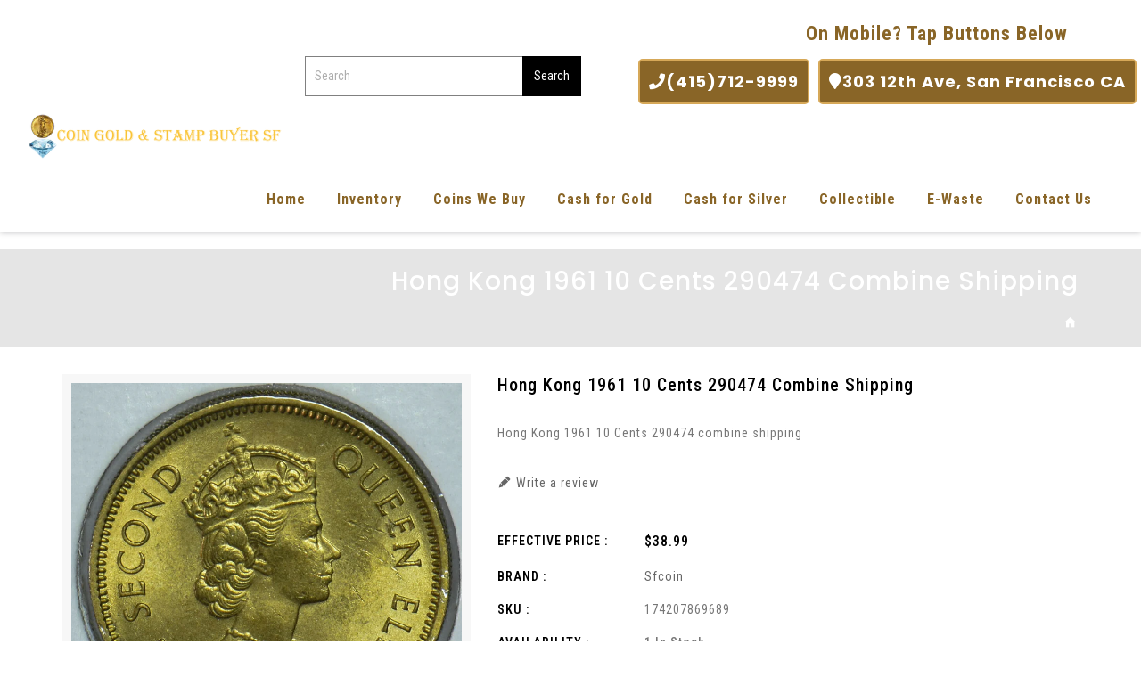

--- FILE ---
content_type: text/html; charset=utf-8
request_url: https://www.sfcoinjewelry.com/products/hong-kong-1961-10-cents-290474-combine-shipping
body_size: 23834
content:
<!doctype html>
<!--[if lt IE 7]><html class="no-js lt-ie9 lt-ie8 lt-ie7" lang="en"> <![endif]-->
<!--[if IE 7]><html class="no-js lt-ie9 lt-ie8" lang="en"> <![endif]-->
<!--[if IE 8]><html class="no-js lt-ie9" lang="en"> <![endif]-->
<!--[if IE 9 ]><html class="ie9 no-js"> <![endif]-->
<!--[if (gt IE 9)|!(IE)]><!--> 
<html  lang="en" class="no-js "> <!--<![endif]-->
<head>

  <!-- Basic page needs ================================================== -->
  <meta charset="utf-8">
  <meta http-equiv="X-UA-Compatible" content="IE=edge,chrome=1">

  
  
  
  
  <link rel="shortcut icon" href="//www.sfcoinjewelry.com/cdn/shop/files/fevicon_32x32.png?v=1617625764" type="image/png" />
  

  <!-- Title and description ================================================== -->
  <title>
  Hong Kong 1961 10 Cents 290474 combine shipping &ndash; Coin Gold &amp; Stamp Buyer SF
  </title>
  
  <meta name="description" content="Hong Kong 1961 10 Cents 290474 combine shipping">
  

  <!-- Social meta ================================================== -->
  
<meta property="og:site_name" content="Coin Gold &amp; Stamp Buyer SF">

  <!-- Product  -->
  <meta property="og:type" content="product">
  <meta property="og:title" content="Hong Kong 1961 10 Cents  290474 combine shipping">
  <meta property="og:description" content="Hong Kong 1961 10 Cents  290474 combine shipping">
  
    <meta property="og:image" content="http://www.sfcoinjewelry.com/cdn/shop/products/57_8ca9a5b2-d4c0-4b7a-9f7a-0bea22fe3d8e_grande.jpg?v=1622281416">
    <meta property="og:image:secure_url" content="https://www.sfcoinjewelry.com/cdn/shop/products/57_8ca9a5b2-d4c0-4b7a-9f7a-0bea22fe3d8e_grande.jpg?v=1622281416">
  
    <meta property="og:image" content="http://www.sfcoinjewelry.com/cdn/shop/products/57_a843da2d-5be4-42ce-98eb-e5ed2fe383e8_grande.jpg?v=1622281416">
    <meta property="og:image:secure_url" content="https://www.sfcoinjewelry.com/cdn/shop/products/57_a843da2d-5be4-42ce-98eb-e5ed2fe383e8_grande.jpg?v=1622281416">
  
  <meta property="og:price:amount" content="38.99">
  <meta property="og:price:currency" content="USD">



  <meta property="og:url" content="https://www.sfcoinjewelry.com/products/hong-kong-1961-10-cents-290474-combine-shipping">






  <meta name="twitter:card" content="summary">



  <meta name="twitter:title" content="Hong Kong 1961 10 Cents  290474 combine shipping">
  <meta name="twitter:description" content="Hong Kong 1961 10 Cents  290474 combine shipping">



  <!-- Helpers ================================================== -->
  <link rel="canonical" href="https://www.sfcoinjewelry.com/products/hong-kong-1961-10-cents-290474-combine-shipping">
  <meta name="viewport" content="width=device-width, initial-scale=1, shrink-to-fit=no">
  
  


  <!-- CSS ================================================== -->
  <link href="//www.sfcoinjewelry.com/cdn/shop/t/2/assets/owl.carousel.css?v=151776618632377899501617280189" rel="stylesheet" type="text/css" media="all" /> 
   <link href="//www.sfcoinjewelry.com/cdn/shop/t/2/assets/bootstrap.min.css?v=138528926025427683671685444223" rel="stylesheet" type="text/css" media="all" /> 
  <link href="//www.sfcoinjewelry.com/cdn/shop/t/2/assets/timber.scss.css?v=83030812867059352731708394274" rel="stylesheet" type="text/css" media="all" />
  <link rel="stylesheet" href="https://cdnjs.cloudflare.com/ajax/libs/font-awesome/5.15.3/css/all.min.css" integrity="sha512-iBBXm8fW90+nuLcSKlbmrPcLa0OT92xO1BIsZ+ywDWZCvqsWgccV3gFoRBv0z+8dLJgyAHIhR35VZc2oM/gI1w==" crossorigin="anonymous" />
  
  <link rel="stylesheet" type="text/css" href="//fonts.googleapis.com/css?family=Roboto+Condensed:300,300italic,400,600,400italic,600italic,700,700italic,800,800italic,500,500italic">
  
  
  <link rel="stylesheet" type="text/css" href="//fonts.googleapis.com/css?family=Roboto+Condensed:300,300italic,400,500,500italic,600,400italic,600italic,700,700italic,800,800italic">
  

  <link rel="stylesheet" type="text/css" href="//fonts.googleapis.com/css?family=Roboto+Condensed:300,300italic,400,500,500italic,600,400italic,600italic,700,700italic,800,800italic">
  


  <script>
    window.theme = window.theme || {};

    var theme = {
      cartType: '',
      moneyFormat: "${{amount}}",
      currentTemplate: 'product',
      variables: {
        mediaQuerySmall: 'screen and (max-width: 480px)',
        bpSmall: false
      }
    }
     
  </script>
  
<meta name="google-site-verification" content="63dIPs-qlbR4pRh2O4r15Y9YRtGtv-T3-BZx6AMiBK4" />
  
  
<script type="application/ld+json">
{
 "@context": "https://schema.org/",
 "@type": "WebSite",
 "name": "SF COINS JEWELRY & ANTIQUES",
 "url": "https://sfcoin.myshopify.com/",
 "potentialAction": {
   "@type": "SearchAction",
   "target": "https://sfcoin.myshopify.com/{search_term_string}https://sfcoin.myshopify.com/",
   "query-input": "required name=search_term_string"
 }
}
</script>

  <!-- Header hook for plugins ================================================== -->
 
  <script>window.performance && window.performance.mark && window.performance.mark('shopify.content_for_header.start');</script><meta name="google-site-verification" content="K9jThCFN9CvqxS-I3DOPAEB2F5Kj6d-elvh_Ynn8gW0">
<meta id="shopify-digital-wallet" name="shopify-digital-wallet" content="/55582261404/digital_wallets/dialog">
<meta name="shopify-checkout-api-token" content="6134aa16fbbc404848d1b2a9d0c5d4b0">
<meta id="in-context-paypal-metadata" data-shop-id="55582261404" data-venmo-supported="false" data-environment="production" data-locale="en_US" data-paypal-v4="true" data-currency="USD">
<link rel="alternate" type="application/json+oembed" href="https://www.sfcoinjewelry.com/products/hong-kong-1961-10-cents-290474-combine-shipping.oembed">
<script async="async" src="/checkouts/internal/preloads.js?locale=en-US"></script>
<link rel="preconnect" href="https://shop.app" crossorigin="anonymous">
<script async="async" src="https://shop.app/checkouts/internal/preloads.js?locale=en-US&shop_id=55582261404" crossorigin="anonymous"></script>
<script id="apple-pay-shop-capabilities" type="application/json">{"shopId":55582261404,"countryCode":"US","currencyCode":"USD","merchantCapabilities":["supports3DS"],"merchantId":"gid:\/\/shopify\/Shop\/55582261404","merchantName":"Coin Gold \u0026 Stamp Buyer SF","requiredBillingContactFields":["postalAddress","email"],"requiredShippingContactFields":["postalAddress","email"],"shippingType":"shipping","supportedNetworks":["visa","masterCard","amex","discover","elo","jcb"],"total":{"type":"pending","label":"Coin Gold \u0026 Stamp Buyer SF","amount":"1.00"},"shopifyPaymentsEnabled":true,"supportsSubscriptions":true}</script>
<script id="shopify-features" type="application/json">{"accessToken":"6134aa16fbbc404848d1b2a9d0c5d4b0","betas":["rich-media-storefront-analytics"],"domain":"www.sfcoinjewelry.com","predictiveSearch":true,"shopId":55582261404,"locale":"en"}</script>
<script>var Shopify = Shopify || {};
Shopify.shop = "sfcoin.myshopify.com";
Shopify.locale = "en";
Shopify.currency = {"active":"USD","rate":"1.0"};
Shopify.country = "US";
Shopify.theme = {"name":"Beautico-03","id":121283117212,"schema_name":"Pop","schema_version":"3.0.4","theme_store_id":null,"role":"main"};
Shopify.theme.handle = "null";
Shopify.theme.style = {"id":null,"handle":null};
Shopify.cdnHost = "www.sfcoinjewelry.com/cdn";
Shopify.routes = Shopify.routes || {};
Shopify.routes.root = "/";</script>
<script type="module">!function(o){(o.Shopify=o.Shopify||{}).modules=!0}(window);</script>
<script>!function(o){function n(){var o=[];function n(){o.push(Array.prototype.slice.apply(arguments))}return n.q=o,n}var t=o.Shopify=o.Shopify||{};t.loadFeatures=n(),t.autoloadFeatures=n()}(window);</script>
<script>
  window.ShopifyPay = window.ShopifyPay || {};
  window.ShopifyPay.apiHost = "shop.app\/pay";
  window.ShopifyPay.redirectState = null;
</script>
<script id="shop-js-analytics" type="application/json">{"pageType":"product"}</script>
<script defer="defer" async type="module" src="//www.sfcoinjewelry.com/cdn/shopifycloud/shop-js/modules/v2/client.init-shop-cart-sync_BT-GjEfc.en.esm.js"></script>
<script defer="defer" async type="module" src="//www.sfcoinjewelry.com/cdn/shopifycloud/shop-js/modules/v2/chunk.common_D58fp_Oc.esm.js"></script>
<script defer="defer" async type="module" src="//www.sfcoinjewelry.com/cdn/shopifycloud/shop-js/modules/v2/chunk.modal_xMitdFEc.esm.js"></script>
<script type="module">
  await import("//www.sfcoinjewelry.com/cdn/shopifycloud/shop-js/modules/v2/client.init-shop-cart-sync_BT-GjEfc.en.esm.js");
await import("//www.sfcoinjewelry.com/cdn/shopifycloud/shop-js/modules/v2/chunk.common_D58fp_Oc.esm.js");
await import("//www.sfcoinjewelry.com/cdn/shopifycloud/shop-js/modules/v2/chunk.modal_xMitdFEc.esm.js");

  window.Shopify.SignInWithShop?.initShopCartSync?.({"fedCMEnabled":true,"windoidEnabled":true});

</script>
<script>
  window.Shopify = window.Shopify || {};
  if (!window.Shopify.featureAssets) window.Shopify.featureAssets = {};
  window.Shopify.featureAssets['shop-js'] = {"shop-cart-sync":["modules/v2/client.shop-cart-sync_DZOKe7Ll.en.esm.js","modules/v2/chunk.common_D58fp_Oc.esm.js","modules/v2/chunk.modal_xMitdFEc.esm.js"],"init-fed-cm":["modules/v2/client.init-fed-cm_B6oLuCjv.en.esm.js","modules/v2/chunk.common_D58fp_Oc.esm.js","modules/v2/chunk.modal_xMitdFEc.esm.js"],"shop-cash-offers":["modules/v2/client.shop-cash-offers_D2sdYoxE.en.esm.js","modules/v2/chunk.common_D58fp_Oc.esm.js","modules/v2/chunk.modal_xMitdFEc.esm.js"],"shop-login-button":["modules/v2/client.shop-login-button_QeVjl5Y3.en.esm.js","modules/v2/chunk.common_D58fp_Oc.esm.js","modules/v2/chunk.modal_xMitdFEc.esm.js"],"pay-button":["modules/v2/client.pay-button_DXTOsIq6.en.esm.js","modules/v2/chunk.common_D58fp_Oc.esm.js","modules/v2/chunk.modal_xMitdFEc.esm.js"],"shop-button":["modules/v2/client.shop-button_DQZHx9pm.en.esm.js","modules/v2/chunk.common_D58fp_Oc.esm.js","modules/v2/chunk.modal_xMitdFEc.esm.js"],"avatar":["modules/v2/client.avatar_BTnouDA3.en.esm.js"],"init-windoid":["modules/v2/client.init-windoid_CR1B-cfM.en.esm.js","modules/v2/chunk.common_D58fp_Oc.esm.js","modules/v2/chunk.modal_xMitdFEc.esm.js"],"init-shop-for-new-customer-accounts":["modules/v2/client.init-shop-for-new-customer-accounts_C_vY_xzh.en.esm.js","modules/v2/client.shop-login-button_QeVjl5Y3.en.esm.js","modules/v2/chunk.common_D58fp_Oc.esm.js","modules/v2/chunk.modal_xMitdFEc.esm.js"],"init-shop-email-lookup-coordinator":["modules/v2/client.init-shop-email-lookup-coordinator_BI7n9ZSv.en.esm.js","modules/v2/chunk.common_D58fp_Oc.esm.js","modules/v2/chunk.modal_xMitdFEc.esm.js"],"init-shop-cart-sync":["modules/v2/client.init-shop-cart-sync_BT-GjEfc.en.esm.js","modules/v2/chunk.common_D58fp_Oc.esm.js","modules/v2/chunk.modal_xMitdFEc.esm.js"],"shop-toast-manager":["modules/v2/client.shop-toast-manager_DiYdP3xc.en.esm.js","modules/v2/chunk.common_D58fp_Oc.esm.js","modules/v2/chunk.modal_xMitdFEc.esm.js"],"init-customer-accounts":["modules/v2/client.init-customer-accounts_D9ZNqS-Q.en.esm.js","modules/v2/client.shop-login-button_QeVjl5Y3.en.esm.js","modules/v2/chunk.common_D58fp_Oc.esm.js","modules/v2/chunk.modal_xMitdFEc.esm.js"],"init-customer-accounts-sign-up":["modules/v2/client.init-customer-accounts-sign-up_iGw4briv.en.esm.js","modules/v2/client.shop-login-button_QeVjl5Y3.en.esm.js","modules/v2/chunk.common_D58fp_Oc.esm.js","modules/v2/chunk.modal_xMitdFEc.esm.js"],"shop-follow-button":["modules/v2/client.shop-follow-button_CqMgW2wH.en.esm.js","modules/v2/chunk.common_D58fp_Oc.esm.js","modules/v2/chunk.modal_xMitdFEc.esm.js"],"checkout-modal":["modules/v2/client.checkout-modal_xHeaAweL.en.esm.js","modules/v2/chunk.common_D58fp_Oc.esm.js","modules/v2/chunk.modal_xMitdFEc.esm.js"],"shop-login":["modules/v2/client.shop-login_D91U-Q7h.en.esm.js","modules/v2/chunk.common_D58fp_Oc.esm.js","modules/v2/chunk.modal_xMitdFEc.esm.js"],"lead-capture":["modules/v2/client.lead-capture_BJmE1dJe.en.esm.js","modules/v2/chunk.common_D58fp_Oc.esm.js","modules/v2/chunk.modal_xMitdFEc.esm.js"],"payment-terms":["modules/v2/client.payment-terms_Ci9AEqFq.en.esm.js","modules/v2/chunk.common_D58fp_Oc.esm.js","modules/v2/chunk.modal_xMitdFEc.esm.js"]};
</script>
<script id="__st">var __st={"a":55582261404,"offset":-28800,"reqid":"20a88feb-42ff-48dd-a3be-71ad58c951a5-1769106288","pageurl":"www.sfcoinjewelry.com\/products\/hong-kong-1961-10-cents-290474-combine-shipping","u":"e88b18d3ae30","p":"product","rtyp":"product","rid":6774032269468};</script>
<script>window.ShopifyPaypalV4VisibilityTracking = true;</script>
<script id="captcha-bootstrap">!function(){'use strict';const t='contact',e='account',n='new_comment',o=[[t,t],['blogs',n],['comments',n],[t,'customer']],c=[[e,'customer_login'],[e,'guest_login'],[e,'recover_customer_password'],[e,'create_customer']],r=t=>t.map((([t,e])=>`form[action*='/${t}']:not([data-nocaptcha='true']) input[name='form_type'][value='${e}']`)).join(','),a=t=>()=>t?[...document.querySelectorAll(t)].map((t=>t.form)):[];function s(){const t=[...o],e=r(t);return a(e)}const i='password',u='form_key',d=['recaptcha-v3-token','g-recaptcha-response','h-captcha-response',i],f=()=>{try{return window.sessionStorage}catch{return}},m='__shopify_v',_=t=>t.elements[u];function p(t,e,n=!1){try{const o=window.sessionStorage,c=JSON.parse(o.getItem(e)),{data:r}=function(t){const{data:e,action:n}=t;return t[m]||n?{data:e,action:n}:{data:t,action:n}}(c);for(const[e,n]of Object.entries(r))t.elements[e]&&(t.elements[e].value=n);n&&o.removeItem(e)}catch(o){console.error('form repopulation failed',{error:o})}}const l='form_type',E='cptcha';function T(t){t.dataset[E]=!0}const w=window,h=w.document,L='Shopify',v='ce_forms',y='captcha';let A=!1;((t,e)=>{const n=(g='f06e6c50-85a8-45c8-87d0-21a2b65856fe',I='https://cdn.shopify.com/shopifycloud/storefront-forms-hcaptcha/ce_storefront_forms_captcha_hcaptcha.v1.5.2.iife.js',D={infoText:'Protected by hCaptcha',privacyText:'Privacy',termsText:'Terms'},(t,e,n)=>{const o=w[L][v],c=o.bindForm;if(c)return c(t,g,e,D).then(n);var r;o.q.push([[t,g,e,D],n]),r=I,A||(h.body.append(Object.assign(h.createElement('script'),{id:'captcha-provider',async:!0,src:r})),A=!0)});var g,I,D;w[L]=w[L]||{},w[L][v]=w[L][v]||{},w[L][v].q=[],w[L][y]=w[L][y]||{},w[L][y].protect=function(t,e){n(t,void 0,e),T(t)},Object.freeze(w[L][y]),function(t,e,n,w,h,L){const[v,y,A,g]=function(t,e,n){const i=e?o:[],u=t?c:[],d=[...i,...u],f=r(d),m=r(i),_=r(d.filter((([t,e])=>n.includes(e))));return[a(f),a(m),a(_),s()]}(w,h,L),I=t=>{const e=t.target;return e instanceof HTMLFormElement?e:e&&e.form},D=t=>v().includes(t);t.addEventListener('submit',(t=>{const e=I(t);if(!e)return;const n=D(e)&&!e.dataset.hcaptchaBound&&!e.dataset.recaptchaBound,o=_(e),c=g().includes(e)&&(!o||!o.value);(n||c)&&t.preventDefault(),c&&!n&&(function(t){try{if(!f())return;!function(t){const e=f();if(!e)return;const n=_(t);if(!n)return;const o=n.value;o&&e.removeItem(o)}(t);const e=Array.from(Array(32),(()=>Math.random().toString(36)[2])).join('');!function(t,e){_(t)||t.append(Object.assign(document.createElement('input'),{type:'hidden',name:u})),t.elements[u].value=e}(t,e),function(t,e){const n=f();if(!n)return;const o=[...t.querySelectorAll(`input[type='${i}']`)].map((({name:t})=>t)),c=[...d,...o],r={};for(const[a,s]of new FormData(t).entries())c.includes(a)||(r[a]=s);n.setItem(e,JSON.stringify({[m]:1,action:t.action,data:r}))}(t,e)}catch(e){console.error('failed to persist form',e)}}(e),e.submit())}));const S=(t,e)=>{t&&!t.dataset[E]&&(n(t,e.some((e=>e===t))),T(t))};for(const o of['focusin','change'])t.addEventListener(o,(t=>{const e=I(t);D(e)&&S(e,y())}));const B=e.get('form_key'),M=e.get(l),P=B&&M;t.addEventListener('DOMContentLoaded',(()=>{const t=y();if(P)for(const e of t)e.elements[l].value===M&&p(e,B);[...new Set([...A(),...v().filter((t=>'true'===t.dataset.shopifyCaptcha))])].forEach((e=>S(e,t)))}))}(h,new URLSearchParams(w.location.search),n,t,e,['guest_login'])})(!0,!0)}();</script>
<script integrity="sha256-4kQ18oKyAcykRKYeNunJcIwy7WH5gtpwJnB7kiuLZ1E=" data-source-attribution="shopify.loadfeatures" defer="defer" src="//www.sfcoinjewelry.com/cdn/shopifycloud/storefront/assets/storefront/load_feature-a0a9edcb.js" crossorigin="anonymous"></script>
<script crossorigin="anonymous" defer="defer" src="//www.sfcoinjewelry.com/cdn/shopifycloud/storefront/assets/shopify_pay/storefront-65b4c6d7.js?v=20250812"></script>
<script data-source-attribution="shopify.dynamic_checkout.dynamic.init">var Shopify=Shopify||{};Shopify.PaymentButton=Shopify.PaymentButton||{isStorefrontPortableWallets:!0,init:function(){window.Shopify.PaymentButton.init=function(){};var t=document.createElement("script");t.src="https://www.sfcoinjewelry.com/cdn/shopifycloud/portable-wallets/latest/portable-wallets.en.js",t.type="module",document.head.appendChild(t)}};
</script>
<script data-source-attribution="shopify.dynamic_checkout.buyer_consent">
  function portableWalletsHideBuyerConsent(e){var t=document.getElementById("shopify-buyer-consent"),n=document.getElementById("shopify-subscription-policy-button");t&&n&&(t.classList.add("hidden"),t.setAttribute("aria-hidden","true"),n.removeEventListener("click",e))}function portableWalletsShowBuyerConsent(e){var t=document.getElementById("shopify-buyer-consent"),n=document.getElementById("shopify-subscription-policy-button");t&&n&&(t.classList.remove("hidden"),t.removeAttribute("aria-hidden"),n.addEventListener("click",e))}window.Shopify?.PaymentButton&&(window.Shopify.PaymentButton.hideBuyerConsent=portableWalletsHideBuyerConsent,window.Shopify.PaymentButton.showBuyerConsent=portableWalletsShowBuyerConsent);
</script>
<script data-source-attribution="shopify.dynamic_checkout.cart.bootstrap">document.addEventListener("DOMContentLoaded",(function(){function t(){return document.querySelector("shopify-accelerated-checkout-cart, shopify-accelerated-checkout")}if(t())Shopify.PaymentButton.init();else{new MutationObserver((function(e,n){t()&&(Shopify.PaymentButton.init(),n.disconnect())})).observe(document.body,{childList:!0,subtree:!0})}}));
</script>
<link id="shopify-accelerated-checkout-styles" rel="stylesheet" media="screen" href="https://www.sfcoinjewelry.com/cdn/shopifycloud/portable-wallets/latest/accelerated-checkout-backwards-compat.css" crossorigin="anonymous">
<style id="shopify-accelerated-checkout-cart">
        #shopify-buyer-consent {
  margin-top: 1em;
  display: inline-block;
  width: 100%;
}

#shopify-buyer-consent.hidden {
  display: none;
}

#shopify-subscription-policy-button {
  background: none;
  border: none;
  padding: 0;
  text-decoration: underline;
  font-size: inherit;
  cursor: pointer;
}

#shopify-subscription-policy-button::before {
  box-shadow: none;
}

      </style>
<script id="sections-script" data-sections="header-model-1" defer="defer" src="//www.sfcoinjewelry.com/cdn/shop/t/2/compiled_assets/scripts.js?v=3638"></script>
<script>window.performance && window.performance.mark && window.performance.mark('shopify.content_for_header.end');</script>

  

<!--[if lt IE 9]>
<script src="//cdnjs.cloudflare.com/ajax/libs/html5shiv/3.7.2/html5shiv.min.js" type="text/javascript"></script>
<script src="//www.sfcoinjewelry.com/cdn/shop/t/2/assets/respond.min.js?v=52248677837542619231617280193" type="text/javascript"></script>
<link href="//www.sfcoinjewelry.com/cdn/shop/t/2/assets/respond-proxy.html" id="respond-proxy" rel="respond-proxy" />
<link href="//www.sfcoinjewelry.com/search?q=e4e348f45bae0b3783892b97ae142bc3" id="respond-redirect" rel="respond-redirect" />
<script src="//www.sfcoinjewelry.com/search?q=e4e348f45bae0b3783892b97ae142bc3" type="text/javascript"></script>
<![endif]-->


  
  <script src="//ajax.googleapis.com/ajax/libs/jquery/1.11.0/jquery.min.js"></script> 

  

  
  
  
  <script src="//www.sfcoinjewelry.com/cdn/shop/t/2/assets/modernizr.min.js?v=520786850485634651617280187" type="text/javascript"></script>
  <script src="//www.sfcoinjewelry.com/cdn/shop/t/2/assets/jquery-cookie.min.js?v=72365755745404048181617280173" type="text/javascript"></script>

  <script src="//www.sfcoinjewelry.com/cdn/shop/t/2/assets/bootstrap.min.js?v=141374711648883490191617280161" type="text/javascript"></script> 
  <link href="//www.sfcoinjewelry.com/cdn/shop/t/2/assets/lightbox.min.css?v=79772594937575424291617280180" rel="stylesheet" type="text/css" media="all" /> 

  <link href="//www.sfcoinjewelry.com/cdn/shop/t/2/assets/materialdesignicons.css?v=115772109437655045201617280185" rel="stylesheet" type="text/css" media="all" />
  <link href="//www.sfcoinjewelry.com/cdn/shop/t/2/assets/materialdesignicons.min.css?v=33397276415067394701617280186" rel="stylesheet" type="text/css" media="all" />
  <link href="//www.sfcoinjewelry.com/cdn/shop/t/2/assets/magnific-popup.css?v=98252695198719717301617280181" rel="stylesheet" type="text/css" media="all" />

  <script src="//www.sfcoinjewelry.com/cdn/shop/t/2/assets/jquery.flexslider.min.js?v=31617345429581953041617280175" type="text/javascript"></script>  
  <script src="//www.sfcoinjewelry.com/cdn/shopifycloud/storefront/assets/themes_support/api.jquery-7ab1a3a4.js" type="text/javascript"></script>
  <script src="//www.sfcoinjewelry.com/cdn/shop/t/2/assets/jquery.history.js?v=97881352713305193381617280176" type="text/javascript"></script>   
  <script src="//www.sfcoinjewelry.com/cdn/shop/t/2/assets/owl.carousel.min.js?v=75813715580695946121617280189" type="text/javascript"></script>
  <script src="//www.sfcoinjewelry.com/cdn/shop/t/2/assets/slick.min.js?v=89980774482270015571617280196" type="text/javascript"></script>   
  <link href="//www.sfcoinjewelry.com/cdn/shop/t/2/assets/slick.css?v=8551954149429893821617280195" rel="stylesheet" type="text/css" media="all" />  
  <script src="//www.sfcoinjewelry.com/cdn/shop/t/2/assets/magnific-popup.min.js?v=150056207394664341371617280182" type="text/javascript"></script> 
  <script src="//www.sfcoinjewelry.com/cdn/shop/t/2/assets/jquery.sticky-kit.js?v=64816020539758166151617280178" type="text/javascript"></script> 
  <script src="//www.sfcoinjewelry.com/cdn/shop/t/2/assets/threesixty.min.js?v=113084865051946138041617280198" type="text/javascript"></script> 
  <script src="//www.sfcoinjewelry.com/cdn/shop/t/2/assets/imagesLoaded.min.js?v=58478643903855010111617280170" type="text/javascript"></script> 
  <script src="//www.sfcoinjewelry.com/cdn/shop/t/2/assets/lightbox-2.6.min.js?v=36428614272752071021617280179" type="text/javascript"></script>
  <script src="//www.sfcoinjewelry.com/cdn/shop/t/2/assets/parallax.min.js?v=31359280653699487991617280189" type="text/javascript"></script>
  <script src="//www.sfcoinjewelry.com/cdn/shop/t/2/assets/shop.js?v=129534607346071881501617280215" type="text/javascript"></script> 
  <script src="//www.sfcoinjewelry.com/cdn/shop/t/2/assets/perfact-scrollbar.js?v=53523583979420094851617280191" type="text/javascript"></script>   
  <link href="//www.sfcoinjewelry.com/cdn/shop/t/2/assets/perfact-scrollbar.css?v=138892220542864948651617280191" rel="stylesheet" type="text/css" media="all" /> 
  <link href="//www.sfcoinjewelry.com/cdn/shop/t/2/assets/animate.css?v=1899363998071572211617280160" rel="stylesheet" type="text/css" media="all" /> 
  <script src="//www.sfcoinjewelry.com/cdn/shop/t/2/assets/sticky-sidebar.js?v=1860584756939659471617280197" type="text/javascript"></script>   
  <script src="//www.sfcoinjewelry.com/cdn/shop/t/2/assets/theme.js?v=26100762567147131021617280215" type="text/javascript"></script>   
  <script src="//www.sfcoinjewelry.com/cdn/shop/t/2/assets/inview.js?v=161825886509598829731617280171" type="text/javascript"></script>     
  <script src="//www.sfcoinjewelry.com/cdn/shop/t/2/assets/custom-js.js?v=180173611175857569191617280165" type="text/javascript"></script>   
  
  

  



<script>
    window.money_format = "${{amount}} USD";
    window.shop_currency = "USD";
    window.show_multiple_currencies = true;
    window.many_in_stock="Many In Stock";
    window.out_of_stock=" Out of stock";
    window.in_stock=" In Stock";
    window.unavailable="Unavailable";
  </script>  
  <link href="https://monorail-edge.shopifysvc.com" rel="dns-prefetch">
<script>(function(){if ("sendBeacon" in navigator && "performance" in window) {try {var session_token_from_headers = performance.getEntriesByType('navigation')[0].serverTiming.find(x => x.name == '_s').description;} catch {var session_token_from_headers = undefined;}var session_cookie_matches = document.cookie.match(/_shopify_s=([^;]*)/);var session_token_from_cookie = session_cookie_matches && session_cookie_matches.length === 2 ? session_cookie_matches[1] : "";var session_token = session_token_from_headers || session_token_from_cookie || "";function handle_abandonment_event(e) {var entries = performance.getEntries().filter(function(entry) {return /monorail-edge.shopifysvc.com/.test(entry.name);});if (!window.abandonment_tracked && entries.length === 0) {window.abandonment_tracked = true;var currentMs = Date.now();var navigation_start = performance.timing.navigationStart;var payload = {shop_id: 55582261404,url: window.location.href,navigation_start,duration: currentMs - navigation_start,session_token,page_type: "product"};window.navigator.sendBeacon("https://monorail-edge.shopifysvc.com/v1/produce", JSON.stringify({schema_id: "online_store_buyer_site_abandonment/1.1",payload: payload,metadata: {event_created_at_ms: currentMs,event_sent_at_ms: currentMs}}));}}window.addEventListener('pagehide', handle_abandonment_event);}}());</script>
<script id="web-pixels-manager-setup">(function e(e,d,r,n,o){if(void 0===o&&(o={}),!Boolean(null===(a=null===(i=window.Shopify)||void 0===i?void 0:i.analytics)||void 0===a?void 0:a.replayQueue)){var i,a;window.Shopify=window.Shopify||{};var t=window.Shopify;t.analytics=t.analytics||{};var s=t.analytics;s.replayQueue=[],s.publish=function(e,d,r){return s.replayQueue.push([e,d,r]),!0};try{self.performance.mark("wpm:start")}catch(e){}var l=function(){var e={modern:/Edge?\/(1{2}[4-9]|1[2-9]\d|[2-9]\d{2}|\d{4,})\.\d+(\.\d+|)|Firefox\/(1{2}[4-9]|1[2-9]\d|[2-9]\d{2}|\d{4,})\.\d+(\.\d+|)|Chrom(ium|e)\/(9{2}|\d{3,})\.\d+(\.\d+|)|(Maci|X1{2}).+ Version\/(15\.\d+|(1[6-9]|[2-9]\d|\d{3,})\.\d+)([,.]\d+|)( \(\w+\)|)( Mobile\/\w+|) Safari\/|Chrome.+OPR\/(9{2}|\d{3,})\.\d+\.\d+|(CPU[ +]OS|iPhone[ +]OS|CPU[ +]iPhone|CPU IPhone OS|CPU iPad OS)[ +]+(15[._]\d+|(1[6-9]|[2-9]\d|\d{3,})[._]\d+)([._]\d+|)|Android:?[ /-](13[3-9]|1[4-9]\d|[2-9]\d{2}|\d{4,})(\.\d+|)(\.\d+|)|Android.+Firefox\/(13[5-9]|1[4-9]\d|[2-9]\d{2}|\d{4,})\.\d+(\.\d+|)|Android.+Chrom(ium|e)\/(13[3-9]|1[4-9]\d|[2-9]\d{2}|\d{4,})\.\d+(\.\d+|)|SamsungBrowser\/([2-9]\d|\d{3,})\.\d+/,legacy:/Edge?\/(1[6-9]|[2-9]\d|\d{3,})\.\d+(\.\d+|)|Firefox\/(5[4-9]|[6-9]\d|\d{3,})\.\d+(\.\d+|)|Chrom(ium|e)\/(5[1-9]|[6-9]\d|\d{3,})\.\d+(\.\d+|)([\d.]+$|.*Safari\/(?![\d.]+ Edge\/[\d.]+$))|(Maci|X1{2}).+ Version\/(10\.\d+|(1[1-9]|[2-9]\d|\d{3,})\.\d+)([,.]\d+|)( \(\w+\)|)( Mobile\/\w+|) Safari\/|Chrome.+OPR\/(3[89]|[4-9]\d|\d{3,})\.\d+\.\d+|(CPU[ +]OS|iPhone[ +]OS|CPU[ +]iPhone|CPU IPhone OS|CPU iPad OS)[ +]+(10[._]\d+|(1[1-9]|[2-9]\d|\d{3,})[._]\d+)([._]\d+|)|Android:?[ /-](13[3-9]|1[4-9]\d|[2-9]\d{2}|\d{4,})(\.\d+|)(\.\d+|)|Mobile Safari.+OPR\/([89]\d|\d{3,})\.\d+\.\d+|Android.+Firefox\/(13[5-9]|1[4-9]\d|[2-9]\d{2}|\d{4,})\.\d+(\.\d+|)|Android.+Chrom(ium|e)\/(13[3-9]|1[4-9]\d|[2-9]\d{2}|\d{4,})\.\d+(\.\d+|)|Android.+(UC? ?Browser|UCWEB|U3)[ /]?(15\.([5-9]|\d{2,})|(1[6-9]|[2-9]\d|\d{3,})\.\d+)\.\d+|SamsungBrowser\/(5\.\d+|([6-9]|\d{2,})\.\d+)|Android.+MQ{2}Browser\/(14(\.(9|\d{2,})|)|(1[5-9]|[2-9]\d|\d{3,})(\.\d+|))(\.\d+|)|K[Aa][Ii]OS\/(3\.\d+|([4-9]|\d{2,})\.\d+)(\.\d+|)/},d=e.modern,r=e.legacy,n=navigator.userAgent;return n.match(d)?"modern":n.match(r)?"legacy":"unknown"}(),u="modern"===l?"modern":"legacy",c=(null!=n?n:{modern:"",legacy:""})[u],f=function(e){return[e.baseUrl,"/wpm","/b",e.hashVersion,"modern"===e.buildTarget?"m":"l",".js"].join("")}({baseUrl:d,hashVersion:r,buildTarget:u}),m=function(e){var d=e.version,r=e.bundleTarget,n=e.surface,o=e.pageUrl,i=e.monorailEndpoint;return{emit:function(e){var a=e.status,t=e.errorMsg,s=(new Date).getTime(),l=JSON.stringify({metadata:{event_sent_at_ms:s},events:[{schema_id:"web_pixels_manager_load/3.1",payload:{version:d,bundle_target:r,page_url:o,status:a,surface:n,error_msg:t},metadata:{event_created_at_ms:s}}]});if(!i)return console&&console.warn&&console.warn("[Web Pixels Manager] No Monorail endpoint provided, skipping logging."),!1;try{return self.navigator.sendBeacon.bind(self.navigator)(i,l)}catch(e){}var u=new XMLHttpRequest;try{return u.open("POST",i,!0),u.setRequestHeader("Content-Type","text/plain"),u.send(l),!0}catch(e){return console&&console.warn&&console.warn("[Web Pixels Manager] Got an unhandled error while logging to Monorail."),!1}}}}({version:r,bundleTarget:l,surface:e.surface,pageUrl:self.location.href,monorailEndpoint:e.monorailEndpoint});try{o.browserTarget=l,function(e){var d=e.src,r=e.async,n=void 0===r||r,o=e.onload,i=e.onerror,a=e.sri,t=e.scriptDataAttributes,s=void 0===t?{}:t,l=document.createElement("script"),u=document.querySelector("head"),c=document.querySelector("body");if(l.async=n,l.src=d,a&&(l.integrity=a,l.crossOrigin="anonymous"),s)for(var f in s)if(Object.prototype.hasOwnProperty.call(s,f))try{l.dataset[f]=s[f]}catch(e){}if(o&&l.addEventListener("load",o),i&&l.addEventListener("error",i),u)u.appendChild(l);else{if(!c)throw new Error("Did not find a head or body element to append the script");c.appendChild(l)}}({src:f,async:!0,onload:function(){if(!function(){var e,d;return Boolean(null===(d=null===(e=window.Shopify)||void 0===e?void 0:e.analytics)||void 0===d?void 0:d.initialized)}()){var d=window.webPixelsManager.init(e)||void 0;if(d){var r=window.Shopify.analytics;r.replayQueue.forEach((function(e){var r=e[0],n=e[1],o=e[2];d.publishCustomEvent(r,n,o)})),r.replayQueue=[],r.publish=d.publishCustomEvent,r.visitor=d.visitor,r.initialized=!0}}},onerror:function(){return m.emit({status:"failed",errorMsg:"".concat(f," has failed to load")})},sri:function(e){var d=/^sha384-[A-Za-z0-9+/=]+$/;return"string"==typeof e&&d.test(e)}(c)?c:"",scriptDataAttributes:o}),m.emit({status:"loading"})}catch(e){m.emit({status:"failed",errorMsg:(null==e?void 0:e.message)||"Unknown error"})}}})({shopId: 55582261404,storefrontBaseUrl: "https://www.sfcoinjewelry.com",extensionsBaseUrl: "https://extensions.shopifycdn.com/cdn/shopifycloud/web-pixels-manager",monorailEndpoint: "https://monorail-edge.shopifysvc.com/unstable/produce_batch",surface: "storefront-renderer",enabledBetaFlags: ["2dca8a86"],webPixelsConfigList: [{"id":"507117817","configuration":"{\"config\":\"{\\\"pixel_id\\\":\\\"AW-11289510117\\\",\\\"target_country\\\":\\\"US\\\",\\\"gtag_events\\\":[{\\\"type\\\":\\\"begin_checkout\\\",\\\"action_label\\\":\\\"AW-11289510117\\\/20WvCIKZoLYZEOWBoYcq\\\"},{\\\"type\\\":\\\"search\\\",\\\"action_label\\\":\\\"AW-11289510117\\\/J83-CPyYoLYZEOWBoYcq\\\"},{\\\"type\\\":\\\"view_item\\\",\\\"action_label\\\":[\\\"AW-11289510117\\\/ESedCPmYoLYZEOWBoYcq\\\",\\\"MC-MG528R5MRK\\\"]},{\\\"type\\\":\\\"purchase\\\",\\\"action_label\\\":[\\\"AW-11289510117\\\/4OfuCPOYoLYZEOWBoYcq\\\",\\\"MC-MG528R5MRK\\\"]},{\\\"type\\\":\\\"page_view\\\",\\\"action_label\\\":[\\\"AW-11289510117\\\/P1BpCPaYoLYZEOWBoYcq\\\",\\\"MC-MG528R5MRK\\\"]},{\\\"type\\\":\\\"add_payment_info\\\",\\\"action_label\\\":\\\"AW-11289510117\\\/i43zCIWZoLYZEOWBoYcq\\\"},{\\\"type\\\":\\\"add_to_cart\\\",\\\"action_label\\\":\\\"AW-11289510117\\\/QkxvCP-YoLYZEOWBoYcq\\\"}],\\\"enable_monitoring_mode\\\":false}\"}","eventPayloadVersion":"v1","runtimeContext":"OPEN","scriptVersion":"b2a88bafab3e21179ed38636efcd8a93","type":"APP","apiClientId":1780363,"privacyPurposes":[],"dataSharingAdjustments":{"protectedCustomerApprovalScopes":["read_customer_address","read_customer_email","read_customer_name","read_customer_personal_data","read_customer_phone"]}},{"id":"shopify-app-pixel","configuration":"{}","eventPayloadVersion":"v1","runtimeContext":"STRICT","scriptVersion":"0450","apiClientId":"shopify-pixel","type":"APP","privacyPurposes":["ANALYTICS","MARKETING"]},{"id":"shopify-custom-pixel","eventPayloadVersion":"v1","runtimeContext":"LAX","scriptVersion":"0450","apiClientId":"shopify-pixel","type":"CUSTOM","privacyPurposes":["ANALYTICS","MARKETING"]}],isMerchantRequest: false,initData: {"shop":{"name":"Coin Gold \u0026 Stamp Buyer SF","paymentSettings":{"currencyCode":"USD"},"myshopifyDomain":"sfcoin.myshopify.com","countryCode":"US","storefrontUrl":"https:\/\/www.sfcoinjewelry.com"},"customer":null,"cart":null,"checkout":null,"productVariants":[{"price":{"amount":38.99,"currencyCode":"USD"},"product":{"title":"Hong Kong 1961 10 Cents  290474 combine shipping","vendor":"sfcoin","id":"6774032269468","untranslatedTitle":"Hong Kong 1961 10 Cents  290474 combine shipping","url":"\/products\/hong-kong-1961-10-cents-290474-combine-shipping","type":"World Coins Raw"},"id":"40024737251484","image":{"src":"\/\/www.sfcoinjewelry.com\/cdn\/shop\/products\/57_8ca9a5b2-d4c0-4b7a-9f7a-0bea22fe3d8e.jpg?v=1622281416"},"sku":"174207869689","title":"Default Title","untranslatedTitle":"Default Title"}],"purchasingCompany":null},},"https://www.sfcoinjewelry.com/cdn","fcfee988w5aeb613cpc8e4bc33m6693e112",{"modern":"","legacy":""},{"shopId":"55582261404","storefrontBaseUrl":"https:\/\/www.sfcoinjewelry.com","extensionBaseUrl":"https:\/\/extensions.shopifycdn.com\/cdn\/shopifycloud\/web-pixels-manager","surface":"storefront-renderer","enabledBetaFlags":"[\"2dca8a86\"]","isMerchantRequest":"false","hashVersion":"fcfee988w5aeb613cpc8e4bc33m6693e112","publish":"custom","events":"[[\"page_viewed\",{}],[\"product_viewed\",{\"productVariant\":{\"price\":{\"amount\":38.99,\"currencyCode\":\"USD\"},\"product\":{\"title\":\"Hong Kong 1961 10 Cents  290474 combine shipping\",\"vendor\":\"sfcoin\",\"id\":\"6774032269468\",\"untranslatedTitle\":\"Hong Kong 1961 10 Cents  290474 combine shipping\",\"url\":\"\/products\/hong-kong-1961-10-cents-290474-combine-shipping\",\"type\":\"World Coins Raw\"},\"id\":\"40024737251484\",\"image\":{\"src\":\"\/\/www.sfcoinjewelry.com\/cdn\/shop\/products\/57_8ca9a5b2-d4c0-4b7a-9f7a-0bea22fe3d8e.jpg?v=1622281416\"},\"sku\":\"174207869689\",\"title\":\"Default Title\",\"untranslatedTitle\":\"Default Title\"}}]]"});</script><script>
  window.ShopifyAnalytics = window.ShopifyAnalytics || {};
  window.ShopifyAnalytics.meta = window.ShopifyAnalytics.meta || {};
  window.ShopifyAnalytics.meta.currency = 'USD';
  var meta = {"product":{"id":6774032269468,"gid":"gid:\/\/shopify\/Product\/6774032269468","vendor":"sfcoin","type":"World Coins Raw","handle":"hong-kong-1961-10-cents-290474-combine-shipping","variants":[{"id":40024737251484,"price":3899,"name":"Hong Kong 1961 10 Cents  290474 combine shipping","public_title":null,"sku":"174207869689"}],"remote":false},"page":{"pageType":"product","resourceType":"product","resourceId":6774032269468,"requestId":"20a88feb-42ff-48dd-a3be-71ad58c951a5-1769106288"}};
  for (var attr in meta) {
    window.ShopifyAnalytics.meta[attr] = meta[attr];
  }
</script>
<script class="analytics">
  (function () {
    var customDocumentWrite = function(content) {
      var jquery = null;

      if (window.jQuery) {
        jquery = window.jQuery;
      } else if (window.Checkout && window.Checkout.$) {
        jquery = window.Checkout.$;
      }

      if (jquery) {
        jquery('body').append(content);
      }
    };

    var hasLoggedConversion = function(token) {
      if (token) {
        return document.cookie.indexOf('loggedConversion=' + token) !== -1;
      }
      return false;
    }

    var setCookieIfConversion = function(token) {
      if (token) {
        var twoMonthsFromNow = new Date(Date.now());
        twoMonthsFromNow.setMonth(twoMonthsFromNow.getMonth() + 2);

        document.cookie = 'loggedConversion=' + token + '; expires=' + twoMonthsFromNow;
      }
    }

    var trekkie = window.ShopifyAnalytics.lib = window.trekkie = window.trekkie || [];
    if (trekkie.integrations) {
      return;
    }
    trekkie.methods = [
      'identify',
      'page',
      'ready',
      'track',
      'trackForm',
      'trackLink'
    ];
    trekkie.factory = function(method) {
      return function() {
        var args = Array.prototype.slice.call(arguments);
        args.unshift(method);
        trekkie.push(args);
        return trekkie;
      };
    };
    for (var i = 0; i < trekkie.methods.length; i++) {
      var key = trekkie.methods[i];
      trekkie[key] = trekkie.factory(key);
    }
    trekkie.load = function(config) {
      trekkie.config = config || {};
      trekkie.config.initialDocumentCookie = document.cookie;
      var first = document.getElementsByTagName('script')[0];
      var script = document.createElement('script');
      script.type = 'text/javascript';
      script.onerror = function(e) {
        var scriptFallback = document.createElement('script');
        scriptFallback.type = 'text/javascript';
        scriptFallback.onerror = function(error) {
                var Monorail = {
      produce: function produce(monorailDomain, schemaId, payload) {
        var currentMs = new Date().getTime();
        var event = {
          schema_id: schemaId,
          payload: payload,
          metadata: {
            event_created_at_ms: currentMs,
            event_sent_at_ms: currentMs
          }
        };
        return Monorail.sendRequest("https://" + monorailDomain + "/v1/produce", JSON.stringify(event));
      },
      sendRequest: function sendRequest(endpointUrl, payload) {
        // Try the sendBeacon API
        if (window && window.navigator && typeof window.navigator.sendBeacon === 'function' && typeof window.Blob === 'function' && !Monorail.isIos12()) {
          var blobData = new window.Blob([payload], {
            type: 'text/plain'
          });

          if (window.navigator.sendBeacon(endpointUrl, blobData)) {
            return true;
          } // sendBeacon was not successful

        } // XHR beacon

        var xhr = new XMLHttpRequest();

        try {
          xhr.open('POST', endpointUrl);
          xhr.setRequestHeader('Content-Type', 'text/plain');
          xhr.send(payload);
        } catch (e) {
          console.log(e);
        }

        return false;
      },
      isIos12: function isIos12() {
        return window.navigator.userAgent.lastIndexOf('iPhone; CPU iPhone OS 12_') !== -1 || window.navigator.userAgent.lastIndexOf('iPad; CPU OS 12_') !== -1;
      }
    };
    Monorail.produce('monorail-edge.shopifysvc.com',
      'trekkie_storefront_load_errors/1.1',
      {shop_id: 55582261404,
      theme_id: 121283117212,
      app_name: "storefront",
      context_url: window.location.href,
      source_url: "//www.sfcoinjewelry.com/cdn/s/trekkie.storefront.46a754ac07d08c656eb845cfbf513dd9a18d4ced.min.js"});

        };
        scriptFallback.async = true;
        scriptFallback.src = '//www.sfcoinjewelry.com/cdn/s/trekkie.storefront.46a754ac07d08c656eb845cfbf513dd9a18d4ced.min.js';
        first.parentNode.insertBefore(scriptFallback, first);
      };
      script.async = true;
      script.src = '//www.sfcoinjewelry.com/cdn/s/trekkie.storefront.46a754ac07d08c656eb845cfbf513dd9a18d4ced.min.js';
      first.parentNode.insertBefore(script, first);
    };
    trekkie.load(
      {"Trekkie":{"appName":"storefront","development":false,"defaultAttributes":{"shopId":55582261404,"isMerchantRequest":null,"themeId":121283117212,"themeCityHash":"17658042556741368269","contentLanguage":"en","currency":"USD","eventMetadataId":"6a1b58d7-67b5-4432-b420-f073ceed1fbc"},"isServerSideCookieWritingEnabled":true,"monorailRegion":"shop_domain","enabledBetaFlags":["65f19447"]},"Session Attribution":{},"S2S":{"facebookCapiEnabled":false,"source":"trekkie-storefront-renderer","apiClientId":580111}}
    );

    var loaded = false;
    trekkie.ready(function() {
      if (loaded) return;
      loaded = true;

      window.ShopifyAnalytics.lib = window.trekkie;

      var originalDocumentWrite = document.write;
      document.write = customDocumentWrite;
      try { window.ShopifyAnalytics.merchantGoogleAnalytics.call(this); } catch(error) {};
      document.write = originalDocumentWrite;

      window.ShopifyAnalytics.lib.page(null,{"pageType":"product","resourceType":"product","resourceId":6774032269468,"requestId":"20a88feb-42ff-48dd-a3be-71ad58c951a5-1769106288","shopifyEmitted":true});

      var match = window.location.pathname.match(/checkouts\/(.+)\/(thank_you|post_purchase)/)
      var token = match? match[1]: undefined;
      if (!hasLoggedConversion(token)) {
        setCookieIfConversion(token);
        window.ShopifyAnalytics.lib.track("Viewed Product",{"currency":"USD","variantId":40024737251484,"productId":6774032269468,"productGid":"gid:\/\/shopify\/Product\/6774032269468","name":"Hong Kong 1961 10 Cents  290474 combine shipping","price":"38.99","sku":"174207869689","brand":"sfcoin","variant":null,"category":"World Coins Raw","nonInteraction":true,"remote":false},undefined,undefined,{"shopifyEmitted":true});
      window.ShopifyAnalytics.lib.track("monorail:\/\/trekkie_storefront_viewed_product\/1.1",{"currency":"USD","variantId":40024737251484,"productId":6774032269468,"productGid":"gid:\/\/shopify\/Product\/6774032269468","name":"Hong Kong 1961 10 Cents  290474 combine shipping","price":"38.99","sku":"174207869689","brand":"sfcoin","variant":null,"category":"World Coins Raw","nonInteraction":true,"remote":false,"referer":"https:\/\/www.sfcoinjewelry.com\/products\/hong-kong-1961-10-cents-290474-combine-shipping"});
      }
    });


        var eventsListenerScript = document.createElement('script');
        eventsListenerScript.async = true;
        eventsListenerScript.src = "//www.sfcoinjewelry.com/cdn/shopifycloud/storefront/assets/shop_events_listener-3da45d37.js";
        document.getElementsByTagName('head')[0].appendChild(eventsListenerScript);

})();</script>
<script
  defer
  src="https://www.sfcoinjewelry.com/cdn/shopifycloud/perf-kit/shopify-perf-kit-3.0.4.min.js"
  data-application="storefront-renderer"
  data-shop-id="55582261404"
  data-render-region="gcp-us-central1"
  data-page-type="product"
  data-theme-instance-id="121283117212"
  data-theme-name="Pop"
  data-theme-version="3.0.4"
  data-monorail-region="shop_domain"
  data-resource-timing-sampling-rate="10"
  data-shs="true"
  data-shs-beacon="true"
  data-shs-export-with-fetch="true"
  data-shs-logs-sample-rate="1"
  data-shs-beacon-endpoint="https://www.sfcoinjewelry.com/api/collect"
></script>
</head>
  
<body id="hong-kong-1961-10-cents-290474-combine-shipping" class="disable_menutoggle header_style_1  light_icon hong-kong-1961-10-cents-290474-combine-shipping  template-product">

<div id="shopify-section-announcement-bar" class="shopify-section">

<style>
  
</style>

</div>

<div class="quick-view"></div> 
  
 
  <div class="page-wrapper page-element">
    
  <div id="shopify-section-header-model-1" class="shopify-section">






  
<header>
  
	<nav class="navbar" style="box-shadow: 0 1px 6px 0 rgb(32 33 36 / 28%);">
      
      <div class="container-fluid">
    <div class="row"> 
      <div class="col-lg-12 float-right">
        <h4 style="float:right;color: #896527;font-size: 22px;font-weight: bold;margin-right: 5%;">On Mobile? Tap Buttons Below</h4>
        
      </div>
    </div>
  </div>
     <div class="container-fluid">
       <div class="row">
		
         <a href="http://maps.google.com/maps?q=SF+COINS+JEWELRY+%26+ANTIQUES" target="_blank" rel="noopener" id="top-number"><i class="fa fa-map-marker" aria-hidden="true"></i>303 12th Ave, San Francisco CA</a>
       <a href="tel:4157129999" id="top-number"><i class="fa fa-phone" aria-hidden="true"></i>(415)712-9999</a> 
       </div>
      </div>
      
  <div class="nav-container">
    <div class="nav-header">
      <div class="logo">
        <!-- Logo -->
        <a href="#"><img src="//www.sfcoinjewelry.com/cdn/shop/files/sf_coin_logo_450x.png?v=1684907696" alt="Coin Gold &amp; Stamp Buyer SF" ></a>
      

      </div>
    </div>
     
        







<form action="/search" id="topsearch">
  <input type="text"
    placeholder="Search"
    name="q"
    value=""
  />
  <input type="hidden" name="type" value="product" />
  <input type="hidden" name="options[unavailable_products]" value="hide" />
  <input type="hidden" name="options[prefix]" value="last" />
  <input type="submit" value="Search" />
</form>

       

    
    <input type="checkbox" id="menu-toggle">
    <label for="menu-toggle" class="menu-show"><i class="fa fa-bars"></i></label>

    <div class="nav">
      <ul class="nav-links"><li class="nav-item has-dropdown">
        <a href="/"  class="nav-link">
          Home
        </a></li><li class="nav-item has-dropdown">
        <a href="/pages/shop"  class="nav-link">
          Inventory
        </a><ul class="dropdown-menu"><li class="nav-item">
                <a href="https://www.sfcoinjewelry.com/collections/us-coins?view=36"  class="nav-link">
                  US Coins
                </a>

              </li><li class="nav-item">
                <a href="https://www.sfcoinjewelry.com/collections/world-coins-graded?view=36"  class="nav-link">
                  World Coins Graded
                </a>

              </li><li class="nav-item">
                <a href="https://www.sfcoinjewelry.com/collections/world-coins-raw?view=36"  class="nav-link">
                  World Coins Raw
                </a>

              </li><li class="nav-item">
                <a href="https://www.sfcoinjewelry.com/collections/world-gold-coins?view=24"  class="nav-link">
                  Gold Coins
                </a>

              </li><li class="nav-item">
                <a href="https://www.sfcoinjewelry.com/collections/jewelry?view=36"  class="nav-link">
                  Jewelry
                </a>

              </li><li class="nav-item">
                <a href="https://www.sfcoinjewelry.com/collections/bank-notes?view=36"  class="nav-link">
                  Bank Notes
                </a>

              </li><li class="nav-item">
                <a href="https://www.sfcoinjewelry.com/collections/toned-coins-graded?view=36"  class="nav-link">
                  Toned Coins Graded
                </a>

              </li><li class="nav-item">
                <a href="https://www.sfcoinjewelry.com/collections/toned-coins-raw?view=24"  class="nav-link">
                  Toned Coins Raw
                </a>

              </li><li class="nav-item">
                <a href="/collections/exonumia"  class="nav-link">
                  Exonumia
                </a>

              </li><li class="nav-item">
                <a href="/collections/stamps-covers"  class="nav-link">
                  Stamps & Covers
                </a>

              </li></ul></li><li class="nav-item has-dropdown">
        <a href="/pages/coins-we-buy"  class="nav-link">
          Coins We Buy
        </a><ul class="dropdown-menu"><li class="nav-item">
                <a href="/pages/coins-we-buy-south-san-francisco"  class="nav-link">
                  Coins We Buy & Sell San Francisco
                </a>

              </li><li class="nav-item">
                <a href="/pages/coins-we-buy-oakland-ca"  class="nav-link">
                  Coins We Buy Oakland CA
                </a>

              </li><li class="nav-item">
                <a href="/pages/coins-we-buy-san-mateo"  class="nav-link">
                  Coins We Buy San Mateo
                </a>

              </li><li class="nav-item">
                <a href="/pages/coins-we-buy-berkeley-ca"  class="nav-link">
                  Coins We Buy Berkeley CA
                </a>

              </li></ul></li><li class="nav-item has-dropdown">
        <a href="/pages/cash-for-gold"  class="nav-link">
          Cash for Gold
        </a><ul class="dropdown-menu"><li class="nav-item">
                <a href="/pages/gold-buyers-in-oakland-ca"  class="nav-link">
                  Gold buyers in Oakland CA
                </a>

              </li><li class="nav-item">
                <a href="/pages/gold-buyers-in-san-mateo"  class="nav-link">
                  Gold buyers in San Mateo
                </a>

              </li><li class="nav-item">
                <a href="/pages/gold-buyers-in-san-francisco"  class="nav-link">
                  Gold buyers in San Francisco
                </a>

              </li><li class="nav-item">
                <a href="/pages/cash-for-gold-berkeley-ca"  class="nav-link">
                  Cash for gold berkeley CA
                </a>

              </li></ul></li><li class="nav-item has-dropdown">
        <a href="/pages/cash-for-sliver"  class="nav-link">
          Cash for Silver
        </a><ul class="dropdown-menu"><li class="nav-item">
                <a href="/pages/cash-for-silver-berkeley-ca"  class="nav-link">
                  Cash for silver berkeley CA
                </a>

              </li><li class="nav-item">
                <a href="/pages/cash-for-silver-oakland"  class="nav-link">
                  Cash for silver Oakland
                </a>

              </li><li class="nav-item">
                <a href="/pages/cash-for-silver-san-mateo"  class="nav-link">
                  Cash for  Silver san Mateo
                </a>

              </li><li class="nav-item">
                <a href="/pages/cash-for-silver-south-san-francisco"  class="nav-link">
                  Cash for silver south san francisco
                </a>

              </li></ul></li><li class="nav-item has-dropdown">
        <a href="/pages/collectible"  class="nav-link">
          Collectible
        </a></li><li class="nav-item has-dropdown">
        <a href="/pages/e-waste"  class="nav-link">
          E-Waste
        </a></li><li class="nav-item has-dropdown">
        <a href="/pages/contact-us"  class="nav-link">
          Contact Us
        </a></li><label for="menu-toggle" class="menu-hide"><i class="fa fa-times"></i></label>
  </ul>
      
      
    </div>
  </div>
</nav>
  
 
</header>



<style>

  .nav {
    padding-left: 0;
    margin-bottom: 0;
    list-style: none;
    margin-top: -74px;
}
form.input-group.search-bar {
  width: 24%;
  top: -46px; 
  padding: 3px;
  margin-top: -3px;
  left: 135px;
}
.input-group {
  border: 2px solid #9e9b9b;
  border-radius: 6px;
}
  
  </style>



<script>

  
  
</script></div> 
  
  
    <main class="main-content" role="main">
      <div class="container-fluid padding_0">
        <div class="breadcrumb-block">
          
            <nav class="breadcrumb-wrapper" aria-label="breadcrumbs">  
            

<div class="container">
  <div class="breadcrumb-wrap">
    
    <span class="title">Hong Kong 1961 10 Cents  290474 combine shipping</span>
    <div class="breadcrumb"><a href="/" title="Back to the frontpage"><i class="mdi mdi-home"></i></a>
      
    </div>
    
    
  </div>
</div>

 
          </nav>
        </div>
        <!-- /templates/product.liquid -->


<div id="shopify-section-product-template-1" class="shopify-section">




    
<div itemscope itemtype="http://schema.org/Product" id="ProductSection" data-section-id="product-template-1" data-section-type="product-template" data-zoom-enable="true">
  <div class="container">
    <div class="product-single horizontal_bottom design_1">
      <div class="row">
        <div class="col-xs-12 col-sm-5 text-center product-wrapper-owlslider  ">
          
          <div class="product-single__photos" id="productPhoto">
            
            <div class="main_image_wrap">
              <img src="//www.sfcoinjewelry.com/cdn/shop/products/57_8ca9a5b2-d4c0-4b7a-9f7a-0bea22fe3d8e_800x1040.jpg?v=1622281416" alt="Hong Kong 1961 10 Cents  290474 combine shipping" id="productPhotoImg" data-zoom="//www.sfcoinjewelry.com/cdn/shop/products/57_8ca9a5b2-d4c0-4b7a-9f7a-0bea22fe3d8e_1024x1024.jpg?v=1622281416">
            </div>
            <div class="product-image-btn">
              <div class="gallery">
                
                
                
                
                <a class="product-lightbox-btn tip-top img_30093990133916" data-id="img_30093990133916" href="//www.sfcoinjewelry.com/cdn/shop/products/57_a843da2d-5be4-42ce-98eb-e5ed2fe383e8.jpg?v=1622281416">
                  <i class="mdi mdi-magnify"></i></a>
                
                
                <a class="product-lightbox-btn tip-top img_30093990101148" data-id="img_30093990101148" data-tip="Zoom" href="//www.sfcoinjewelry.com/cdn/shop/products/57_8ca9a5b2-d4c0-4b7a-9f7a-0bea22fe3d8e.jpg?v=1622281416"><i class="mdi mdi-magnify"></i></a>
              </div>
            </div>
          </div>
          
          
          
          <div class="product-single__thumbs horizontal_bottom thumb_5" id="productThumbs">
            <div class="grid-item col-xs-12 padding_0">
              <a href="//www.sfcoinjewelry.com/cdn/shop/products/57_8ca9a5b2-d4c0-4b7a-9f7a-0bea22fe3d8e_800x1040.jpg?v=1622281416" data-fullsrc="//www.sfcoinjewelry.com/cdn/shop/products/57_8ca9a5b2-d4c0-4b7a-9f7a-0bea22fe3d8e.jpg?v=1622281416" class="product-single__thumb" data-id="img_30093990101148">
                <img src="//www.sfcoinjewelry.com/cdn/shop/products/57_8ca9a5b2-d4c0-4b7a-9f7a-0bea22fe3d8e_800x1040.jpg?v=1622281416" alt="Hong Kong 1961 10 Cents  290474 combine shipping">
              </a>
            </div>
            
            
            
            
            <div class="grid-item">
              <a href="//www.sfcoinjewelry.com/cdn/shop/products/57_a843da2d-5be4-42ce-98eb-e5ed2fe383e8_800x1040.jpg?v=1622281416" data-fullsrc="//www.sfcoinjewelry.com/cdn/shop/products/57_a843da2d-5be4-42ce-98eb-e5ed2fe383e8.jpg?v=1622281416" class="product-single__thumb" data-id="img_30093990133916">
                <img src="//www.sfcoinjewelry.com/cdn/shop/products/57_a843da2d-5be4-42ce-98eb-e5ed2fe383e8_800x1040.jpg?v=1622281416" alt="Hong Kong 1961 10 Cents  290474 combine shipping">
              </a>
            </div>
            
            

          </div>
          
          
          
        </div>
        
        <div class="col-xs-12 col-sm-7 product-information product_fixed_block">
          <div class="product-information-inner product-block fixed-product-block">
            <div class="fixed-content">
              <div class="product-single__header col-xs-12">
                <h1 itemprop="name" class="product-single__title text-capitalize  wvendor">Hong Kong 1961 10 Cents  290474 combine shipping</h1>

                <hr class="hr">
                <div class="product-single__desc rte col-xs-12 padding_0" itemprop="description">
                  Hong Kong 1961 10 Cents  290474 combine shipping         
                </div>
                <hr class="hr">
                
                <div class="review-wrap col-xs-12 padding_0"> <span class="shopify-product-reviews-badge" data-id="6774032269468"></span>
                  <a class="product-write-review" href=""><i class="mdi mdi-lead-pencil"></i>
                    Write a review</a>
                </div>
                
                <hr class="hr">
                
                
                


                <div class="h2 product-single__price">
                  <label>Effective Price :</label>
                  
                  <span id="priceA11y" class="visuallyhidden">Regular price</span>
                  
                  <span id="productPrice" >
                    $38.99
                  </span>
                  
                  
                </div>
                <div class="product-info">
                  
                  <p class="product-single__vendor"> <label>Brand : </label><span><a href="/collections/vendors?q=sfcoin" title="sfcoin">sfcoin</a></span></p>
                  
                  <meta itemprop="url" content="https://www.sfcoinjewelry.com/products/hong-kong-1961-10-cents-290474-combine-shipping">
                  <meta itemprop="image" content="//www.sfcoinjewelry.com/cdn/shop/products/57_8ca9a5b2-d4c0-4b7a-9f7a-0bea22fe3d8e_grande.jpg?v=1622281416">

                  

                  
                  
                  <p class="product-sku">
                    <label class="sku_wrapper">SKU : </label> <span class="sku variant-sku" id="product-sku" itemprop="sku">174207869689</span>
                  </p>
                  
                  <p class="product-inventory">
                    <label>Availability :  </label>   
                    
                    
                    
                    <span class="in-stock">1  In Stock</span>
                    
                    
                  </p>
                </div>
                

              </div>

              <div class="quantity" itemprop="offers" itemscope itemtype="http://schema.org/Offer">
                
                

                <meta itemprop="priceCurrency" content="USD">
                <meta itemprop="price" content="38.99">

                <link itemprop="availability" href="http://schema.org/InStock">

                
                <form action="/cart/add" method="post" enctype="multipart/form-data" id="AddToCartForm">

                  
                  <div class="product-single__variants">
                    <select name="id" id="productSelect" class="product-single__variants">
                      
                      

                      <option  selected="selected"  data-sku="174207869689" value="40024737251484">Default Title - $38.99 USD</option>

                      
                      
                    </select>
                  </div>

                  <div class="grid--uniform product-single__addtocart">
                    
                    <label>Quantity</label>
                    <div class="qty-box-set">  

                      <input type="number" name="quantity" id="Qty" value="1" min="1" class="quantity">
                      <div class="qnt_wrap">
                        <div class="inc button qtyplus"><i class="mdi mdi-chevron-up"></i></div>
                        <div class="dec button qtyminus"><i class="mdi mdi-chevron-down"></i></div>
                      </div>
                    </div>
                    
                    <button type="submit" name="add" id="AddToCart" class="btn">
                      <span id="addToCartText">Add to Cart</span>
                    </button>
                  </div>
                </form>
              </div>
              <hr class="hr">
              
              

<div class="social-sharing" data-permalink="https://www.sfcoinjewelry.com/products/hong-kong-1961-10-cents-290474-combine-shipping">
  

  

  
    
  
  
  
</div>

              

              <hr class="hr">
              <div class="add-to-wishlist pro_btn">     
<div class="show">
  <div class="default-wishbutton-hong-kong-1961-10-cents-290474-combine-shipping loading"><a class="add-in-wishlist-js" href="hong-kong-1961-10-cents-290474-combine-shipping"><i class="mdi mdi-heart-outline"></i><span class="tooltip-label">wishlist</span></a></div>
 <div class="loadding-wishbutton-hong-kong-1961-10-cents-290474-combine-shipping loading" style="display: none; pointer-events: none"><a class="add_to_wishlist" href="hong-kong-1961-10-cents-290474-combine-shipping"><i class="mdi mdi-refresh mdi-spin"></i></a></div>
  <div class="added-wishbutton-hong-kong-1961-10-cents-290474-combine-shipping loading" style="display: none;"><a class="added-wishlist add_to_wishlist" href="/pages/wishlist"><i class="mdi mdi-heart"></i><span class="tooltip-label">View Wishlist</span></a></div>
</div>
 </div>
   

              <div class="print_wrap">
                <a title="Print" onclick="window.print(); return false;" href="#" class="print">
                  <i class="mdi mdi-printer"></i> Print
                </a>
              </div>
              <hr class="hr">
              <div class="video-threesixty">
                
                
                

                
                
                
              </div>
            </div>
          </div>
        </div>
      </div>
      

      <div class="product-single__description rte">
        <div class="product_tab_wrapper col-xs-12">
          <ul class="tabs nav nav-tabs">
            <li class="active"><a data-toggle="tab"  href="#tab-1">Description</a></li>
            
            <li><a href="#tab-2" data-toggle="tab">Reviews</a></li>
            
          </ul>
          <div class="tab-container">
            <div id="tab-1"  class="tab-pane fade in active">
              <div vocab="https://schema.org/" typeof="Product"><span property="description">Hong Kong 1961 10 Cents  290474 combine shipping</span></div>
            </div>
            
            <div id="tab-2"  class="tab-pane fade">
              <div id="shopify-product-reviews" data-id="6774032269468"></div> 
            </div>
            
          </div>
        </div>
      </div>
           
      





<div class="related-products-container">
  <div class="row">
  <div class="section-header text-center">
    <h2 class="tt-title">Related Products</h2>  
  </div>
  <div class="product-grid related-products owl-carousel">
    
    
    
      
        
    
         
           
          
          <div class="grid-item">
            






<div data-id="product-8920904761593" class="item-row style2 product-layouts item-row col-xs-12 grid-view-item product-price--sold-out grid-view-item--sold-out">  
  <div class="product-wrapper">    
    <div class="thumbs product-thumb">
      <div class="col-xs-12 right_img">
        <a class="grid-view-item__link" href="/collections/world-coins-raw/products/estonia-2002-10-senti-lion-animal-152104-combine-shipping-1">
           
          <img class="image_thumb_swap" src="//www.sfcoinjewelry.com/cdn/shop/files/57_b15ecbdb-9995-4ce0-8375-8852736714ea_295x385.jpg?v=1755549386" alt="45412665" />
          
          <img class="grid-view-item__image featured-image image_thumb" src="//www.sfcoinjewelry.com/cdn/shop/files/57_4616b685-bf18-48b6-b2b4-c3c0f53aff6f_295x385.jpg?v=1755549386" alt="45412665">
          
          
          <div class="sold-out-tag text-center">
            <span class="tag">Sold Out</span>
          </div>
          
        </a> 
        
        
        

                
        
        
        
                 
        <div class="btn_wrapper">
          
           
                 
          <div class="add-to-wishlist pro_btn">     
<div class="show">
  <div class="default-wishbutton-estonia-2002-10-senti-lion-animal-152104-combine-shipping-1 loading"><a class="add-in-wishlist-js" href="estonia-2002-10-senti-lion-animal-152104-combine-shipping-1"><i class="mdi mdi-heart-outline"></i><span class="tooltip-label">wishlist</span></a></div>
 <div class="loadding-wishbutton-estonia-2002-10-senti-lion-animal-152104-combine-shipping-1 loading" style="display: none; pointer-events: none"><a class="add_to_wishlist" href="estonia-2002-10-senti-lion-animal-152104-combine-shipping-1"><i class="mdi mdi-refresh mdi-spin"></i></a></div>
  <div class="added-wishbutton-estonia-2002-10-senti-lion-animal-152104-combine-shipping-1 loading" style="display: none;"><a class="added-wishlist add_to_wishlist" href="/pages/wishlist"><i class="mdi mdi-heart"></i><span class="tooltip-label">View Wishlist</span></a></div>
</div>
 </div>
         
           
                 
          <div class="quick-view-wrap pro_btn">  
   <a href="javascript:void(0)" data-id="estonia-2002-10-senti-lion-animal-152104-combine-shipping-1" class="quick-view-text for-home"> <i class="mdi mdi-eye-outline"></i><span class="tooltip-label">Quick View</span></a>

 </div>
         
           
        </div>        
      </div>
    </div>  
    <div class="product-description">
      <div class="product-description-wrap">    
        <div class="h4 grid-view-item__title">
          <a class="grid-view-item__link grid-link__title" href="/collections/world-coins-raw/products/estonia-2002-10-senti-lion-animal-152104-combine-shipping-1">Estonia 2002 10 Senti Lion animal 152104 combine shipping</a>
        </div>   
            
        <span class="shopify-product-reviews-badge" data-id="8920904761593"></span>
         
        
        <div class="product-desc rte">
          Estonia 2002 10 Senti Lion animal  152104 combine shipping         
        </div>
        <div class="grid-view-item__meta">
          
          <div class="grid-link__org_price">
            <!-- snippet/product-price.liquid -->



  
  <span class="visually-hidden">Regular price</span>
  <span class="product-price__price">$18.99</span>


          </div> 
        </div>
             
        
<ul class="item-swatch color_swatch_Value">  

  

</ul>

                            
      </div>
    </div>
</div>
</div>

          </div>
        
    
    
      
    
      
        
    
         
           
          
          <div class="grid-item">
            






<div data-id="product-8260830429433" class="item-row style2 product-layouts item-row col-xs-12 grid-view-item product-price--sold-out grid-view-item--sold-out">  
  <div class="product-wrapper">    
    <div class="thumbs product-thumb">
      <div class="col-xs-12 right_img">
        <a class="grid-view-item__link" href="/collections/world-coins-raw/products/new-zealand-1965-florin-proof-kiwi-bird-299583-combine-shipping">
           
          <img class="image_thumb_swap" src="//www.sfcoinjewelry.com/cdn/shop/files/57_63c048a9-b76a-4275-9f5b-861ea122ffc4_295x385.jpg?v=1713573529" alt="New Zealand 1965 Florin Proof Kiwi bird 299583 combine shipping" />
          
          <img class="grid-view-item__image featured-image image_thumb" src="//www.sfcoinjewelry.com/cdn/shop/files/57_5270e70a-0ed0-499f-b45a-303beecf655a_295x385.jpg?v=1713573529" alt="New Zealand 1965 Florin Proof Kiwi bird 299583 combine shipping">
          
          
          <div class="sold-out-tag text-center">
            <span class="tag">Sold Out</span>
          </div>
          
        </a> 
        
        
        

                
        
        
        
                 
        <div class="btn_wrapper">
          
           
                 
          <div class="add-to-wishlist pro_btn">     
<div class="show">
  <div class="default-wishbutton-new-zealand-1965-florin-proof-kiwi-bird-299583-combine-shipping loading"><a class="add-in-wishlist-js" href="new-zealand-1965-florin-proof-kiwi-bird-299583-combine-shipping"><i class="mdi mdi-heart-outline"></i><span class="tooltip-label">wishlist</span></a></div>
 <div class="loadding-wishbutton-new-zealand-1965-florin-proof-kiwi-bird-299583-combine-shipping loading" style="display: none; pointer-events: none"><a class="add_to_wishlist" href="new-zealand-1965-florin-proof-kiwi-bird-299583-combine-shipping"><i class="mdi mdi-refresh mdi-spin"></i></a></div>
  <div class="added-wishbutton-new-zealand-1965-florin-proof-kiwi-bird-299583-combine-shipping loading" style="display: none;"><a class="added-wishlist add_to_wishlist" href="/pages/wishlist"><i class="mdi mdi-heart"></i><span class="tooltip-label">View Wishlist</span></a></div>
</div>
 </div>
         
           
                 
          <div class="quick-view-wrap pro_btn">  
   <a href="javascript:void(0)" data-id="new-zealand-1965-florin-proof-kiwi-bird-299583-combine-shipping" class="quick-view-text for-home"> <i class="mdi mdi-eye-outline"></i><span class="tooltip-label">Quick View</span></a>

 </div>
         
           
        </div>        
      </div>
    </div>  
    <div class="product-description">
      <div class="product-description-wrap">    
        <div class="h4 grid-view-item__title">
          <a class="grid-view-item__link grid-link__title" href="/collections/world-coins-raw/products/new-zealand-1965-florin-proof-kiwi-bird-299583-combine-shipping">New Zealand 1965 Florin Proof Kiwi bird 299583 combine shipping</a>
        </div>   
            
        <span class="shopify-product-reviews-badge" data-id="8260830429433"></span>
         
        
        <div class="product-desc rte">
          New Zealand 1965 Florin Proof Kiwi bird 299583 combine shipping         
        </div>
        <div class="grid-view-item__meta">
          
          <div class="grid-link__org_price">
            <!-- snippet/product-price.liquid -->



  
  <span class="visually-hidden">Regular price</span>
  <span class="product-price__price">$38.99</span>


          </div> 
        </div>
             
        
<ul class="item-swatch color_swatch_Value">  

  

</ul>

                            
      </div>
    </div>
</div>
</div>

          </div>
        
    
    
      
    
      
        
    
         
           
          
          <div class="grid-item">
            






<div data-id="product-8069235474681" class="item-row style2 product-layouts item-row col-xs-12 grid-view-item product-price--sold-out grid-view-item--sold-out">  
  <div class="product-wrapper">    
    <div class="thumbs product-thumb">
      <div class="col-xs-12 right_img">
        <a class="grid-view-item__link" href="/collections/world-coins-raw/products/austria-1907-10-heller-198874-combine-shipping">
           
          <img class="image_thumb_swap" src="//www.sfcoinjewelry.com/cdn/shop/products/57_b3de5037-610c-4862-bab2-2a930ffb5f84_295x385.jpg?v=1706852221" alt="Austria 1907 10 Heller 198874 combine shipping" />
          
          <img class="grid-view-item__image featured-image image_thumb" src="//www.sfcoinjewelry.com/cdn/shop/products/57_4e2ad23c-cd0c-4cd2-8043-65dafad11e0d_295x385.jpg?v=1706852221" alt="Austria 1907 10 Heller 198874 combine shipping">
          
          
          <div class="sold-out-tag text-center">
            <span class="tag">Sold Out</span>
          </div>
          
        </a> 
        
        
        

                
        
        
        
                 
        <div class="btn_wrapper">
          
           
                 
          <div class="add-to-wishlist pro_btn">     
<div class="show">
  <div class="default-wishbutton-austria-1907-10-heller-198874-combine-shipping loading"><a class="add-in-wishlist-js" href="austria-1907-10-heller-198874-combine-shipping"><i class="mdi mdi-heart-outline"></i><span class="tooltip-label">wishlist</span></a></div>
 <div class="loadding-wishbutton-austria-1907-10-heller-198874-combine-shipping loading" style="display: none; pointer-events: none"><a class="add_to_wishlist" href="austria-1907-10-heller-198874-combine-shipping"><i class="mdi mdi-refresh mdi-spin"></i></a></div>
  <div class="added-wishbutton-austria-1907-10-heller-198874-combine-shipping loading" style="display: none;"><a class="added-wishlist add_to_wishlist" href="/pages/wishlist"><i class="mdi mdi-heart"></i><span class="tooltip-label">View Wishlist</span></a></div>
</div>
 </div>
         
           
                 
          <div class="quick-view-wrap pro_btn">  
   <a href="javascript:void(0)" data-id="austria-1907-10-heller-198874-combine-shipping" class="quick-view-text for-home"> <i class="mdi mdi-eye-outline"></i><span class="tooltip-label">Quick View</span></a>

 </div>
         
           
        </div>        
      </div>
    </div>  
    <div class="product-description">
      <div class="product-description-wrap">    
        <div class="h4 grid-view-item__title">
          <a class="grid-view-item__link grid-link__title" href="/collections/world-coins-raw/products/austria-1907-10-heller-198874-combine-shipping">Austria 1907 10 Heller 198874 combine shipping</a>
        </div>   
            
        <span class="shopify-product-reviews-badge" data-id="8069235474681"></span>
         
        
        <div class="product-desc rte">
          Austria 1907 10 Heller 198874 combine shipping         
        </div>
        <div class="grid-view-item__meta">
          
          <div class="grid-link__org_price">
            <!-- snippet/product-price.liquid -->



  
  <span class="visually-hidden">Regular price</span>
  <span class="product-price__price">$25.99</span>


          </div> 
        </div>
             
        
<ul class="item-swatch color_swatch_Value">  

  

</ul>

                            
      </div>
    </div>
</div>
</div>

          </div>
        
    
    
      
    
      
        
    
         
           
          
          <div class="grid-item">
            






<div data-id="product-8069224956153" class="item-row style2 product-layouts item-row col-xs-12 grid-view-item product-price--sold-out grid-view-item--sold-out">  
  <div class="product-wrapper">    
    <div class="thumbs product-thumb">
      <div class="col-xs-12 right_img">
        <a class="grid-view-item__link" href="/collections/world-coins-raw/products/austria-1910-10-heller-241122-combine-shipping">
           
          <img class="image_thumb_swap" src="//www.sfcoinjewelry.com/cdn/shop/products/57_6b3743c8-4d3e-46bb-a713-7d4c6098ced2_295x385.jpg?v=1706849995" alt="Austria 1910 10 Heller 241122 combine shipping" />
          
          <img class="grid-view-item__image featured-image image_thumb" src="//www.sfcoinjewelry.com/cdn/shop/products/57_e279ae48-3e4e-4293-ac54-406ce8f2e118_295x385.jpg?v=1706849995" alt="Austria 1910 10 Heller 241122 combine shipping">
          
          
          <div class="sold-out-tag text-center">
            <span class="tag">Sold Out</span>
          </div>
          
        </a> 
        
        
        

                
        
        
        
                 
        <div class="btn_wrapper">
          
           
                 
          <div class="add-to-wishlist pro_btn">     
<div class="show">
  <div class="default-wishbutton-austria-1910-10-heller-241122-combine-shipping loading"><a class="add-in-wishlist-js" href="austria-1910-10-heller-241122-combine-shipping"><i class="mdi mdi-heart-outline"></i><span class="tooltip-label">wishlist</span></a></div>
 <div class="loadding-wishbutton-austria-1910-10-heller-241122-combine-shipping loading" style="display: none; pointer-events: none"><a class="add_to_wishlist" href="austria-1910-10-heller-241122-combine-shipping"><i class="mdi mdi-refresh mdi-spin"></i></a></div>
  <div class="added-wishbutton-austria-1910-10-heller-241122-combine-shipping loading" style="display: none;"><a class="added-wishlist add_to_wishlist" href="/pages/wishlist"><i class="mdi mdi-heart"></i><span class="tooltip-label">View Wishlist</span></a></div>
</div>
 </div>
         
           
                 
          <div class="quick-view-wrap pro_btn">  
   <a href="javascript:void(0)" data-id="austria-1910-10-heller-241122-combine-shipping" class="quick-view-text for-home"> <i class="mdi mdi-eye-outline"></i><span class="tooltip-label">Quick View</span></a>

 </div>
         
           
        </div>        
      </div>
    </div>  
    <div class="product-description">
      <div class="product-description-wrap">    
        <div class="h4 grid-view-item__title">
          <a class="grid-view-item__link grid-link__title" href="/collections/world-coins-raw/products/austria-1910-10-heller-241122-combine-shipping">Austria 1910 10 Heller 241122 combine shipping</a>
        </div>   
            
        <span class="shopify-product-reviews-badge" data-id="8069224956153"></span>
         
        
        <div class="product-desc rte">
          Austria 1910 10 Heller 241122 combine shipping         
        </div>
        <div class="grid-view-item__meta">
          
          <div class="grid-link__org_price">
            <!-- snippet/product-price.liquid -->



  
  <span class="visually-hidden">Regular price</span>
  <span class="product-price__price">$32.49</span>


          </div> 
        </div>
             
        
<ul class="item-swatch color_swatch_Value">  

  

</ul>

                            
      </div>
    </div>
</div>
</div>

          </div>
        
    
    
      
    
      
        
    
         
           
          
          <div class="grid-item">
            






<div data-id="product-6782376411292" class="item-row style2 product-layouts item-row col-xs-12 grid-view-item product-price--sold-out grid-view-item--sold-out">  
  <div class="product-wrapper">    
    <div class="thumbs product-thumb">
      <div class="col-xs-12 right_img">
        <a class="grid-view-item__link" href="/collections/world-coins-raw/products/austria-1881-kreuzer-eagle-animal-903458-combine-shipping">
           
          <img class="image_thumb_swap" src="//www.sfcoinjewelry.com/cdn/shop/products/57_7b8a6b00-a25a-4fd3-b693-44c68739c915_295x385.jpg?v=1622630023" alt="Austria 1881 Kreuzer Eagle animal 903458 combine shipping" />
          
          <img class="grid-view-item__image featured-image image_thumb" src="//www.sfcoinjewelry.com/cdn/shop/products/57_3333f670-02a7-44bd-9463-5fbcac1f631b_295x385.jpg?v=1622630023" alt="Austria 1881 Kreuzer Eagle animal 903458 combine shipping">
          
          
          <div class="sold-out-tag text-center">
            <span class="tag">Sold Out</span>
          </div>
          
        </a> 
        
        
        

                
        
        
        
                 
        <div class="btn_wrapper">
          
           
                 
          <div class="add-to-wishlist pro_btn">     
<div class="show">
  <div class="default-wishbutton-austria-1881-kreuzer-eagle-animal-903458-combine-shipping loading"><a class="add-in-wishlist-js" href="austria-1881-kreuzer-eagle-animal-903458-combine-shipping"><i class="mdi mdi-heart-outline"></i><span class="tooltip-label">wishlist</span></a></div>
 <div class="loadding-wishbutton-austria-1881-kreuzer-eagle-animal-903458-combine-shipping loading" style="display: none; pointer-events: none"><a class="add_to_wishlist" href="austria-1881-kreuzer-eagle-animal-903458-combine-shipping"><i class="mdi mdi-refresh mdi-spin"></i></a></div>
  <div class="added-wishbutton-austria-1881-kreuzer-eagle-animal-903458-combine-shipping loading" style="display: none;"><a class="added-wishlist add_to_wishlist" href="/pages/wishlist"><i class="mdi mdi-heart"></i><span class="tooltip-label">View Wishlist</span></a></div>
</div>
 </div>
         
           
                 
          <div class="quick-view-wrap pro_btn">  
   <a href="javascript:void(0)" data-id="austria-1881-kreuzer-eagle-animal-903458-combine-shipping" class="quick-view-text for-home"> <i class="mdi mdi-eye-outline"></i><span class="tooltip-label">Quick View</span></a>

 </div>
         
           
        </div>        
      </div>
    </div>  
    <div class="product-description">
      <div class="product-description-wrap">    
        <div class="h4 grid-view-item__title">
          <a class="grid-view-item__link grid-link__title" href="/collections/world-coins-raw/products/austria-1881-kreuzer-eagle-animal-903458-combine-shipping">Austria 1881 Kreuzer Eagle animal 903458 combine shipping</a>
        </div>   
            
        <span class="shopify-product-reviews-badge" data-id="6782376411292"></span>
         
        
        <div class="product-desc rte">
          Austria 1881 Kreuzer Eagle animal  903458 combine shipping         
        </div>
        <div class="grid-view-item__meta">
          
          <div class="grid-link__org_price">
            <!-- snippet/product-price.liquid -->



  
  <span class="visually-hidden">Regular price</span>
  <span class="product-price__price">$12.99</span>


          </div> 
        </div>
             
        
<ul class="item-swatch color_swatch_Value">  

  

</ul>

                            
      </div>
    </div>
</div>
</div>

          </div>
        
    
    
      
    
      
        
    
         
           
          
          <div class="grid-item">
            






<div data-id="product-6782280761500" class="item-row style2 product-layouts item-row col-xs-12 grid-view-item product-price--sold-out grid-view-item--sold-out">  
  <div class="product-wrapper">    
    <div class="thumbs product-thumb">
      <div class="col-xs-12 right_img">
        <a class="grid-view-item__link" href="/collections/world-coins-raw/products/austria-1912-corona-194970-combine-shipping">
           
          <img class="image_thumb_swap" src="//www.sfcoinjewelry.com/cdn/shop/products/57_96010b51-1718-470e-ab4d-00a6fdc579f8_295x385.jpg?v=1622628412" alt="Austria 1912 Corona 194970 combine shipping" />
          
          <img class="grid-view-item__image featured-image image_thumb" src="//www.sfcoinjewelry.com/cdn/shop/products/57_38c8e61a-9e85-413e-af4e-ff897aee7e57_295x385.jpg?v=1622628412" alt="Austria 1912 Corona 194970 combine shipping">
          
          
          <div class="sold-out-tag text-center">
            <span class="tag">Sold Out</span>
          </div>
          
        </a> 
        
        
        

                
        
        
        
                 
        <div class="btn_wrapper">
          
           
                 
          <div class="add-to-wishlist pro_btn">     
<div class="show">
  <div class="default-wishbutton-austria-1912-corona-194970-combine-shipping loading"><a class="add-in-wishlist-js" href="austria-1912-corona-194970-combine-shipping"><i class="mdi mdi-heart-outline"></i><span class="tooltip-label">wishlist</span></a></div>
 <div class="loadding-wishbutton-austria-1912-corona-194970-combine-shipping loading" style="display: none; pointer-events: none"><a class="add_to_wishlist" href="austria-1912-corona-194970-combine-shipping"><i class="mdi mdi-refresh mdi-spin"></i></a></div>
  <div class="added-wishbutton-austria-1912-corona-194970-combine-shipping loading" style="display: none;"><a class="added-wishlist add_to_wishlist" href="/pages/wishlist"><i class="mdi mdi-heart"></i><span class="tooltip-label">View Wishlist</span></a></div>
</div>
 </div>
         
           
                 
          <div class="quick-view-wrap pro_btn">  
   <a href="javascript:void(0)" data-id="austria-1912-corona-194970-combine-shipping" class="quick-view-text for-home"> <i class="mdi mdi-eye-outline"></i><span class="tooltip-label">Quick View</span></a>

 </div>
         
           
        </div>        
      </div>
    </div>  
    <div class="product-description">
      <div class="product-description-wrap">    
        <div class="h4 grid-view-item__title">
          <a class="grid-view-item__link grid-link__title" href="/collections/world-coins-raw/products/austria-1912-corona-194970-combine-shipping">Austria 1912 Corona 194970 combine shipping</a>
        </div>   
            
        <span class="shopify-product-reviews-badge" data-id="6782280761500"></span>
         
        
        <div class="product-desc rte">
          Austria 1912 Corona  194970 combine shipping         
        </div>
        <div class="grid-view-item__meta">
          
          <div class="grid-link__org_price">
            <!-- snippet/product-price.liquid -->



  
  <span class="visually-hidden">Regular price</span>
  <span class="product-price__price">$25.99</span>


          </div> 
        </div>
             
        
<ul class="item-swatch color_swatch_Value">  

  

</ul>

                            
      </div>
    </div>
</div>
</div>

          </div>
        
    
    
      
    
      
        
    
         
           
          
          <div class="grid-item">
            






<div data-id="product-6777932546204" class="item-row style2 product-layouts item-row col-xs-12 grid-view-item product-price--sold-out grid-view-item--sold-out">  
  <div class="product-wrapper">    
    <div class="thumbs product-thumb">
      <div class="col-xs-12 right_img">
        <a class="grid-view-item__link" href="/collections/world-coins-raw/products/latvia-1924-lats-295524-combine-shipping">
           
          <img class="image_thumb_swap" src="//www.sfcoinjewelry.com/cdn/shop/products/57_418ff6e2-94f7-4268-bb5c-30988dab571e_295x385.jpg?v=1622432732" alt="Latvia 1924 Lats 295524 combine shipping" />
          
          <img class="grid-view-item__image featured-image image_thumb" src="//www.sfcoinjewelry.com/cdn/shop/products/57_1eab414f-764e-4bf9-9a34-90a6d7384140_295x385.jpg?v=1622432732" alt="Latvia 1924 Lats 295524 combine shipping">
          
          
          <div class="sold-out-tag text-center">
            <span class="tag">Sold Out</span>
          </div>
          
        </a> 
        
        
        

                
        
        
        
                 
        <div class="btn_wrapper">
          
           
                 
          <div class="add-to-wishlist pro_btn">     
<div class="show">
  <div class="default-wishbutton-latvia-1924-lats-295524-combine-shipping loading"><a class="add-in-wishlist-js" href="latvia-1924-lats-295524-combine-shipping"><i class="mdi mdi-heart-outline"></i><span class="tooltip-label">wishlist</span></a></div>
 <div class="loadding-wishbutton-latvia-1924-lats-295524-combine-shipping loading" style="display: none; pointer-events: none"><a class="add_to_wishlist" href="latvia-1924-lats-295524-combine-shipping"><i class="mdi mdi-refresh mdi-spin"></i></a></div>
  <div class="added-wishbutton-latvia-1924-lats-295524-combine-shipping loading" style="display: none;"><a class="added-wishlist add_to_wishlist" href="/pages/wishlist"><i class="mdi mdi-heart"></i><span class="tooltip-label">View Wishlist</span></a></div>
</div>
 </div>
         
           
                 
          <div class="quick-view-wrap pro_btn">  
   <a href="javascript:void(0)" data-id="latvia-1924-lats-295524-combine-shipping" class="quick-view-text for-home"> <i class="mdi mdi-eye-outline"></i><span class="tooltip-label">Quick View</span></a>

 </div>
         
           
        </div>        
      </div>
    </div>  
    <div class="product-description">
      <div class="product-description-wrap">    
        <div class="h4 grid-view-item__title">
          <a class="grid-view-item__link grid-link__title" href="/collections/world-coins-raw/products/latvia-1924-lats-295524-combine-shipping">Latvia 1924 Lats 295524 combine shipping</a>
        </div>   
            
        <span class="shopify-product-reviews-badge" data-id="6777932546204"></span>
         
        
        <div class="product-desc rte">
          Latvia 1924 Lats  295524 combine shipping         
        </div>
        <div class="grid-view-item__meta">
          
          <div class="grid-link__org_price">
            <!-- snippet/product-price.liquid -->



  
  <span class="visually-hidden">Regular price</span>
  <span class="product-price__price">$38.99</span>


          </div> 
        </div>
             
        
<ul class="item-swatch color_swatch_Value">  

  

</ul>

                            
      </div>
    </div>
</div>
</div>

          </div>
        
    
    
      
    
      
        
    
         
           
          
          <div class="grid-item">
            






<div data-id="product-6777906495644" class="item-row style2 product-layouts item-row col-xs-12 grid-view-item product-price--sold-out grid-view-item--sold-out">  
  <div class="product-wrapper">    
    <div class="thumbs product-thumb">
      <div class="col-xs-12 right_img">
        <a class="grid-view-item__link" href="/collections/world-coins-raw/products/kuwait-1962-1382ah-fil-290707-combine-shipping">
           
          <img class="image_thumb_swap" src="//www.sfcoinjewelry.com/cdn/shop/products/57_4c972b8e-763b-419d-a20f-c7ff8ef1e883_295x385.jpg?v=1622432206" alt="Kuwait 1962 1382AH Fil 290707 combine shipping" />
          
          <img class="grid-view-item__image featured-image image_thumb" src="//www.sfcoinjewelry.com/cdn/shop/products/57_7c0a5902-10bf-4bf3-b58b-84bed2ba9dd7_295x385.jpg?v=1622432206" alt="Kuwait 1962 1382AH Fil 290707 combine shipping">
          
          
          <div class="sold-out-tag text-center">
            <span class="tag">Sold Out</span>
          </div>
          
        </a> 
        
        
        

                
        
        
        
                 
        <div class="btn_wrapper">
          
           
                 
          <div class="add-to-wishlist pro_btn">     
<div class="show">
  <div class="default-wishbutton-kuwait-1962-1382ah-fil-290707-combine-shipping loading"><a class="add-in-wishlist-js" href="kuwait-1962-1382ah-fil-290707-combine-shipping"><i class="mdi mdi-heart-outline"></i><span class="tooltip-label">wishlist</span></a></div>
 <div class="loadding-wishbutton-kuwait-1962-1382ah-fil-290707-combine-shipping loading" style="display: none; pointer-events: none"><a class="add_to_wishlist" href="kuwait-1962-1382ah-fil-290707-combine-shipping"><i class="mdi mdi-refresh mdi-spin"></i></a></div>
  <div class="added-wishbutton-kuwait-1962-1382ah-fil-290707-combine-shipping loading" style="display: none;"><a class="added-wishlist add_to_wishlist" href="/pages/wishlist"><i class="mdi mdi-heart"></i><span class="tooltip-label">View Wishlist</span></a></div>
</div>
 </div>
         
           
                 
          <div class="quick-view-wrap pro_btn">  
   <a href="javascript:void(0)" data-id="kuwait-1962-1382ah-fil-290707-combine-shipping" class="quick-view-text for-home"> <i class="mdi mdi-eye-outline"></i><span class="tooltip-label">Quick View</span></a>

 </div>
         
           
        </div>        
      </div>
    </div>  
    <div class="product-description">
      <div class="product-description-wrap">    
        <div class="h4 grid-view-item__title">
          <a class="grid-view-item__link grid-link__title" href="/collections/world-coins-raw/products/kuwait-1962-1382ah-fil-290707-combine-shipping">Kuwait 1962 1382AH Fil 290707 combine shipping</a>
        </div>   
            
        <span class="shopify-product-reviews-badge" data-id="6777906495644"></span>
         
        
        <div class="product-desc rte">
          Kuwait 1962 1382AH Fil  290707 combine shipping         
        </div>
        <div class="grid-view-item__meta">
          
          <div class="grid-link__org_price">
            <!-- snippet/product-price.liquid -->



  
  <span class="visually-hidden">Regular price</span>
  <span class="product-price__price">$38.99</span>


          </div> 
        </div>
             
        
<ul class="item-swatch color_swatch_Value">  

  

</ul>

                            
      </div>
    </div>
</div>
</div>

          </div>
        
    
    
      
    
      
        
    
         
           
          
          <div class="grid-item">
            






<div data-id="product-6777525239964" class="item-row style2 product-layouts item-row col-xs-12 grid-view-item product-price--sold-out grid-view-item--sold-out">  
  <div class="product-wrapper">    
    <div class="thumbs product-thumb">
      <div class="col-xs-12 right_img">
        <a class="grid-view-item__link" href="/collections/world-coins-raw/products/austria-1899-2-heller-292086-combine-shipping">
           
          <img class="image_thumb_swap" src="//www.sfcoinjewelry.com/cdn/shop/products/57_1b3c42b8-d4ea-4aa2-81bd-a03b55fef614_295x385.jpg?v=1622412794" alt="Austria 1899 2 Heller  292086 combine shipping" />
          
          <img class="grid-view-item__image featured-image image_thumb" src="//www.sfcoinjewelry.com/cdn/shop/products/57_f7cfb903-5130-474c-a772-ba76985fd9c3_295x385.jpg?v=1622412794" alt="Austria 1899 2 Heller  292086 combine shipping">
          
          
          <div class="sold-out-tag text-center">
            <span class="tag">Sold Out</span>
          </div>
          
        </a> 
        
        
        

                
        
        
        
                 
        <div class="btn_wrapper">
          
           
                 
          <div class="add-to-wishlist pro_btn">     
<div class="show">
  <div class="default-wishbutton-austria-1899-2-heller-292086-combine-shipping loading"><a class="add-in-wishlist-js" href="austria-1899-2-heller-292086-combine-shipping"><i class="mdi mdi-heart-outline"></i><span class="tooltip-label">wishlist</span></a></div>
 <div class="loadding-wishbutton-austria-1899-2-heller-292086-combine-shipping loading" style="display: none; pointer-events: none"><a class="add_to_wishlist" href="austria-1899-2-heller-292086-combine-shipping"><i class="mdi mdi-refresh mdi-spin"></i></a></div>
  <div class="added-wishbutton-austria-1899-2-heller-292086-combine-shipping loading" style="display: none;"><a class="added-wishlist add_to_wishlist" href="/pages/wishlist"><i class="mdi mdi-heart"></i><span class="tooltip-label">View Wishlist</span></a></div>
</div>
 </div>
         
           
                 
          <div class="quick-view-wrap pro_btn">  
   <a href="javascript:void(0)" data-id="austria-1899-2-heller-292086-combine-shipping" class="quick-view-text for-home"> <i class="mdi mdi-eye-outline"></i><span class="tooltip-label">Quick View</span></a>

 </div>
         
           
        </div>        
      </div>
    </div>  
    <div class="product-description">
      <div class="product-description-wrap">    
        <div class="h4 grid-view-item__title">
          <a class="grid-view-item__link grid-link__title" href="/collections/world-coins-raw/products/austria-1899-2-heller-292086-combine-shipping">Austria 1899 2 Heller  292086 combine shipping</a>
        </div>   
            
        <span class="shopify-product-reviews-badge" data-id="6777525239964"></span>
         
        
        <div class="product-desc rte">
          Austria 1899 2 Heller  292086 combine shipping         
        </div>
        <div class="grid-view-item__meta">
          
          <div class="grid-link__org_price">
            <!-- snippet/product-price.liquid -->



  
  <span class="visually-hidden">Regular price</span>
  <span class="product-price__price">$38.99</span>


          </div> 
        </div>
             
        
<ul class="item-swatch color_swatch_Value">  

  

</ul>

                            
      </div>
    </div>
</div>
</div>

          </div>
        
    
    
      
    
      
        
    
         
           
          
          <div class="grid-item">
            






<div data-id="product-6777525174428" class="item-row style2 product-layouts item-row col-xs-12 grid-view-item product-price--sold-out grid-view-item--sold-out">  
  <div class="product-wrapper">    
    <div class="thumbs product-thumb">
      <div class="col-xs-12 right_img">
        <a class="grid-view-item__link" href="/collections/world-coins-raw/products/austria-1853-heller-292087-combine-shipping">
           
          <img class="image_thumb_swap" src="//www.sfcoinjewelry.com/cdn/shop/products/57_5d7c860d-1754-4cf0-b5c5-344225429647_295x385.jpg?v=1622412790" alt="Austria 1853 Heller  292087 combine shipping" />
          
          <img class="grid-view-item__image featured-image image_thumb" src="//www.sfcoinjewelry.com/cdn/shop/products/57_21a8b661-4fb1-4d88-83c7-8cc020db570d_295x385.jpg?v=1622412790" alt="Austria 1853 Heller  292087 combine shipping">
          
          
          <div class="sold-out-tag text-center">
            <span class="tag">Sold Out</span>
          </div>
          
        </a> 
        
        
        

                
        
        
        
                 
        <div class="btn_wrapper">
          
           
                 
          <div class="add-to-wishlist pro_btn">     
<div class="show">
  <div class="default-wishbutton-austria-1853-heller-292087-combine-shipping loading"><a class="add-in-wishlist-js" href="austria-1853-heller-292087-combine-shipping"><i class="mdi mdi-heart-outline"></i><span class="tooltip-label">wishlist</span></a></div>
 <div class="loadding-wishbutton-austria-1853-heller-292087-combine-shipping loading" style="display: none; pointer-events: none"><a class="add_to_wishlist" href="austria-1853-heller-292087-combine-shipping"><i class="mdi mdi-refresh mdi-spin"></i></a></div>
  <div class="added-wishbutton-austria-1853-heller-292087-combine-shipping loading" style="display: none;"><a class="added-wishlist add_to_wishlist" href="/pages/wishlist"><i class="mdi mdi-heart"></i><span class="tooltip-label">View Wishlist</span></a></div>
</div>
 </div>
         
           
                 
          <div class="quick-view-wrap pro_btn">  
   <a href="javascript:void(0)" data-id="austria-1853-heller-292087-combine-shipping" class="quick-view-text for-home"> <i class="mdi mdi-eye-outline"></i><span class="tooltip-label">Quick View</span></a>

 </div>
         
           
        </div>        
      </div>
    </div>  
    <div class="product-description">
      <div class="product-description-wrap">    
        <div class="h4 grid-view-item__title">
          <a class="grid-view-item__link grid-link__title" href="/collections/world-coins-raw/products/austria-1853-heller-292087-combine-shipping">Austria 1853 Heller  292087 combine shipping</a>
        </div>   
            
        <span class="shopify-product-reviews-badge" data-id="6777525174428"></span>
         
        
        <div class="product-desc rte">
          Austria 1853 Heller  292087 combine shipping         
        </div>
        <div class="grid-view-item__meta">
          
          <div class="grid-link__org_price">
            <!-- snippet/product-price.liquid -->



  
  <span class="visually-hidden">Regular price</span>
  <span class="product-price__price">$38.99</span>


          </div> 
        </div>
             
        
<ul class="item-swatch color_swatch_Value">  

  

</ul>

                            
      </div>
    </div>
</div>
</div>

          </div>
        
    
    
      
    
      
        
      
    
  </div>
  <div class="related_navigation customNavigation hideme">
    <div class="navigation_wrap">
      <a class="prev fa-prev">Prev<span class="mdi mdi-arrow-left"></span></a>
      <a class="next fa-next">Next<span class="mdi mdi-arrow-right"></span></a> 
    </div>
</div>
  </div>
</div>


<script type="text/javascript">
  function relatedowljs(){
    var related_count = $('.related-products .item-row').length;
      if(related_count > 4) { $('.related_navigation').css('display','block');}
      else {$('.related_navigation').css('display','none');}
      var related = $("body:not(.rtl) .related-products");
    	var relatedrtl = $("body.rtl .related-products");
      related.owlCarousel({
        items: 4,
        slidesToScroll:1,
        loop: false,
        responsive: {
          100: {
            items: 1
          },
          481: {
            items: 2
          },
          768: {
            items: 3
          },
          1199: {
            items: 4
          }
        },
        responsiveRefreshRate: 200,
        responsiveBaseWidth: window,
        autoPlay: false,
        stopOnHover: true,
        nav: true,
        dots:false
      });
        if($('.related-products-container').find('.owl-nav').hasClass('disabled')){
                $('.related-products-container').find('.customNavigation').hide();
              }else{
                $('.related-products-container').find('.customNavigation').show();
       }
      // Custom Navigation Events
      $(".related_navigation .next").click(function(){
        related.trigger('next.owl');
      })
      $(".related_navigation .prev").click(function(){
        related.trigger('prev.owl');
      }) 
      
       relatedrtl.owlCarousel({
        items: 4,
        loop: false,
         rtl: true,
        responsive: {
          100: {
            items: 1
          },
          481: {
            items: 2
          },
          768: {
            items: 3
          },
          1199: {
            items: 4
          }
        },
        responsiveRefreshRate: 200,
        responsiveBaseWidth: window,
        autoPlay: false,
        stopOnHover: true,
        nav: true,
        dots:false
      });
      // Custom Navigation Events
      $(".related_navigation .next").click(function(){
        relatedrtl.trigger('next.owl');
      })
      $(".related_navigation .prev").click(function(){
        relatedrtl.trigger('prev.owl');
      }) 
  }
  $(document).ready(function(){
     relatedowljs();      
  });
  $(window).resize(function(){
   relatedowljs(); 
  });
      
</script>
      
      <script src="//ajax.aspnetcdn.com/ajax/jquery.templates/beta1/jquery.tmpl.min.js" type="text/javascript"></script>
<script src="//www.sfcoinjewelry.com/cdn/shop/t/2/assets/jQuery.products.min.js?v=65329194152058123531617280177" type="text/javascript"></script>
<div id="recently-viewed-products-wrap" class="collection clearfix" style="display:none;">
  <h2 class="tt-title">Recently Viewed Products</h2>
  <div class="row">
    <div id="recently-viewed-products" class="collection clearfix" >
    </div>
  </div>
</div>

<div class="recentveiw">
  <script id="recently-viewed-product-template"  type="text/x-jquery-tmpl">
<div id="product-${handle}" class="product item-row col-sm-3 col-xs-12">
<div class="product-wrapper">
  <div class="thumbs product-thumb">
    <a href="${url}">
      <img src="${Shopify.Products.resizeImage(featured_image, "600x600")}" />
    </a>
    </div>
  <div class="product-description">      
      <span class="h4 grid-view-item__title">
      <a class="grid-view-item__link grid-link__title" href="${url}">${title}</a>
      <span class="shopify-product-reviews-badge" data-id="${id}"></span>
    </span>
      <span class="price">{{if price_varies}}<em>from </em>{{/if}}{{html Shopify.formatMoney(price, window.money_format)}}</span>
    </div>
    </div>
    </div>
  </script>
</div>

<script>
  Shopify.Products.showRecentlyViewed( { howManyToShow:4 } );
</script>


    </div>
  </div>
</div>     

<script type="application/json" id="ProductJson-product-template-1">
    {"id":6774032269468,"title":"Hong Kong 1961 10 Cents  290474 combine shipping","handle":"hong-kong-1961-10-cents-290474-combine-shipping","description":"\u003cdiv vocab=\"https:\/\/schema.org\/\" typeof=\"Product\"\u003e\u003cspan property=\"description\"\u003eHong Kong 1961 10 Cents  290474 combine shipping\u003c\/span\u003e\u003c\/div\u003e","published_at":"2021-05-29T02:43:34-07:00","created_at":"2021-05-29T02:43:36-07:00","vendor":"sfcoin","type":"World Coins Raw","tags":["World Coins Raw"],"price":3899,"price_min":3899,"price_max":3899,"available":true,"price_varies":false,"compare_at_price":null,"compare_at_price_min":0,"compare_at_price_max":0,"compare_at_price_varies":false,"variants":[{"id":40024737251484,"title":"Default Title","option1":"Default Title","option2":null,"option3":null,"sku":"174207869689","requires_shipping":true,"taxable":true,"featured_image":null,"available":true,"name":"Hong Kong 1961 10 Cents  290474 combine shipping","public_title":null,"options":["Default Title"],"price":3899,"weight":0,"compare_at_price":null,"inventory_management":"shopify","barcode":"","requires_selling_plan":false,"selling_plan_allocations":[]}],"images":["\/\/www.sfcoinjewelry.com\/cdn\/shop\/products\/57_8ca9a5b2-d4c0-4b7a-9f7a-0bea22fe3d8e.jpg?v=1622281416","\/\/www.sfcoinjewelry.com\/cdn\/shop\/products\/57_a843da2d-5be4-42ce-98eb-e5ed2fe383e8.jpg?v=1622281416"],"featured_image":"\/\/www.sfcoinjewelry.com\/cdn\/shop\/products\/57_8ca9a5b2-d4c0-4b7a-9f7a-0bea22fe3d8e.jpg?v=1622281416","options":["Title"],"media":[{"alt":null,"id":22395277967516,"position":1,"preview_image":{"aspect_ratio":1.015,"height":1362,"width":1382,"src":"\/\/www.sfcoinjewelry.com\/cdn\/shop\/products\/57_8ca9a5b2-d4c0-4b7a-9f7a-0bea22fe3d8e.jpg?v=1622281416"},"aspect_ratio":1.015,"height":1362,"media_type":"image","src":"\/\/www.sfcoinjewelry.com\/cdn\/shop\/products\/57_8ca9a5b2-d4c0-4b7a-9f7a-0bea22fe3d8e.jpg?v=1622281416","width":1382},{"alt":null,"id":22395278000284,"position":2,"preview_image":{"aspect_ratio":0.986,"height":1322,"width":1303,"src":"\/\/www.sfcoinjewelry.com\/cdn\/shop\/products\/57_a843da2d-5be4-42ce-98eb-e5ed2fe383e8.jpg?v=1622281416"},"aspect_ratio":0.986,"height":1322,"media_type":"image","src":"\/\/www.sfcoinjewelry.com\/cdn\/shop\/products\/57_a843da2d-5be4-42ce-98eb-e5ed2fe383e8.jpg?v=1622281416","width":1303}],"requires_selling_plan":false,"selling_plan_groups":[],"content":"\u003cdiv vocab=\"https:\/\/schema.org\/\" typeof=\"Product\"\u003e\u003cspan property=\"description\"\u003eHong Kong 1961 10 Cents  290474 combine shipping\u003c\/span\u003e\u003c\/div\u003e"}
</script>



<script src="//www.sfcoinjewelry.com/cdn/shopifycloud/storefront/assets/themes_support/option_selection-b017cd28.js" type="text/javascript"></script>



<script>
  window.number_of_thumb = 5;
</script>  

</div>

<script>
  // Override default values of shop.strings for each template.
  // Alternate product templates can change values of
  // add to cart button, sold out, and unavailable states here.
  theme.productStrings = {
    addToCart: "Add to Cart",
    soldOut: "Sold Out",
    unavailable: "Unavailable"
  }
</script>

      </div>
      
      <div id="shopify-section-footer-model-2" class="shopify-section">





<footer class="site-footer text-left" data-section-id="footer-model-2">
  <div class="footer-top has_desc ">
    <div class="container">
      <div class="row">	
        <div class="block_newsletter">
          <div class="tt-content col-sm-7">
            <h1 class=" col-xs-12 news-title">Sign Up Now!</h1>
          </div>
          <div class="block_content col-sm-5">
            <div class="ttinput_newsletter">
<label class="form-label--hidden">
  <span class="visuallyhidden">Enter your email</span>
</label>
  <div class="form-vertical">
    <form method="post" action="/contact#contact_form" id="contact_form" accept-charset="UTF-8" class="contact-form"><input type="hidden" name="form_type" value="customer" /><input type="hidden" name="utf8" value="✓" />
     
      
        <input type="hidden" name="contact[tags]" value="newsletter">
        <div class="input-group newsletter-input">
          <input type="email" value="" placeholder="email@example.com" name="contact[email]" id="Email" class="input-group-field" aria-label="email@example.com" autocorrect="off" autocapitalize="off">
          <span class="input-group-btn">
            <button type="submit" class="btn icon-fallback-text" name="commit" id="subscribe">
              <span class="mdi mdi-telegram" aria-hidden="true"></span>
              <span class="subscribe">Subscribe</span>
            </button>
          </span>
        </div>
      
     
    </form>
  </div>
</div>

          </div>
        </div>
      </div>
    </div>
  </div>
  <div class="footer-container">
    <div class="footer-wrap ">
      <div class="container">
        <div class="row"> 
          
          
          
          
          <div class="text-left grid">
            <div class="col-sm-3 footer-cms footer-column">
              <div class="footer-logo"><img src="//www.sfcoinjewelry.com/cdn/shop/files/sf_coin_logo.png?v=1684907696" alt="footer_logo" /></div>
              <div class="footer-desc"></div>
            </div>
            <div class="col-sm-3 footer-column">
              <h5 class="widget-title">OUR SERVICES</h5>
              
              <ul class="inline-list nav-secondary">
                
                <li><a href="/pages/coins-we-buy">Coins We Buy</a></li>
                
                <li><a href="/pages/coins-we-buy-south-san-francisco">Coins We Buy & Sell San Francisco</a></li>
                
                <li><a href="/pages/coins-we-buy-oakland-ca">Coins We Buy Oakland CA</a></li>
                
                <li><a href="/pages/coins-we-buy-san-mateo">Coins We Buy & Sell San Mateo</a></li>
                
                <li><a href="/pages/coins-we-buy-berkeley-ca">Coins We Buy Berkeley CA</a></li>
                
                <li><a href="/">E-Waste</a></li>
                
              </ul>
              
            </div>
            <div class="col-sm-3 footer-column">
              <h5 class="widget-title">What We Buy</h5>
              
              <ul class="inline-list nav-secondary">
                
                <li><a href="/pages/shop">Shop</a></li>
                
                <li><a href="/pages/cash-for-gold">Cash for Gold</a></li>
                
                <li><a href="/pages/gold-buyers-in-oakland-ca">Gold buyers in Oakland CA</a></li>
                
                <li><a href="/pages/gold-buyers-in-san-mateo">Gold buyers in San Mateo</a></li>
                
                <li><a href="/pages/gold-buyers-in-san-francisco">Gold buyers in San Francisco</a></li>
                
                <li><a href="/pages/cash-for-gold-berkeley-ca">Gold buyers in Berkeley CA</a></li>
                
                <li><a href="/">Collectible</a></li>
                
              </ul>
              
            </div>
            <div class="col-sm-3 footer-column">
              <h5 class="widget-title">store information</h5>
              <div class="contact-us">
                <ul class="list-unstyled" style="display: block;">
                  <li class="contact-detail">
                    <div class="address">	
                      <i class="mdi mdi-map-marker"></i><div class="contact-address"><p>303 12th Ave,<br/>San Francisco CA 94118</p></div>
                    </div>
                  </li>
                  <li class="contact"><i class="mdi mdi-phone"></i>	<span class="phone">(415)712-9999</span></li>
                  <li class="email"><i class="mdi mdi-email-outline"></i><span class="email-address"><a href="mailto:flowers22888@hotmail.com">flowers22888@hotmail.com</a></span></li>
                </ul>
              </div>
            </div>
          </div>
          
        </div>
      </div>
    </div>
    
    <div class="footer-bottom-wrap bottom-to-top hb-animate-element">
      <div class="container">
        <div class="footer-bottom">
          <div class="text-center copyright">
            <div>
              <small>Copyright &copy; 2026</small> <a href="/" title="">Coin Gold &amp; Stamp Buyer SF</a> | <a href="http://webmediainfotech.com/">WMI</a>
            </div>                                             
          </div>
          
        </div>
      </div>
    </div>
  </div>
</footer>
<style>
  
  .footer-top .block_newsletter form .input-group .input-group-btn .btn{
    background: #87ceeb;
    color: #ffffff;
  }
  .footer-top .block_newsletter form .input-group .input-group-btn .btn:hover,
  .footer-top .block_newsletter form .input-group .input-group-btn .btn:focus,
  .footer-top .block_newsletter form .input-group .input-group-btn .btn:active{
    background: #87ceeb;
    color: #ffffff
  }
</style>

</div>
      
      
    </main>

    

    
      <script src="//www.sfcoinjewelry.com/cdn/shop/t/2/assets/jquery.zoom.min.js?v=121149204177333792811617280178" type="text/javascript"></script>
    
    <script>
      window.ajax_cart = true;
      jQuery(window).load(function() { jQuery(".ttloader").fadeOut("slow"); });
    </script>  
    <!-- Begin quick-view-template -->
<div class="clearfix" id="quickview-template" style="display:none">
  <div class="overlay"></div>
  <div class="content clearfix">
    <div class="product-img images col-xs-12 col-sm-5">      
      <div class="quickview-featured-image product-photo-container"></div>
      <div class="more-view-wrapper">
        <ul class="product-photo-thumbs product-wrapper-owlslider owl-carousel owl-theme ">
        </ul>
      </div>
    </div>
    <div class="product-shop summary col-xs-12 col-sm-7">
      <div class="product-item product-detail-section">
        <h2 class="product-title"><a>&nbsp;</a></h2>
        <p class="item-text product-description"></p>
        <div class="prices product_price product-price__price">
          <label>Effective Price :</label>
          <span class="price h2 money" id="QProductPrice"></span>
          <s class="compare-price product-price__price compare_price" id="QComparePrice"></s> <div class="pro_price">         </div>
        </div>
        
        <div class="product-infor">
          <p class="product-inventory"><label>Availability :</label><span></span></p>    
        </div>
        <div class="details clearfix">
          <form action="/cart/add" method="post" class="variants">
            <select name='id' style="display:none"></select>
             <div class="grid--uniform product-single__addtocart">
            <div class="qty-section quantity-box">
              <label>Quantity</label>              
              <div class="qty-box-set">
              <input type="number" name="quantity" id="Quick-Qty" value="1" min="1" class="quantity">
              <div class="qnt_wrap">
                <div class="inc button qtyplus"><i class="mdi mdi-chevron-up"></i></div>
                <div class="dec button qtyminus"><i class="mdi mdi-chevron-down"></i></div>
              </div>
               </div>          
              <div class="actions">
                <button type="button" class="add-to-cart-btn btn">
                  Add to Cart
                </button>
              </div>
            </div>  
            </div>
          </form>
        </div>     
      </div>
    </div>  
 <a href="javascript:void(0)" class="close-window"></a> 
  </div>
 
</div>
<script src="//www.sfcoinjewelry.com/cdn/shopifycloud/storefront/assets/themes_support/option_selection-b017cd28.js" type="text/javascript"></script>
<!-- End of quick-view-template -->
<script type="text/javascript">  
  Shopify.doNotTriggerClickOnThumb = false; 
                                       
  var selectCallbackQuickview = function(variant, selector) {
    
      var productItem = jQuery('.quick-view .product-item');
          addToCart = productItem.find('.add-to-cart-btn'),
          productPrice = productItem.find('.price'),
          comparePrice = productItem.find('.compare-price'),
          totalPrice = productItem.find('.total-price span'),
          inventory = productItem.find('.product-inventory');
      if (variant) {
        if (variant.available) {          
          // We have a valid product variant, so enable the submit button
          addToCart.removeClass('disabled').removeAttr('disabled').text('Add to Cart');
          inventory.css("opacity","1");
    
        } else {
          // Variant is sold out, disable the submit button
          addToCart.val('Sold Out').addClass('disabled').attr('disabled', 'disabled');
          inventory.css("opacity","0");
        }
    
        // Regardless of stock, update the product price
        productPrice.html(Shopify.formatMoney(variant.price, theme.moneyFormat));
    
        // Also update and show the product's compare price if necessary
        if ( variant.compare_at_price > variant.price ) {
          comparePrice
            .html(Shopify.formatMoney(variant.compare_at_price, theme.moneyFormat))
            .show();
        Currency.convertAll(window.shop_currency, Currency.cookie.read(), 'span.money', 'money_format');
          productPrice.addClass('on-sale');
        } else {
          comparePrice.hide();
          productPrice.removeClass('on-sale');
        }
          var inventoryInfo = productItem.find('.product-inventory span');
          if (variant.available) {
            if (variant.inventory_management == Shopify ) {              
              inventoryInfo.text(window.in_stock);
            } else {
              inventoryInfo.text(window.many_in_stock);
            }
          } else {
            inventoryInfo.text(window.out_of_stock);
          }
        
                            
        /*begin variant image*/
        if (variant && variant.featured_image) {
            var newImage = Shopify.resizeImage(variant.featured_image.src, 'small');
            newImage = newImage.replace(/https?:/,'');
            jQuery('.quick-view .quickview-more-views img').each(function() {
              var grandSize = jQuery(this).attr('src');
              if (grandSize == newImage) {
                jQuery(this).parent().trigger('click');              
                return false;
              }
            });
        }
        /*end of variant image*/ 
      } else {
        // The variant doesn't exist. Just a safegaurd for errors, but disable the submit button anyway
        addToCart.text('Unavailable').addClass('disabled').attr('disabled', 'disabled');
        inventory.css("opacity","0");
      }  
  Currency.convertAll(window.shop_currency, Currency.cookie.read(), 'span.money', 'money_format');
  };  
  
  </script>
<div class="loading-modal modal">Loading</div>
<div class="ajax-error-modal modal">
  <div class="modal-inner">
    <div class="ajax-error-title">Error</div>
    <div class="ajax-error-message"></div>
  </div>
</div>
<div class="ajax-success-modal modal">
  	<div class="overlay"></div>
  <div class="content">
    <p class="added-to-cart info"><i class="mdi mdi-check"></i>Product successfully added to your shopping cart</p>
	<div class="content-wrap">       
      <p class="added-to-wishlist info">Added to wishlist</p>
      <div class="ajax-left">        
      <img class="ajax-product-image" alt="modal window" src="/" />
      </div>
      <div class="ajax-right"> 
        <div class="total_itmes">There are  <span class="ajax_item_total"> </span>  items in your cart.</div>
        
        <h3 class="ajax-product-title">Product name</h3>
        <span class="ajax_price"></span>
        <div class="success-message added-to-cart"><a href="/cart" class="btn"><i class="mdi mdi-cart-outline"></i>View Cart</a> </div>  
        <div class="success-message checkout"><button onclick="window.location='/checkout'" class="btn"><i class="mdi mdi-share"></i>Check Out</button></div>
        <div class="success-message added-to-wishlist"> <a href="/pages/wishlist" class="btn"><i class="mdi mdi-heart-outline"></i>View Wishlist</a></div>                
      </div>
    <a href="javascript:void(0)" class="close-modal"><i class="mdi mdi-close-circle"></i></a>
 	</div> 
  </div>
</div>
    
    <a href="#" id="GotoTop"><span id="toTopHover"></span><i class="mdi mdi-chevron-up"></i></a>
  </div>
  <script>
  /* Product Tag Filters - Good for any number of filters on any type of collection pages */
  var collFilters = jQuery('.coll-filter');
  collFilters.change(function() {
    var newTags = [];
    collFilters.each(function() {
      if (jQuery(this).val()) {
        newTags.push(jQuery(this).val());
      }
    });
    if (newTags.length) {
      var query = newTags.join('+');
      window.location.href = jQuery('<a href="/products/hong-kong-1961-10-cents-290474-combine-shipping/tag" title="Show products matching tag tag">tag</a>').attr('href').replace('/' + 'tag', '/' + query);
    }
    else {
      
      window.location.href = '/collections/types?q=';
      
    }
  });
</script>
  
  
   <script>
      jQuery(document).ready(function() {			
        "use strict";
/* ------------ Start TemplateTrip Parallax JS ------------ */
        var isMobile = /Android|webOS|iPhone|iPad|iPod|BlackBerry/i.test(navigator.userAgent);
        if(!isMobile) {
            if(jQuery(".parallex").length){
              jQuery(".parallex:not(.invert_true)").sitManParallex({					
                    	invert: false
                });
            };  
           if(jQuery(".parallex.invert_true").length){
                jQuery(".parallex").sitManParallex({					
                    	invert: true
                });
            };  
        }else{
            jQuery(".parallex:not(.invert_true)").sitManParallex({
                invert: true
            });
          jQuery(".parallex.invert_true").sitManParallex({
                invert: true
            });
        }	
        /* ------------ End TemplateTrip Parallax JS ------------ */
      });
</script>
  
<script src="//www.sfcoinjewelry.com/cdn/s/javascripts/currencies.js" type="text/javascript"></script>
<script src="//www.sfcoinjewelry.com/cdn/shop/t/2/assets/jquery.currencies.min.js?v=175057760772006623221617280174" type="text/javascript"></script>

<script type="text/javascript">
  
  jQuery('.currencies li').on('click', function() {
    
    jQuery('.currencies li').removeClass('active');
    jQuery(this).addClass('active');
    
    var selectedValue = jQuery(this).find('input[type=hidden]').val();
    
    jQuery('.currencies_src option').attr('selected', false);
    jQuery('.currencies_src option[value='+selectedValue+']').attr('selected', true);
    
    Currency.convertAll(Currency.currentCurrency, selectedValue);    
    
    jQuery('.currency_code').html($(this).find('a').html());
  });
  
 
  Currency.format = 'money_format';
  var shopCurrency = 'USD';
  
  /* Sometimes merchants change their shop currency, let's tell our JavaScript file */
 // Currency.moneyFormats[shopCurrency].money_with_currency_format = "${{amount}} USD";
  Currency.moneyFormats[shopCurrency].money_format = "${{amount}}";

  /* Default currency */
  var defaultCurrency = 'USD';

  /* Cookie currency */
  var cookieCurrency = Currency.cookie.read();
  /* Fix for customer account pages */
  jQuery('span.money span.money').each(function() {
    jQuery(this).parents('span.money').removeClass('money');
  });
  /* Saving the current price */
  jQuery('span.money').each(function() {
    jQuery(this).attr('data-currency-USD', jQuery(this).html());
  });
  // If there's no cookie.
  if (cookieCurrency == null) {
    if (shopCurrency !== defaultCurrency) {
      Currency.convertAll(shopCurrency, defaultCurrency);
    }
    else {
      Currency.currentCurrency = defaultCurrency;
    }
  }
  // If the cookie value does not correspond to any value in the currency dropdown.
  else if (jQuery('[name=currencies]').size() && jQuery('[name=currencies] option[value=' + cookieCurrency + ']').size() === 0) {
    Currency.currentCurrency = shopCurrency;
    Currency.cookie.write(shopCurrency);
  }
  else if (cookieCurrency === shopCurrency) {
    Currency.currentCurrency = shopCurrency;
  }
  else {
    Currency.convertAll(shopCurrency, cookieCurrency);
    jQuery('.currencies li').removeClass('active');
    jQuery('.currencies .currency-'+cookieCurrency).addClass('active');
    jQuery('.currency_code').html(jQuery('.currencies .currency-'+cookieCurrency).find('a').html());
  }
  jQuery('.currencies_src').on("change", function(e) {
      var newCurrency = jQuery(e.currentTarget).find(':selected').attr('value');
    Currency.convertAll(Currency.currentCurrency, newCurrency);
    jQuery('.selected-currency').text(Currency.currentCurrency);
     if($('.template-product').length != 0)
     {
     	  updatePricing();
     }
  }); 
    function currenciesCallbackSpecial(id){
    /* Saving the current price */
    jQuery(id).each(function() {
      jQuery(this).attr('data-currency-USD', jQuery(this).html());
    });
    
    /* Update currency */
    Currency.convertAll(shopCurrency, Currency.cookie.read(), id, '');
  }
</script>
  
     
      






<script>
$(function() {
  // Current Ajax request.
  var currentAjaxRequest = null;
  // Grabbing all search forms on the page, and adding a .search-results list to each.
  var searchForms = $('form[action="/search"]').css('position','relative').each(function() {
    // Grabbing text input.
    var input = $(this).find('input[name="q"]');
    // Adding a list for showing search results.
    var offSet = input.position().top + input.innerHeight();
    $('<ul class="search-results"></ul>').css( { 'position': 'absolute', 'left': '0px', 'top': offSet } ).appendTo($(this)).hide();    
    // Listening to keyup and change on the text field within these search forms.
    input.attr('autocomplete', 'off').bind('keyup change', function() {
      // What's the search term?
      var term = $(this).val();
      // What's the search form?
      var form = $(this).closest('form');
      // What's the search URL?
      var searchURL = '/search?type=product&q=' + term;
      // What's the search results list?
      var resultsList = form.find('.search-results');
      // If that's a new term and it contains at least 3 characters.
      if (term.length > 3 && term != $(this).attr('data-old-term')) {
        // Saving old query.
        $(this).attr('data-old-term', term);
        // Killing any Ajax request that's currently being processed.
        if (currentAjaxRequest != null) currentAjaxRequest.abort();
        // Pulling results.
        currentAjaxRequest = $.getJSON(searchURL + '&view=json', function(data) {
          // Reset results.
          resultsList.empty();
          // If we have no results.
          if(data.results_count == 0) {
             resultsList.html('<li><span class="title">No results.</span></li>');
             resultsList.fadeIn(200);
            //resultsList.hide();
          } else {
            // If we have results.
            $.each(data.results, function(index, item) {
              var link = $('<a></a>').attr('href', item.url);
              link.append('<span class="thumbnail"><img src="' + item.thumbnail + '" /></span>');
                var linka = $('<div class="name-price"></div>')
              linka.append('<span class="title">' + item.title + '</span>');
              if (item.compare_price != null){
               linka.append('<span class="price-wrap"><s class="product-price__price compare_price">' + item.compare_price + '</s><span class="price">' + item.price + '</span></span>');
              }else{
                linka.append('<span class="price-wrap"><span class="price">' + item.price + '</span></span>');
              }
              var abc = linka.wrap('<div class="title-wrap"></div>');
               link.append(abc);
              link.append('</div>');
              link.wrap('<li></li>');
             
              resultsList.append(link.parent());
                $(".search-results li").mouseenter(function(){
                    if($(".search-results li").hasClass('ac_over')){
                        $('.search-results li').removeClass('ac_over');
                        $(this).addClass('ac_over');
                    }else{
                        $(this).addClass('ac_over');
                    }                        
                });  
            });
            // The Ajax request will return at the most 10 results.
            // If there are more than 10, let's link to the search results page.
            if(data.results_count > 10) {
              resultsList.append('<li><span class="title"><a href="' + searchURL + '">See all results (' + data.results_count + ')</a></span></li>');
            }
            resultsList.fadeIn(200);
           
          }        
        });
      }
    });
  });
  // Clicking outside makes the results disappear.
  $('body').bind('click', function(){
    $('.search-results').hide();
  });
});
</script>

<!-- Some styles to get you started. -->
<style>
.search-results { 
  width: 100%;
  background: #ffffff;
  border: 1px solid #e5e5e5;
}

.search-results .title {
  width: 100%;
}

 
</style>
   
  <!-- Begin Recently Viewed Products -->

<script src="//ajax.aspnetcdn.com/ajax/jquery.templates/beta1/jquery.tmpl.min.js" type="text/javascript"></script>
<script src="//www.sfcoinjewelry.com/cdn/shop/t/2/assets/jQuery.products.min.js?v=65329194152058123531617280177" type="text/javascript"></script>



<script>
Shopify.Products.recordRecentlyViewed();
</script>



<!-- End Recently Viewed Products -->
</body>
</html>


--- FILE ---
content_type: text/css
request_url: https://www.sfcoinjewelry.com/cdn/shop/t/2/assets/materialdesignicons.css?v=115772109437655045201617280185
body_size: 17320
content:
@font-face{font-family:Material Design Icons;src:url(../assets/materialdesignicons-webfont.eot?v=2.4.85);src:url(../assets/materialdesignicons-webfont.eot?#iefix&v=2.4.85) format("embedded-opentype"),url(../assets/materialdesignicons-webfont.woff2?v=2.4.85) format("woff2"),url(../assets/materialdesignicons-webfont.woff?v=2.4.85) format("woff"),url(../assets/materialdesignicons-webfont.ttf?v=2.4.85) format("truetype"),url(../assets/materialdesignicons-webfont.svg?v=2.4.85#materialdesigniconsregular) format("svg");font-weight:400;font-style:normal}.mdi:before,.mdi-set{display:inline-block;font: 24px/1 Material Design Icons;font-size:inherit;text-rendering:auto;line-height:inherit;-webkit-font-smoothing:antialiased;-moz-osx-font-smoothing:grayscale}.mdi-access-point:before{content:"\f002"}.mdi-access-point-network:before{content:"\f003"}.mdi-account:before{content:"\f004"}.mdi-account-alert:before{content:"\f005"}.mdi-account-box:before{content:"\f006"}.mdi-account-box-multiple:before{content:"\f933"}.mdi-account-box-outline:before{content:"\f007"}.mdi-account-card-details:before{content:"\f5d2"}.mdi-account-check:before{content:"\f008"}.mdi-account-circle:before{content:"\f009"}.mdi-account-convert:before{content:"\f00a"}.mdi-account-edit:before{content:"\f6bb"}.mdi-account-group:before{content:"\f848"}.mdi-account-heart:before{content:"\f898"}.mdi-account-key:before{content:"\f00b"}.mdi-account-location:before{content:"\f00c"}.mdi-account-minus:before{content:"\f00d"}.mdi-account-multiple:before{content:"\f00e"}.mdi-account-multiple-check:before{content:"\f8c4"}.mdi-account-multiple-minus:before{content:"\f5d3"}.mdi-account-multiple-outline:before{content:"\f00f"}.mdi-account-multiple-plus:before{content:"\f010"}.mdi-account-multiple-plus-outline:before{content:"\f7ff"}.mdi-account-network:before{content:"\f011"}.mdi-account-off:before{content:"\f012"}.mdi-account-outline:before{content:"\f013"}.mdi-account-plus:before{content:"\f014"}.mdi-account-plus-outline:before{content:"\f800"}.mdi-account-remove:before{content:"\f015"}.mdi-account-search:before{content:"\f016"}.mdi-account-search-outline:before{content:"\f934"}.mdi-account-settings:before{content:"\f630"}.mdi-account-settings-variant:before{content:"\f631"}.mdi-account-star:before{content:"\f017"}.mdi-account-switch:before{content:"\f019"}.mdi-accusoft:before{content:"\f849"}.mdi-adjust:before{content:"\f01a"}.mdi-adobe:before{content:"\f935"}.mdi-air-conditioner:before{content:"\f01b"}.mdi-airballoon:before{content:"\f01c"}.mdi-airplane:before{content:"\f01d"}.mdi-airplane-landing:before{content:"\f5d4"}.mdi-airplane-off:before{content:"\f01e"}.mdi-airplane-takeoff:before{content:"\f5d5"}.mdi-airplay:before{content:"\f01f"}.mdi-airport:before{content:"\f84a"}.mdi-alarm:before{content:"\f020"}.mdi-alarm-bell:before{content:"\f78d"}.mdi-alarm-check:before{content:"\f021"}.mdi-alarm-light:before{content:"\f78e"}.mdi-alarm-multiple:before{content:"\f022"}.mdi-alarm-off:before{content:"\f023"}.mdi-alarm-plus:before{content:"\f024"}.mdi-alarm-snooze:before{content:"\f68d"}.mdi-album:before{content:"\f025"}.mdi-alert:before{content:"\f026"}.mdi-alert-box:before{content:"\f027"}.mdi-alert-circle:before{content:"\f028"}.mdi-alert-circle-outline:before{content:"\f5d6"}.mdi-alert-decagram:before{content:"\f6bc"}.mdi-alert-octagon:before{content:"\f029"}.mdi-alert-octagram:before{content:"\f766"}.mdi-alert-outline:before{content:"\f02a"}.mdi-alien:before{content:"\f899"}.mdi-all-inclusive:before{content:"\f6bd"}.mdi-alpha:before{content:"\f02b"}.mdi-alphabetical:before{content:"\f02c"}.mdi-altimeter:before{content:"\f5d7"}.mdi-amazon:before{content:"\f02d"}.mdi-amazon-alexa:before{content:"\f8c5"}.mdi-amazon-drive:before{content:"\f02e"}.mdi-ambulance:before{content:"\f02f"}.mdi-amplifier:before{content:"\f030"}.mdi-anchor:before{content:"\f031"}.mdi-android:before{content:"\f032"}.mdi-android-debug-bridge:before{content:"\f033"}.mdi-android-head:before{content:"\f78f"}.mdi-android-studio:before{content:"\f034"}.mdi-angle-acute:before{content:"\f936"}.mdi-angle-obtuse:before{content:"\f937"}.mdi-angle-right:before{content:"\f938"}.mdi-angular:before{content:"\f6b1"}.mdi-angularjs:before{content:"\f6be"}.mdi-animation:before{content:"\f5d8"}.mdi-animation-play:before{content:"\f939"}.mdi-anvil:before{content:"\f89a"}.mdi-apple:before{content:"\f035"}.mdi-apple-finder:before{content:"\f036"}.mdi-apple-icloud:before{content:"\f038"}.mdi-apple-ios:before{content:"\f037"}.mdi-apple-keyboard-caps:before{content:"\f632"}.mdi-apple-keyboard-command:before{content:"\f633"}.mdi-apple-keyboard-control:before{content:"\f634"}.mdi-apple-keyboard-option:before{content:"\f635"}.mdi-apple-keyboard-shift:before{content:"\f636"}.mdi-apple-safari:before{content:"\f039"}.mdi-application:before{content:"\f614"}.mdi-approval:before{content:"\f790"}.mdi-apps:before{content:"\f03b"}.mdi-arch:before{content:"\f8c6"}.mdi-archive:before{content:"\f03c"}.mdi-arrange-bring-forward:before{content:"\f03d"}.mdi-arrange-bring-to-front:before{content:"\f03e"}.mdi-arrange-send-backward:before{content:"\f03f"}.mdi-arrange-send-to-back:before{content:"\f040"}.mdi-arrow-all:before{content:"\f041"}.mdi-arrow-bottom-left:before{content:"\f042"}.mdi-arrow-bottom-right:before{content:"\f043"}.mdi-arrow-collapse:before{content:"\f615"}.mdi-arrow-collapse-all:before{content:"\f044"}.mdi-arrow-collapse-down:before{content:"\f791"}.mdi-arrow-collapse-horizontal:before{content:"\f84b"}.mdi-arrow-collapse-left:before{content:"\f792"}.mdi-arrow-collapse-right:before{content:"\f793"}.mdi-arrow-collapse-up:before{content:"\f794"}.mdi-arrow-collapse-vertical:before{content:"\f84c"}.mdi-arrow-down:before{content:"\f045"}.mdi-arrow-down-bold:before{content:"\f72d"}.mdi-arrow-down-bold-box:before{content:"\f72e"}.mdi-arrow-down-bold-box-outline:before{content:"\f72f"}.mdi-arrow-down-bold-circle:before{content:"\f047"}.mdi-arrow-down-bold-circle-outline:before{content:"\f048"}.mdi-arrow-down-bold-hexagon-outline:before{content:"\f049"}.mdi-arrow-down-box:before{content:"\f6bf"}.mdi-arrow-down-drop-circle:before{content:"\f04a"}.mdi-arrow-down-drop-circle-outline:before{content:"\f04b"}.mdi-arrow-down-thick:before{content:"\f046"}.mdi-arrow-expand:before{content:"\f616"}.mdi-arrow-expand-all:before{content:"\f04c"}.mdi-arrow-expand-down:before{content:"\f795"}.mdi-arrow-expand-horizontal:before{content:"\f84d"}.mdi-arrow-expand-left:before{content:"\f796"}.mdi-arrow-expand-right:before{content:"\f797"}.mdi-arrow-expand-up:before{content:"\f798"}.mdi-arrow-expand-vertical:before{content:"\f84e"}.mdi-arrow-left:before{content:"\f04d"}.mdi-arrow-left-bold:before{content:"\f730"}.mdi-arrow-left-bold-box:before{content:"\f731"}.mdi-arrow-left-bold-box-outline:before{content:"\f732"}.mdi-arrow-left-bold-circle:before{content:"\f04f"}.mdi-arrow-left-bold-circle-outline:before{content:"\f050"}.mdi-arrow-left-bold-hexagon-outline:before{content:"\f051"}.mdi-arrow-left-box:before{content:"\f6c0"}.mdi-arrow-left-drop-circle:before{content:"\f052"}.mdi-arrow-left-drop-circle-outline:before{content:"\f053"}.mdi-arrow-left-thick:before{content:"\f04e"}.mdi-arrow-right:before{content:"\f054"}.mdi-arrow-right-bold:before{content:"\f733"}.mdi-arrow-right-bold-box:before{content:"\f734"}.mdi-arrow-right-bold-box-outline:before{content:"\f735"}.mdi-arrow-right-bold-circle:before{content:"\f056"}.mdi-arrow-right-bold-circle-outline:before{content:"\f057"}.mdi-arrow-right-bold-hexagon-outline:before{content:"\f058"}.mdi-arrow-right-box:before{content:"\f6c1"}.mdi-arrow-right-drop-circle:before{content:"\f059"}.mdi-arrow-right-drop-circle-outline:before{content:"\f05a"}.mdi-arrow-right-thick:before{content:"\f055"}.mdi-arrow-split-horizontal:before{content:"\f93a"}.mdi-arrow-split-vertical:before{content:"\f93b"}.mdi-arrow-top-left:before{content:"\f05b"}.mdi-arrow-top-right:before{content:"\f05c"}.mdi-arrow-up:before{content:"\f05d"}.mdi-arrow-up-bold:before{content:"\f736"}.mdi-arrow-up-bold-box:before{content:"\f737"}.mdi-arrow-up-bold-box-outline:before{content:"\f738"}.mdi-arrow-up-bold-circle:before{content:"\f05f"}.mdi-arrow-up-bold-circle-outline:before{content:"\f060"}.mdi-arrow-up-bold-hexagon-outline:before{content:"\f061"}.mdi-arrow-up-box:before{content:"\f6c2"}.mdi-arrow-up-drop-circle:before{content:"\f062"}.mdi-arrow-up-drop-circle-outline:before{content:"\f063"}.mdi-arrow-up-thick:before{content:"\f05e"}.mdi-artist:before{content:"\f802"}.mdi-assistant:before{content:"\f064"}.mdi-asterisk:before{content:"\f6c3"}.mdi-at:before{content:"\f065"}.mdi-atlassian:before{content:"\f803"}.mdi-atom:before{content:"\f767"}.mdi-attachment:before{content:"\f066"}.mdi-audio-video:before{content:"\f93c"}.mdi-audiobook:before{content:"\f067"}.mdi-augmented-reality:before{content:"\f84f"}.mdi-auto-fix:before{content:"\f068"}.mdi-auto-upload:before{content:"\f069"}.mdi-autorenew:before{content:"\f06a"}.mdi-av-timer:before{content:"\f06b"}.mdi-axe:before{content:"\f8c7"}.mdi-azure:before{content:"\f804"}.mdi-baby:before{content:"\f06c"}.mdi-baby-buggy:before{content:"\f68e"}.mdi-backburger:before{content:"\f06d"}.mdi-backspace:before{content:"\f06e"}.mdi-backup-restore:before{content:"\f06f"}.mdi-badminton:before{content:"\f850"}.mdi-bandcamp:before{content:"\f674"}.mdi-bank:before{content:"\f070"}.mdi-barcode:before{content:"\f071"}.mdi-barcode-scan:before{content:"\f072"}.mdi-barley:before{content:"\f073"}.mdi-barrel:before{content:"\f074"}.mdi-baseball:before{content:"\f851"}.mdi-baseball-bat:before{content:"\f852"}.mdi-basecamp:before{content:"\f075"}.mdi-basket:before{content:"\f076"}.mdi-basket-fill:before{content:"\f077"}.mdi-basket-unfill:before{content:"\f078"}.mdi-basketball:before{content:"\f805"}.mdi-battery:before{content:"\f079"}.mdi-battery-10:before{content:"\f07a"}.mdi-battery-10-bluetooth:before{content:"\f93d"}.mdi-battery-20:before{content:"\f07b"}.mdi-battery-20-bluetooth:before{content:"\f93e"}.mdi-battery-30:before{content:"\f07c"}.mdi-battery-30-bluetooth:before{content:"\f93f"}.mdi-battery-40:before{content:"\f07d"}.mdi-battery-40-bluetooth:before{content:"\f940"}.mdi-battery-50:before{content:"\f07e"}.mdi-battery-50-bluetooth:before{content:"\f941"}.mdi-battery-60:before{content:"\f07f"}.mdi-battery-60-bluetooth:before{content:"\f942"}.mdi-battery-70:before{content:"\f080"}.mdi-battery-70-bluetooth:before{content:"\f943"}.mdi-battery-80:before{content:"\f081"}.mdi-battery-80-bluetooth:before{content:"\f944"}.mdi-battery-90:before{content:"\f082"}.mdi-battery-90-bluetooth:before{content:"\f945"}.mdi-battery-alert:before{content:"\f083"}.mdi-battery-alert-bluetooth:before{content:"\f946"}.mdi-battery-bluetooth:before{content:"\f947"}.mdi-battery-bluetooth-variant:before{content:"\f948"}.mdi-battery-charging:before{content:"\f084"}.mdi-battery-charging-10:before{content:"\f89b"}.mdi-battery-charging-100:before{content:"\f085"}.mdi-battery-charging-20:before{content:"\f086"}.mdi-battery-charging-30:before{content:"\f087"}.mdi-battery-charging-40:before{content:"\f088"}.mdi-battery-charging-50:before{content:"\f89c"}.mdi-battery-charging-60:before{content:"\f089"}.mdi-battery-charging-70:before{content:"\f89d"}.mdi-battery-charging-80:before{content:"\f08a"}.mdi-battery-charging-90:before{content:"\f08b"}.mdi-battery-charging-outline:before{content:"\f89e"}.mdi-battery-charging-wireless:before{content:"\f806"}.mdi-battery-charging-wireless-10:before{content:"\f807"}.mdi-battery-charging-wireless-20:before{content:"\f808"}.mdi-battery-charging-wireless-30:before{content:"\f809"}.mdi-battery-charging-wireless-40:before{content:"\f80a"}.mdi-battery-charging-wireless-50:before{content:"\f80b"}.mdi-battery-charging-wireless-60:before{content:"\f80c"}.mdi-battery-charging-wireless-70:before{content:"\f80d"}.mdi-battery-charging-wireless-80:before{content:"\f80e"}.mdi-battery-charging-wireless-90:before{content:"\f80f"}.mdi-battery-charging-wireless-alert:before{content:"\f810"}.mdi-battery-charging-wireless-outline:before{content:"\f811"}.mdi-battery-minus:before{content:"\f08c"}.mdi-battery-negative:before{content:"\f08d"}.mdi-battery-outline:before{content:"\f08e"}.mdi-battery-plus:before{content:"\f08f"}.mdi-battery-positive:before{content:"\f090"}.mdi-battery-unknown:before{content:"\f091"}.mdi-battery-unknown-bluetooth:before{content:"\f949"}.mdi-beach:before{content:"\f092"}.mdi-beaker:before{content:"\f68f"}.mdi-beats:before{content:"\f097"}.mdi-bed-empty:before{content:"\f89f"}.mdi-beer:before{content:"\f098"}.mdi-behance:before{content:"\f099"}.mdi-bell:before{content:"\f09a"}.mdi-bell-off:before{content:"\f09b"}.mdi-bell-outline:before{content:"\f09c"}.mdi-bell-plus:before{content:"\f09d"}.mdi-bell-ring:before{content:"\f09e"}.mdi-bell-ring-outline:before{content:"\f09f"}.mdi-bell-sleep:before{content:"\f0a0"}.mdi-beta:before{content:"\f0a1"}.mdi-bible:before{content:"\f0a2"}.mdi-bike:before{content:"\f0a3"}.mdi-bing:before{content:"\f0a4"}.mdi-binoculars:before{content:"\f0a5"}.mdi-bio:before{content:"\f0a6"}.mdi-biohazard:before{content:"\f0a7"}.mdi-bitbucket:before{content:"\f0a8"}.mdi-bitcoin:before{content:"\f812"}.mdi-black-mesa:before{content:"\f0a9"}.mdi-blackberry:before{content:"\f0aa"}.mdi-blender:before{content:"\f0ab"}.mdi-blinds:before{content:"\f0ac"}.mdi-block-helper:before{content:"\f0ad"}.mdi-blogger:before{content:"\f0ae"}.mdi-bluetooth:before{content:"\f0af"}.mdi-bluetooth-audio:before{content:"\f0b0"}.mdi-bluetooth-connect:before{content:"\f0b1"}.mdi-bluetooth-off:before{content:"\f0b2"}.mdi-bluetooth-settings:before{content:"\f0b3"}.mdi-bluetooth-transfer:before{content:"\f0b4"}.mdi-blur:before{content:"\f0b5"}.mdi-blur-linear:before{content:"\f0b6"}.mdi-blur-off:before{content:"\f0b7"}.mdi-blur-radial:before{content:"\f0b8"}.mdi-bomb:before{content:"\f690"}.mdi-bomb-off:before{content:"\f6c4"}.mdi-bone:before{content:"\f0b9"}.mdi-book:before{content:"\f0ba"}.mdi-book-minus:before{content:"\f5d9"}.mdi-book-multiple:before{content:"\f0bb"}.mdi-book-multiple-variant:before{content:"\f0bc"}.mdi-book-open:before{content:"\f0bd"}.mdi-book-open-page-variant:before{content:"\f5da"}.mdi-book-open-variant:before{content:"\f0be"}.mdi-book-plus:before{content:"\f5db"}.mdi-book-secure:before{content:"\f799"}.mdi-book-unsecure:before{content:"\f79a"}.mdi-book-variant:before{content:"\f0bf"}.mdi-bookmark:before{content:"\f0c0"}.mdi-bookmark-check:before{content:"\f0c1"}.mdi-bookmark-music:before{content:"\f0c2"}.mdi-bookmark-outline:before{content:"\f0c3"}.mdi-bookmark-plus:before{content:"\f0c5"}.mdi-bookmark-plus-outline:before{content:"\f0c4"}.mdi-bookmark-remove:before{content:"\f0c6"}.mdi-boombox:before{content:"\f5dc"}.mdi-bootstrap:before{content:"\f6c5"}.mdi-border-all:before{content:"\f0c7"}.mdi-border-all-variant:before{content:"\f8a0"}.mdi-border-bottom:before{content:"\f0c8"}.mdi-border-bottom-variant:before{content:"\f8a1"}.mdi-border-color:before{content:"\f0c9"}.mdi-border-horizontal:before{content:"\f0ca"}.mdi-border-inside:before{content:"\f0cb"}.mdi-border-left:before{content:"\f0cc"}.mdi-border-left-variant:before{content:"\f8a2"}.mdi-border-none:before{content:"\f0cd"}.mdi-border-none-variant:before{content:"\f8a3"}.mdi-border-outside:before{content:"\f0ce"}.mdi-border-right:before{content:"\f0cf"}.mdi-border-right-variant:before{content:"\f8a4"}.mdi-border-style:before{content:"\f0d0"}.mdi-border-top:before{content:"\f0d1"}.mdi-border-top-variant:before{content:"\f8a5"}.mdi-border-vertical:before{content:"\f0d2"}.mdi-bottle-wine:before{content:"\f853"}.mdi-bow-tie:before{content:"\f677"}.mdi-bowl:before{content:"\f617"}.mdi-bowling:before{content:"\f0d3"}.mdi-box:before{content:"\f0d4"}.mdi-box-cutter:before{content:"\f0d5"}.mdi-box-shadow:before{content:"\f637"}.mdi-bridge:before{content:"\f618"}.mdi-briefcase:before{content:"\f0d6"}.mdi-briefcase-check:before{content:"\f0d7"}.mdi-briefcase-download:before{content:"\f0d8"}.mdi-briefcase-outline:before{content:"\f813"}.mdi-briefcase-upload:before{content:"\f0d9"}.mdi-brightness-1:before{content:"\f0da"}.mdi-brightness-2:before{content:"\f0db"}.mdi-brightness-3:before{content:"\f0dc"}.mdi-brightness-4:before{content:"\f0dd"}.mdi-brightness-5:before{content:"\f0de"}.mdi-brightness-6:before{content:"\f0df"}.mdi-brightness-7:before{content:"\f0e0"}.mdi-brightness-auto:before{content:"\f0e1"}.mdi-broom:before{content:"\f0e2"}.mdi-brush:before{content:"\f0e3"}.mdi-buddhism:before{content:"\f94a"}.mdi-buffer:before{content:"\f619"}.mdi-bug:before{content:"\f0e4"}.mdi-bulletin-board:before{content:"\f0e5"}.mdi-bullhorn:before{content:"\f0e6"}.mdi-bullseye:before{content:"\f5dd"}.mdi-bullseye-arrow:before{content:"\f8c8"}.mdi-bus:before{content:"\f0e7"}.mdi-bus-articulated-end:before{content:"\f79b"}.mdi-bus-articulated-front:before{content:"\f79c"}.mdi-bus-clock:before{content:"\f8c9"}.mdi-bus-double-decker:before{content:"\f79d"}.mdi-bus-school:before{content:"\f79e"}.mdi-bus-side:before{content:"\f79f"}.mdi-cached:before{content:"\f0e8"}.mdi-cake:before{content:"\f0e9"}.mdi-cake-layered:before{content:"\f0ea"}.mdi-cake-variant:before{content:"\f0eb"}.mdi-calculator:before{content:"\f0ec"}.mdi-calendar:before{content:"\f0ed"}.mdi-calendar-blank:before{content:"\f0ee"}.mdi-calendar-check:before{content:"\f0ef"}.mdi-calendar-clock:before{content:"\f0f0"}.mdi-calendar-edit:before{content:"\f8a6"}.mdi-calendar-multiple:before{content:"\f0f1"}.mdi-calendar-multiple-check:before{content:"\f0f2"}.mdi-calendar-plus:before{content:"\f0f3"}.mdi-calendar-question:before{content:"\f691"}.mdi-calendar-range:before{content:"\f678"}.mdi-calendar-remove:before{content:"\f0f4"}.mdi-calendar-search:before{content:"\f94b"}.mdi-calendar-text:before{content:"\f0f5"}.mdi-calendar-today:before{content:"\f0f6"}.mdi-call-made:before{content:"\f0f7"}.mdi-call-merge:before{content:"\f0f8"}.mdi-call-missed:before{content:"\f0f9"}.mdi-call-received:before{content:"\f0fa"}.mdi-call-split:before{content:"\f0fb"}.mdi-camcorder:before{content:"\f0fc"}.mdi-camcorder-box:before{content:"\f0fd"}.mdi-camcorder-box-off:before{content:"\f0fe"}.mdi-camcorder-off:before{content:"\f0ff"}.mdi-camera:before{content:"\f100"}.mdi-camera-account:before{content:"\f8ca"}.mdi-camera-burst:before{content:"\f692"}.mdi-camera-enhance:before{content:"\f101"}.mdi-camera-front:before{content:"\f102"}.mdi-camera-front-variant:before{content:"\f103"}.mdi-camera-gopro:before{content:"\f7a0"}.mdi-camera-image:before{content:"\f8cb"}.mdi-camera-iris:before{content:"\f104"}.mdi-camera-metering-center:before{content:"\f7a1"}.mdi-camera-metering-matrix:before{content:"\f7a2"}.mdi-camera-metering-partial:before{content:"\f7a3"}.mdi-camera-metering-spot:before{content:"\f7a4"}.mdi-camera-off:before{content:"\f5df"}.mdi-camera-party-mode:before{content:"\f105"}.mdi-camera-rear:before{content:"\f106"}.mdi-camera-rear-variant:before{content:"\f107"}.mdi-camera-switch:before{content:"\f108"}.mdi-camera-timer:before{content:"\f109"}.mdi-cancel:before{content:"\f739"}.mdi-candle:before{content:"\f5e2"}.mdi-candycane:before{content:"\f10a"}.mdi-cannabis:before{content:"\f7a5"}.mdi-car:before{content:"\f10b"}.mdi-car-battery:before{content:"\f10c"}.mdi-car-connected:before{content:"\f10d"}.mdi-car-convertible:before{content:"\f7a6"}.mdi-car-estate:before{content:"\f7a7"}.mdi-car-hatchback:before{content:"\f7a8"}.mdi-car-limousine:before{content:"\f8cc"}.mdi-car-pickup:before{content:"\f7a9"}.mdi-car-side:before{content:"\f7aa"}.mdi-car-sports:before{content:"\f7ab"}.mdi-car-wash:before{content:"\f10e"}.mdi-caravan:before{content:"\f7ac"}.mdi-cards:before{content:"\f638"}.mdi-cards-club:before{content:"\f8cd"}.mdi-cards-diamond:before{content:"\f8ce"}.mdi-cards-heart:before{content:"\f8cf"}.mdi-cards-outline:before{content:"\f639"}.mdi-cards-playing-outline:before{content:"\f63a"}.mdi-cards-spade:before{content:"\f8d0"}.mdi-cards-variant:before{content:"\f6c6"}.mdi-carrot:before{content:"\f10f"}.mdi-cart:before{content:"\f110"}.mdi-cart-off:before{content:"\f66b"}.mdi-cart-outline:before{content:"\f111"}.mdi-cart-plus:before{content:"\f112"}.mdi-case-sensitive-alt:before{content:"\f113"}.mdi-cash:before{content:"\f114"}.mdi-cash-100:before{content:"\f115"}.mdi-cash-multiple:before{content:"\f116"}.mdi-cash-usd:before{content:"\f117"}.mdi-cast:before{content:"\f118"}.mdi-cast-connected:before{content:"\f119"}.mdi-cast-off:before{content:"\f789"}.mdi-castle:before{content:"\f11a"}.mdi-cat:before{content:"\f11b"}.mdi-cctv:before{content:"\f7ad"}.mdi-ceiling-light:before{content:"\f768"}.mdi-cellphone:before{content:"\f11c"}.mdi-cellphone-android:before{content:"\f11d"}.mdi-cellphone-basic:before{content:"\f11e"}.mdi-cellphone-dock:before{content:"\f11f"}.mdi-cellphone-erase:before{content:"\f94c"}.mdi-cellphone-iphone:before{content:"\f120"}.mdi-cellphone-key:before{content:"\f94d"}.mdi-cellphone-link:before{content:"\f121"}.mdi-cellphone-link-off:before{content:"\f122"}.mdi-cellphone-lock:before{content:"\f94e"}.mdi-cellphone-message:before{content:"\f8d2"}.mdi-cellphone-off:before{content:"\f94f"}.mdi-cellphone-settings:before{content:"\f123"}.mdi-cellphone-settings-variant:before{content:"\f950"}.mdi-cellphone-sound:before{content:"\f951"}.mdi-cellphone-text:before{content:"\f8d1"}.mdi-cellphone-wireless:before{content:"\f814"}.mdi-certificate:before{content:"\f124"}.mdi-chair-school:before{content:"\f125"}.mdi-chart-arc:before{content:"\f126"}.mdi-chart-areaspline:before{content:"\f127"}.mdi-chart-bar:before{content:"\f128"}.mdi-chart-bar-stacked:before{content:"\f769"}.mdi-chart-bubble:before{content:"\f5e3"}.mdi-chart-donut:before{content:"\f7ae"}.mdi-chart-donut-variant:before{content:"\f7af"}.mdi-chart-gantt:before{content:"\f66c"}.mdi-chart-histogram:before{content:"\f129"}.mdi-chart-line:before{content:"\f12a"}.mdi-chart-line-stacked:before{content:"\f76a"}.mdi-chart-line-variant:before{content:"\f7b0"}.mdi-chart-multiline:before{content:"\f8d3"}.mdi-chart-pie:before{content:"\f12b"}.mdi-chart-scatterplot-hexbin:before{content:"\f66d"}.mdi-chart-timeline:before{content:"\f66e"}.mdi-check:before{content:"\f12c"}.mdi-check-all:before{content:"\f12d"}.mdi-check-circle:before{content:"\f5e0"}.mdi-check-circle-outline:before{content:"\f5e1"}.mdi-check-outline:before{content:"\f854"}.mdi-checkbox-blank:before{content:"\f12e"}.mdi-checkbox-blank-circle:before{content:"\f12f"}.mdi-checkbox-blank-circle-outline:before{content:"\f130"}.mdi-checkbox-blank-outline:before{content:"\f131"}.mdi-checkbox-intermediate:before{content:"\f855"}.mdi-checkbox-marked:before{content:"\f132"}.mdi-checkbox-marked-circle:before{content:"\f133"}.mdi-checkbox-marked-circle-outline:before{content:"\f134"}.mdi-checkbox-marked-outline:before{content:"\f135"}.mdi-checkbox-multiple-blank:before{content:"\f136"}.mdi-checkbox-multiple-blank-circle:before{content:"\f63b"}.mdi-checkbox-multiple-blank-circle-outline:before{content:"\f63c"}.mdi-checkbox-multiple-blank-outline:before{content:"\f137"}.mdi-checkbox-multiple-marked:before{content:"\f138"}.mdi-checkbox-multiple-marked-circle:before{content:"\f63d"}.mdi-checkbox-multiple-marked-circle-outline:before{content:"\f63e"}.mdi-checkbox-multiple-marked-outline:before{content:"\f139"}.mdi-checkerboard:before{content:"\f13a"}.mdi-chemical-weapon:before{content:"\f13b"}.mdi-chess-bishop:before{content:"\f85b"}.mdi-chess-king:before{content:"\f856"}.mdi-chess-knight:before{content:"\f857"}.mdi-chess-pawn:before{content:"\f858"}.mdi-chess-queen:before{content:"\f859"}.mdi-chess-rook:before{content:"\f85a"}.mdi-chevron-double-down:before{content:"\f13c"}.mdi-chevron-double-left:before{content:"\f13d"}.mdi-chevron-double-right:before{content:"\f13e"}.mdi-chevron-double-up:before{content:"\f13f"}.mdi-chevron-down:before{content:"\f140"}.mdi-chevron-left:before{content:"\f141"}.mdi-chevron-right:before{content:"\f142"}.mdi-chevron-up:before{content:"\f143"}.mdi-chili-hot:before{content:"\f7b1"}.mdi-chili-medium:before{content:"\f7b2"}.mdi-chili-mild:before{content:"\f7b3"}.mdi-chip:before{content:"\f61a"}.mdi-christiantiy:before{content:"\f952"}.mdi-church:before{content:"\f144"}.mdi-circle:before{content:"\f764"}.mdi-circle-edit-outline:before{content:"\f8d4"}.mdi-circle-outline:before{content:"\f765"}.mdi-cisco-webex:before{content:"\f145"}.mdi-city:before{content:"\f146"}.mdi-clipboard:before{content:"\f147"}.mdi-clipboard-account:before{content:"\f148"}.mdi-clipboard-alert:before{content:"\f149"}.mdi-clipboard-arrow-down:before{content:"\f14a"}.mdi-clipboard-arrow-left:before{content:"\f14b"}.mdi-clipboard-check:before{content:"\f14c"}.mdi-clipboard-check-outline:before{content:"\f8a7"}.mdi-clipboard-flow:before{content:"\f6c7"}.mdi-clipboard-outline:before{content:"\f14d"}.mdi-clipboard-plus:before{content:"\f750"}.mdi-clipboard-pulse:before{content:"\f85c"}.mdi-clipboard-pulse-outline:before{content:"\f85d"}.mdi-clipboard-text:before{content:"\f14e"}.mdi-clippy:before{content:"\f14f"}.mdi-clock:before{content:"\f953"}.mdi-clock-alert:before{content:"\f954"}.mdi-clock-alert-outline:before{content:"\f5ce"}.mdi-clock-end:before{content:"\f151"}.mdi-clock-fast:before{content:"\f152"}.mdi-clock-in:before{content:"\f153"}.mdi-clock-out:before{content:"\f154"}.mdi-clock-outline:before{content:"\f150"}.mdi-clock-start:before{content:"\f155"}.mdi-close:before{content:"\f156"}.mdi-close-box:before{content:"\f157"}.mdi-close-box-outline:before{content:"\f158"}.mdi-close-circle:before{content:"\f159"}.mdi-close-circle-outline:before{content:"\f15a"}.mdi-close-network:before{content:"\f15b"}.mdi-close-octagon:before{content:"\f15c"}.mdi-close-octagon-outline:before{content:"\f15d"}.mdi-close-outline:before{content:"\f6c8"}.mdi-closed-caption:before{content:"\f15e"}.mdi-cloud:before{content:"\f15f"}.mdi-cloud-braces:before{content:"\f7b4"}.mdi-cloud-check:before{content:"\f160"}.mdi-cloud-circle:before{content:"\f161"}.mdi-cloud-download:before{content:"\f162"}.mdi-cloud-off-outline:before{content:"\f164"}.mdi-cloud-outline:before{content:"\f163"}.mdi-cloud-print:before{content:"\f165"}.mdi-cloud-print-outline:before{content:"\f166"}.mdi-cloud-search:before{content:"\f955"}.mdi-cloud-search-outline:before{content:"\f956"}.mdi-cloud-sync:before{content:"\f63f"}.mdi-cloud-tags:before{content:"\f7b5"}.mdi-cloud-upload:before{content:"\f167"}.mdi-clover:before{content:"\f815"}.mdi-code-array:before{content:"\f168"}.mdi-code-braces:before{content:"\f169"}.mdi-code-brackets:before{content:"\f16a"}.mdi-code-equal:before{content:"\f16b"}.mdi-code-greater-than:before{content:"\f16c"}.mdi-code-greater-than-or-equal:before{content:"\f16d"}.mdi-code-less-than:before{content:"\f16e"}.mdi-code-less-than-or-equal:before{content:"\f16f"}.mdi-code-not-equal:before{content:"\f170"}.mdi-code-not-equal-variant:before{content:"\f171"}.mdi-code-parentheses:before{content:"\f172"}.mdi-code-string:before{content:"\f173"}.mdi-code-tags:before{content:"\f174"}.mdi-code-tags-check:before{content:"\f693"}.mdi-codepen:before{content:"\f175"}.mdi-coffee:before{content:"\f176"}.mdi-coffee-outline:before{content:"\f6c9"}.mdi-coffee-to-go:before{content:"\f177"}.mdi-cogs:before{content:"\f8d5"}.mdi-coin:before{content:"\f178"}.mdi-coins:before{content:"\f694"}.mdi-collage:before{content:"\f640"}.mdi-color-helper:before{content:"\f179"}.mdi-comment:before{content:"\f17a"}.mdi-comment-account:before{content:"\f17b"}.mdi-comment-account-outline:before{content:"\f17c"}.mdi-comment-alert:before{content:"\f17d"}.mdi-comment-alert-outline:before{content:"\f17e"}.mdi-comment-check:before{content:"\f17f"}.mdi-comment-check-outline:before{content:"\f180"}.mdi-comment-multiple:before{content:"\f85e"}.mdi-comment-multiple-outline:before{content:"\f181"}.mdi-comment-outline:before{content:"\f182"}.mdi-comment-plus-outline:before{content:"\f183"}.mdi-comment-processing:before{content:"\f184"}.mdi-comment-processing-outline:before{content:"\f185"}.mdi-comment-question:before{content:"\f816"}.mdi-comment-question-outline:before{content:"\f186"}.mdi-comment-remove:before{content:"\f5de"}.mdi-comment-remove-outline:before{content:"\f187"}.mdi-comment-text:before{content:"\f188"}.mdi-comment-text-multiple:before{content:"\f85f"}.mdi-comment-text-multiple-outline:before{content:"\f860"}.mdi-comment-text-outline:before{content:"\f189"}.mdi-compare:before{content:"\f18a"}.mdi-compass:before{content:"\f18b"}.mdi-compass-outline:before{content:"\f18c"}.mdi-console:before{content:"\f18d"}.mdi-console-line:before{content:"\f7b6"}.mdi-console-network:before{content:"\f8a8"}.mdi-contact-mail:before{content:"\f18e"}.mdi-contacts:before{content:"\f6ca"}.mdi-content-copy:before{content:"\f18f"}.mdi-content-cut:before{content:"\f190"}.mdi-content-duplicate:before{content:"\f191"}.mdi-content-paste:before{content:"\f192"}.mdi-content-save:before{content:"\f193"}.mdi-content-save-all:before{content:"\f194"}.mdi-content-save-outline:before{content:"\f817"}.mdi-content-save-settings:before{content:"\f61b"}.mdi-contrast:before{content:"\f195"}.mdi-contrast-box:before{content:"\f196"}.mdi-contrast-circle:before{content:"\f197"}.mdi-cookie:before{content:"\f198"}.mdi-copyright:before{content:"\f5e6"}.mdi-cordova:before{content:"\f957"}.mdi-corn:before{content:"\f7b7"}.mdi-counter:before{content:"\f199"}.mdi-cow:before{content:"\f19a"}.mdi-crane:before{content:"\f861"}.mdi-creation:before{content:"\f1c9"}.mdi-credit-card:before{content:"\f19b"}.mdi-credit-card-multiple:before{content:"\f19c"}.mdi-credit-card-off:before{content:"\f5e4"}.mdi-credit-card-plus:before{content:"\f675"}.mdi-credit-card-scan:before{content:"\f19d"}.mdi-credit-card-settings:before{content:"\f8d6"}.mdi-crop:before{content:"\f19e"}.mdi-crop-free:before{content:"\f19f"}.mdi-crop-landscape:before{content:"\f1a0"}.mdi-crop-portrait:before{content:"\f1a1"}.mdi-crop-rotate:before{content:"\f695"}.mdi-crop-square:before{content:"\f1a2"}.mdi-crosshairs:before{content:"\f1a3"}.mdi-crosshairs-gps:before{content:"\f1a4"}.mdi-crown:before{content:"\f1a5"}.mdi-cryengine:before{content:"\f958"}.mdi-cube:before{content:"\f1a6"}.mdi-cube-outline:before{content:"\f1a7"}.mdi-cube-send:before{content:"\f1a8"}.mdi-cube-unfolded:before{content:"\f1a9"}.mdi-cup:before{content:"\f1aa"}.mdi-cup-off:before{content:"\f5e5"}.mdi-cup-water:before{content:"\f1ab"}.mdi-cupcake:before{content:"\f959"}.mdi-curling:before{content:"\f862"}.mdi-currency-bdt:before{content:"\f863"}.mdi-currency-btc:before{content:"\f1ac"}.mdi-currency-chf:before{content:"\f7b8"}.mdi-currency-cny:before{content:"\f7b9"}.mdi-currency-eth:before{content:"\f7ba"}.mdi-currency-eur:before{content:"\f1ad"}.mdi-currency-gbp:before{content:"\f1ae"}.mdi-currency-inr:before{content:"\f1af"}.mdi-currency-jpy:before{content:"\f7bb"}.mdi-currency-krw:before{content:"\f7bc"}.mdi-currency-kzt:before{content:"\f864"}.mdi-currency-ngn:before{content:"\f1b0"}.mdi-currency-rub:before{content:"\f1b1"}.mdi-currency-sign:before{content:"\f7bd"}.mdi-currency-try:before{content:"\f1b2"}.mdi-currency-twd:before{content:"\f7be"}.mdi-currency-usd:before{content:"\f1b3"}.mdi-currency-usd-off:before{content:"\f679"}.mdi-current-ac:before{content:"\f95a"}.mdi-current-dc:before{content:"\f95b"}.mdi-cursor-default:before{content:"\f1b4"}.mdi-cursor-default-outline:before{content:"\f1b5"}.mdi-cursor-move:before{content:"\f1b6"}.mdi-cursor-pointer:before{content:"\f1b7"}.mdi-cursor-text:before{content:"\f5e7"}.mdi-database:before{content:"\f1b8"}.mdi-database-export:before{content:"\f95d"}.mdi-database-import:before{content:"\f95c"}.mdi-database-minus:before{content:"\f1b9"}.mdi-database-plus:before{content:"\f1ba"}.mdi-database-search:before{content:"\f865"}.mdi-death-star:before{content:"\f8d7"}.mdi-death-star-variant:before{content:"\f8d8"}.mdi-debian:before{content:"\f8d9"}.mdi-debug-step-into:before{content:"\f1bb"}.mdi-debug-step-out:before{content:"\f1bc"}.mdi-debug-step-over:before{content:"\f1bd"}.mdi-decagram:before{content:"\f76b"}.mdi-decagram-outline:before{content:"\f76c"}.mdi-decimal-decrease:before{content:"\f1be"}.mdi-decimal-increase:before{content:"\f1bf"}.mdi-delete:before{content:"\f1c0"}.mdi-delete-circle:before{content:"\f682"}.mdi-delete-empty:before{content:"\f6cb"}.mdi-delete-forever:before{content:"\f5e8"}.mdi-delete-restore:before{content:"\f818"}.mdi-delete-sweep:before{content:"\f5e9"}.mdi-delete-variant:before{content:"\f1c1"}.mdi-delta:before{content:"\f1c2"}.mdi-desk-lamp:before{content:"\f95e"}.mdi-deskphone:before{content:"\f1c3"}.mdi-desktop-classic:before{content:"\f7bf"}.mdi-desktop-mac:before{content:"\f1c4"}.mdi-desktop-tower:before{content:"\f1c5"}.mdi-details:before{content:"\f1c6"}.mdi-developer-board:before{content:"\f696"}.mdi-deviantart:before{content:"\f1c7"}.mdi-dialpad:before{content:"\f61c"}.mdi-diamond:before{content:"\f1c8"}.mdi-dice-1:before{content:"\f1ca"}.mdi-dice-2:before{content:"\f1cb"}.mdi-dice-3:before{content:"\f1cc"}.mdi-dice-4:before{content:"\f1cd"}.mdi-dice-5:before{content:"\f1ce"}.mdi-dice-6:before{content:"\f1cf"}.mdi-dice-d10:before{content:"\f76e"}.mdi-dice-d12:before{content:"\f866"}.mdi-dice-d20:before{content:"\f5ea"}.mdi-dice-d4:before{content:"\f5eb"}.mdi-dice-d6:before{content:"\f5ec"}.mdi-dice-d8:before{content:"\f5ed"}.mdi-dice-multiple:before{content:"\f76d"}.mdi-dictionary:before{content:"\f61d"}.mdi-dip-switch:before{content:"\f7c0"}.mdi-directions:before{content:"\f1d0"}.mdi-directions-fork:before{content:"\f641"}.mdi-discord:before{content:"\f66f"}.mdi-disk:before{content:"\f5ee"}.mdi-disk-alert:before{content:"\f1d1"}.mdi-disk-player:before{content:"\f95f"}.mdi-disqus:before{content:"\f1d2"}.mdi-disqus-outline:before{content:"\f1d3"}.mdi-division:before{content:"\f1d4"}.mdi-division-box:before{content:"\f1d5"}.mdi-dna:before{content:"\f683"}.mdi-dns:before{content:"\f1d6"}.mdi-do-not-disturb:before{content:"\f697"}.mdi-do-not-disturb-off:before{content:"\f698"}.mdi-docker:before{content:"\f867"}.mdi-dolby:before{content:"\f6b2"}.mdi-domain:before{content:"\f1d7"}.mdi-donkey:before{content:"\f7c1"}.mdi-door:before{content:"\f819"}.mdi-door-closed:before{content:"\f81a"}.mdi-door-open:before{content:"\f81b"}.mdi-doorbell-video:before{content:"\f868"}.mdi-dots-horizontal:before{content:"\f1d8"}.mdi-dots-horizontal-circle:before{content:"\f7c2"}.mdi-dots-vertical:before{content:"\f1d9"}.mdi-dots-vertical-circle:before{content:"\f7c3"}.mdi-douban:before{content:"\f699"}.mdi-download:before{content:"\f1da"}.mdi-download-network:before{content:"\f6f3"}.mdi-drag:before{content:"\f1db"}.mdi-drag-horizontal:before{content:"\f1dc"}.mdi-drag-vertical:before{content:"\f1dd"}.mdi-drawing:before{content:"\f1de"}.mdi-drawing-box:before{content:"\f1df"}.mdi-dribbble:before{content:"\f1e0"}.mdi-dribbble-box:before{content:"\f1e1"}.mdi-drone:before{content:"\f1e2"}.mdi-dropbox:before{content:"\f1e3"}.mdi-drupal:before{content:"\f1e4"}.mdi-duck:before{content:"\f1e5"}.mdi-dumbbell:before{content:"\f1e6"}.mdi-ear-hearing:before{content:"\f7c4"}.mdi-earth:before{content:"\f1e7"}.mdi-earth-box:before{content:"\f6cc"}.mdi-earth-box-off:before{content:"\f6cd"}.mdi-earth-off:before{content:"\f1e8"}.mdi-edge:before{content:"\f1e9"}.mdi-eject:before{content:"\f1ea"}.mdi-elephant:before{content:"\f7c5"}.mdi-elevation-decline:before{content:"\f1eb"}.mdi-elevation-rise:before{content:"\f1ec"}.mdi-elevator:before{content:"\f1ed"}.mdi-email:before{content:"\f1ee"}.mdi-email-alert:before{content:"\f6ce"}.mdi-email-open:before{content:"\f1ef"}.mdi-email-open-outline:before{content:"\f5ef"}.mdi-email-outline:before{content:"\f1f0"}.mdi-email-search:before{content:"\f960"}.mdi-email-search-outline:before{content:"\f961"}.mdi-email-secure:before{content:"\f1f1"}.mdi-email-variant:before{content:"\f5f0"}.mdi-emby:before{content:"\f6b3"}.mdi-emoticon:before{content:"\f1f2"}.mdi-emoticon-cool:before{content:"\f1f3"}.mdi-emoticon-dead:before{content:"\f69a"}.mdi-emoticon-devil:before{content:"\f1f4"}.mdi-emoticon-excited:before{content:"\f69b"}.mdi-emoticon-happy:before{content:"\f1f5"}.mdi-emoticon-neutral:before{content:"\f1f6"}.mdi-emoticon-poop:before{content:"\f1f7"}.mdi-emoticon-sad:before{content:"\f1f8"}.mdi-emoticon-tongue:before{content:"\f1f9"}.mdi-engine:before{content:"\f1fa"}.mdi-engine-outline:before{content:"\f1fb"}.mdi-equal:before{content:"\f1fc"}.mdi-equal-box:before{content:"\f1fd"}.mdi-eraser:before{content:"\f1fe"}.mdi-eraser-variant:before{content:"\f642"}.mdi-escalator:before{content:"\f1ff"}.mdi-ethereum:before{content:"\f869"}.mdi-ethernet:before{content:"\f200"}.mdi-ethernet-cable:before{content:"\f201"}.mdi-ethernet-cable-off:before{content:"\f202"}.mdi-etsy:before{content:"\f203"}.mdi-ev-station:before{content:"\f5f1"}.mdi-eventbrite:before{content:"\f7c6"}.mdi-evernote:before{content:"\f204"}.mdi-exclamation:before{content:"\f205"}.mdi-exit-to-app:before{content:"\f206"}.mdi-exponent:before{content:"\f962"}.mdi-exponent-box:before{content:"\f963"}.mdi-export:before{content:"\f207"}.mdi-eye:before{content:"\f208"}.mdi-eye-off:before{content:"\f209"}.mdi-eye-off-outline:before{content:"\f6d0"}.mdi-eye-outline:before{content:"\f6cf"}.mdi-eye-plus:before{content:"\f86a"}.mdi-eye-plus-outline:before{content:"\f86b"}.mdi-eye-settings:before{content:"\f86c"}.mdi-eye-settings-outline:before{content:"\f86d"}.mdi-eyedropper:before{content:"\f20a"}.mdi-eyedropper-variant:before{content:"\f20b"}.mdi-face:before{content:"\f643"}.mdi-face-profile:before{content:"\f644"}.mdi-facebook:before{content:"\f20c"}.mdi-facebook-box:before{content:"\f20d"}.mdi-facebook-messenger:before{content:"\f20e"}.mdi-factory:before{content:"\f20f"}.mdi-fan:before{content:"\f210"}.mdi-fan-off:before{content:"\f81c"}.mdi-fast-forward:before{content:"\f211"}.mdi-fast-forward-outline:before{content:"\f6d1"}.mdi-fax:before{content:"\f212"}.mdi-feather:before{content:"\f6d2"}.mdi-fedora:before{content:"\f8da"}.mdi-ferry:before{content:"\f213"}.mdi-file:before{content:"\f214"}.mdi-file-account:before{content:"\f73a"}.mdi-file-chart:before{content:"\f215"}.mdi-file-check:before{content:"\f216"}.mdi-file-cloud:before{content:"\f217"}.mdi-file-compare:before{content:"\f8a9"}.mdi-file-delimited:before{content:"\f218"}.mdi-file-document:before{content:"\f219"}.mdi-file-document-box:before{content:"\f21a"}.mdi-file-download:before{content:"\f964"}.mdi-file-download-outline:before{content:"\f965"}.mdi-file-excel:before{content:"\f21b"}.mdi-file-excel-box:before{content:"\f21c"}.mdi-file-export:before{content:"\f21d"}.mdi-file-find:before{content:"\f21e"}.mdi-file-hidden:before{content:"\f613"}.mdi-file-image:before{content:"\f21f"}.mdi-file-import:before{content:"\f220"}.mdi-file-lock:before{content:"\f221"}.mdi-file-multiple:before{content:"\f222"}.mdi-file-music:before{content:"\f223"}.mdi-file-outline:before{content:"\f224"}.mdi-file-pdf:before{content:"\f225"}.mdi-file-pdf-box:before{content:"\f226"}.mdi-file-percent:before{content:"\f81d"}.mdi-file-plus:before{content:"\f751"}.mdi-file-powerpoint:before{content:"\f227"}.mdi-file-powerpoint-box:before{content:"\f228"}.mdi-file-presentation-box:before{content:"\f229"}.mdi-file-question:before{content:"\f86e"}.mdi-file-restore:before{content:"\f670"}.mdi-file-send:before{content:"\f22a"}.mdi-file-tree:before{content:"\f645"}.mdi-file-undo:before{content:"\f8db"}.mdi-file-video:before{content:"\f22b"}.mdi-file-word:before{content:"\f22c"}.mdi-file-word-box:before{content:"\f22d"}.mdi-file-xml:before{content:"\f22e"}.mdi-film:before{content:"\f22f"}.mdi-filmstrip:before{content:"\f230"}.mdi-filmstrip-off:before{content:"\f231"}.mdi-filter:before{content:"\f232"}.mdi-filter-outline:before{content:"\f233"}.mdi-filter-remove:before{content:"\f234"}.mdi-filter-remove-outline:before{content:"\f235"}.mdi-filter-variant:before{content:"\f236"}.mdi-finance:before{content:"\f81e"}.mdi-find-replace:before{content:"\f6d3"}.mdi-fingerprint:before{content:"\f237"}.mdi-fire:before{content:"\f238"}.mdi-fire-truck:before{content:"\f8aa"}.mdi-firebase:before{content:"\f966"}.mdi-firefox:before{content:"\f239"}.mdi-fish:before{content:"\f23a"}.mdi-flag:before{content:"\f23b"}.mdi-flag-checkered:before{content:"\f23c"}.mdi-flag-outline:before{content:"\f23d"}.mdi-flag-triangle:before{content:"\f23f"}.mdi-flag-variant:before{content:"\f240"}.mdi-flag-variant-outline:before{content:"\f23e"}.mdi-flash:before{content:"\f241"}.mdi-flash-auto:before{content:"\f242"}.mdi-flash-circle:before{content:"\f81f"}.mdi-flash-off:before{content:"\f243"}.mdi-flash-outline:before{content:"\f6d4"}.mdi-flash-red-eye:before{content:"\f67a"}.mdi-flashlight:before{content:"\f244"}.mdi-flashlight-off:before{content:"\f245"}.mdi-flask:before{content:"\f093"}.mdi-flask-empty:before{content:"\f094"}.mdi-flask-empty-outline:before{content:"\f095"}.mdi-flask-outline:before{content:"\f096"}.mdi-flattr:before{content:"\f246"}.mdi-flip-to-back:before{content:"\f247"}.mdi-flip-to-front:before{content:"\f248"}.mdi-floor-lamp:before{content:"\f8dc"}.mdi-floor-plan:before{content:"\f820"}.mdi-floppy:before{content:"\f249"}.mdi-flower:before{content:"\f24a"}.mdi-folder:before{content:"\f24b"}.mdi-folder-account:before{content:"\f24c"}.mdi-folder-download:before{content:"\f24d"}.mdi-folder-edit:before{content:"\f8dd"}.mdi-folder-google-drive:before{content:"\f24e"}.mdi-folder-image:before{content:"\f24f"}.mdi-folder-key:before{content:"\f8ab"}.mdi-folder-key-network:before{content:"\f8ac"}.mdi-folder-lock:before{content:"\f250"}.mdi-folder-lock-open:before{content:"\f251"}.mdi-folder-move:before{content:"\f252"}.mdi-folder-multiple:before{content:"\f253"}.mdi-folder-multiple-image:before{content:"\f254"}.mdi-folder-multiple-outline:before{content:"\f255"}.mdi-folder-network:before{content:"\f86f"}.mdi-folder-open:before{content:"\f76f"}.mdi-folder-outline:before{content:"\f256"}.mdi-folder-plus:before{content:"\f257"}.mdi-folder-remove:before{content:"\f258"}.mdi-folder-search:before{content:"\f967"}.mdi-folder-search-outline:before{content:"\f968"}.mdi-folder-star:before{content:"\f69c"}.mdi-folder-upload:before{content:"\f259"}.mdi-font-awesome:before{content:"\f03a"}.mdi-food:before{content:"\f25a"}.mdi-food-apple:before{content:"\f25b"}.mdi-food-croissant:before{content:"\f7c7"}.mdi-food-fork-drink:before{content:"\f5f2"}.mdi-food-off:before{content:"\f5f3"}.mdi-food-variant:before{content:"\f25c"}.mdi-football:before{content:"\f25d"}.mdi-football-australian:before{content:"\f25e"}.mdi-football-helmet:before{content:"\f25f"}.mdi-forklift:before{content:"\f7c8"}.mdi-format-align-bottom:before{content:"\f752"}.mdi-format-align-center:before{content:"\f260"}.mdi-format-align-justify:before{content:"\f261"}.mdi-format-align-left:before{content:"\f262"}.mdi-format-align-middle:before{content:"\f753"}.mdi-format-align-right:before{content:"\f263"}.mdi-format-align-top:before{content:"\f754"}.mdi-format-annotation-plus:before{content:"\f646"}.mdi-format-bold:before{content:"\f264"}.mdi-format-clear:before{content:"\f265"}.mdi-format-color-fill:before{content:"\f266"}.mdi-format-color-text:before{content:"\f69d"}.mdi-format-columns:before{content:"\f8de"}.mdi-format-float-center:before{content:"\f267"}.mdi-format-float-left:before{content:"\f268"}.mdi-format-float-none:before{content:"\f269"}.mdi-format-float-right:before{content:"\f26a"}.mdi-format-font:before{content:"\f6d5"}.mdi-format-header-1:before{content:"\f26b"}.mdi-format-header-2:before{content:"\f26c"}.mdi-format-header-3:before{content:"\f26d"}.mdi-format-header-4:before{content:"\f26e"}.mdi-format-header-5:before{content:"\f26f"}.mdi-format-header-6:before{content:"\f270"}.mdi-format-header-decrease:before{content:"\f271"}.mdi-format-header-equal:before{content:"\f272"}.mdi-format-header-increase:before{content:"\f273"}.mdi-format-header-pound:before{content:"\f274"}.mdi-format-horizontal-align-center:before{content:"\f61e"}.mdi-format-horizontal-align-left:before{content:"\f61f"}.mdi-format-horizontal-align-right:before{content:"\f620"}.mdi-format-indent-decrease:before{content:"\f275"}.mdi-format-indent-increase:before{content:"\f276"}.mdi-format-italic:before{content:"\f277"}.mdi-format-line-spacing:before{content:"\f278"}.mdi-format-line-style:before{content:"\f5c8"}.mdi-format-line-weight:before{content:"\f5c9"}.mdi-format-list-bulleted:before{content:"\f279"}.mdi-format-list-bulleted-type:before{content:"\f27a"}.mdi-format-list-checkbox:before{content:"\f969"}.mdi-format-list-checks:before{content:"\f755"}.mdi-format-list-numbers:before{content:"\f27b"}.mdi-format-page-break:before{content:"\f6d6"}.mdi-format-paint:before{content:"\f27c"}.mdi-format-paragraph:before{content:"\f27d"}.mdi-format-pilcrow:before{content:"\f6d7"}.mdi-format-quote-close:before{content:"\f27e"}.mdi-format-quote-open:before{content:"\f756"}.mdi-format-rotate-90:before{content:"\f6a9"}.mdi-format-section:before{content:"\f69e"}.mdi-format-size:before{content:"\f27f"}.mdi-format-strikethrough:before{content:"\f280"}.mdi-format-strikethrough-variant:before{content:"\f281"}.mdi-format-subscript:before{content:"\f282"}.mdi-format-superscript:before{content:"\f283"}.mdi-format-text:before{content:"\f284"}.mdi-format-textdirection-l-to-r:before{content:"\f285"}.mdi-format-textdirection-r-to-l:before{content:"\f286"}.mdi-format-title:before{content:"\f5f4"}.mdi-format-underline:before{content:"\f287"}.mdi-format-vertical-align-bottom:before{content:"\f621"}.mdi-format-vertical-align-center:before{content:"\f622"}.mdi-format-vertical-align-top:before{content:"\f623"}.mdi-format-wrap-inline:before{content:"\f288"}.mdi-format-wrap-square:before{content:"\f289"}.mdi-format-wrap-tight:before{content:"\f28a"}.mdi-format-wrap-top-bottom:before{content:"\f28b"}.mdi-forum:before{content:"\f28c"}.mdi-forum-outline:before{content:"\f821"}.mdi-forward:before{content:"\f28d"}.mdi-fountain:before{content:"\f96a"}.mdi-foursquare:before{content:"\f28e"}.mdi-freebsd:before{content:"\f8df"}.mdi-fridge:before{content:"\f28f"}.mdi-fridge-filled:before{content:"\f290"}.mdi-fridge-filled-bottom:before{content:"\f291"}.mdi-fridge-filled-top:before{content:"\f292"}.mdi-fuel:before{content:"\f7c9"}.mdi-fullscreen:before{content:"\f293"}.mdi-fullscreen-exit:before{content:"\f294"}.mdi-function:before{content:"\f295"}.mdi-function-variant:before{content:"\f870"}.mdi-gamepad:before{content:"\f296"}.mdi-gamepad-variant:before{content:"\f297"}.mdi-garage:before{content:"\f6d8"}.mdi-garage-alert:before{content:"\f871"}.mdi-garage-open:before{content:"\f6d9"}.mdi-gas-cylinder:before{content:"\f647"}.mdi-gas-station:before{content:"\f298"}.mdi-gate:before{content:"\f299"}.mdi-gate-and:before{content:"\f8e0"}.mdi-gate-nand:before{content:"\f8e1"}.mdi-gate-nor:before{content:"\f8e2"}.mdi-gate-not:before{content:"\f8e3"}.mdi-gate-or:before{content:"\f8e4"}.mdi-gate-xnor:before{content:"\f8e5"}.mdi-gate-xor:before{content:"\f8e6"}.mdi-gauge:before{content:"\f29a"}.mdi-gauge-empty:before{content:"\f872"}.mdi-gauge-full:before{content:"\f873"}.mdi-gauge-low:before{content:"\f874"}.mdi-gavel:before{content:"\f29b"}.mdi-gender-female:before{content:"\f29c"}.mdi-gender-male:before{content:"\f29d"}.mdi-gender-male-female:before{content:"\f29e"}.mdi-gender-transgender:before{content:"\f29f"}.mdi-gentoo:before{content:"\f8e7"}.mdi-gesture:before{content:"\f7ca"}.mdi-gesture-double-tap:before{content:"\f73b"}.mdi-gesture-swipe-down:before{content:"\f73c"}.mdi-gesture-swipe-left:before{content:"\f73d"}.mdi-gesture-swipe-right:before{content:"\f73e"}.mdi-gesture-swipe-up:before{content:"\f73f"}.mdi-gesture-tap:before{content:"\f740"}.mdi-gesture-two-double-tap:before{content:"\f741"}.mdi-gesture-two-tap:before{content:"\f742"}.mdi-ghost:before{content:"\f2a0"}.mdi-gift:before{content:"\f2a1"}.mdi-git:before{content:"\f2a2"}.mdi-github-box:before{content:"\f2a3"}.mdi-github-circle:before{content:"\f2a4"}.mdi-github-face:before{content:"\f6da"}.mdi-glass-cocktail:before{content:"\f356"}.mdi-glass-flute:before{content:"\f2a5"}.mdi-glass-mug:before{content:"\f2a6"}.mdi-glass-stange:before{content:"\f2a7"}.mdi-glass-tulip:before{content:"\f2a8"}.mdi-glass-wine:before{content:"\f875"}.mdi-glassdoor:before{content:"\f2a9"}.mdi-glasses:before{content:"\f2aa"}.mdi-globe-model:before{content:"\f8e8"}.mdi-gmail:before{content:"\f2ab"}.mdi-gnome:before{content:"\f2ac"}.mdi-golf:before{content:"\f822"}.mdi-gondola:before{content:"\f685"}.mdi-google:before{content:"\f2ad"}.mdi-google-allo:before{content:"\f801"}.mdi-google-analytics:before{content:"\f7cb"}.mdi-google-assistant:before{content:"\f7cc"}.mdi-google-cardboard:before{content:"\f2ae"}.mdi-google-chrome:before{content:"\f2af"}.mdi-google-circles:before{content:"\f2b0"}.mdi-google-circles-communities:before{content:"\f2b1"}.mdi-google-circles-extended:before{content:"\f2b2"}.mdi-google-circles-group:before{content:"\f2b3"}.mdi-google-controller:before{content:"\f2b4"}.mdi-google-controller-off:before{content:"\f2b5"}.mdi-google-drive:before{content:"\f2b6"}.mdi-google-earth:before{content:"\f2b7"}.mdi-google-fit:before{content:"\f96b"}.mdi-google-glass:before{content:"\f2b8"}.mdi-google-hangouts:before{content:"\f2c9"}.mdi-google-home:before{content:"\f823"}.mdi-google-keep:before{content:"\f6db"}.mdi-google-maps:before{content:"\f5f5"}.mdi-google-nearby:before{content:"\f2b9"}.mdi-google-pages:before{content:"\f2ba"}.mdi-google-photos:before{content:"\f6dc"}.mdi-google-physical-web:before{content:"\f2bb"}.mdi-google-play:before{content:"\f2bc"}.mdi-google-plus:before{content:"\f2bd"}.mdi-google-plus-box:before{content:"\f2be"}.mdi-google-translate:before{content:"\f2bf"}.mdi-google-wallet:before{content:"\f2c0"}.mdi-gpu:before{content:"\f8ad"}.mdi-gradient:before{content:"\f69f"}.mdi-graphql:before{content:"\f876"}.mdi-grease-pencil:before{content:"\f648"}.mdi-greater-than:before{content:"\f96c"}.mdi-greater-than-or-equal:before{content:"\f96d"}.mdi-grid:before{content:"\f2c1"}.mdi-grid-large:before{content:"\f757"}.mdi-grid-off:before{content:"\f2c2"}.mdi-group:before{content:"\f2c3"}.mdi-guitar-acoustic:before{content:"\f770"}.mdi-guitar-electric:before{content:"\f2c4"}.mdi-guitar-pick:before{content:"\f2c5"}.mdi-guitar-pick-outline:before{content:"\f2c6"}.mdi-guy-fawkes-mask:before{content:"\f824"}.mdi-hackernews:before{content:"\f624"}.mdi-hamburger:before{content:"\f684"}.mdi-hammer:before{content:"\f8e9"}.mdi-hand-pointing-right:before{content:"\f2c7"}.mdi-hanger:before{content:"\f2c8"}.mdi-hard-hat:before{content:"\f96e"}.mdi-harddisk:before{content:"\f2ca"}.mdi-headphones:before{content:"\f2cb"}.mdi-headphones-bluetooth:before{content:"\f96f"}.mdi-headphones-box:before{content:"\f2cc"}.mdi-headphones-off:before{content:"\f7cd"}.mdi-headphones-settings:before{content:"\f2cd"}.mdi-headset:before{content:"\f2ce"}.mdi-headset-dock:before{content:"\f2cf"}.mdi-headset-off:before{content:"\f2d0"}.mdi-heart:before{content:"\f2d1"}.mdi-heart-box:before{content:"\f2d2"}.mdi-heart-box-outline:before{content:"\f2d3"}.mdi-heart-broken:before{content:"\f2d4"}.mdi-heart-circle:before{content:"\f970"}.mdi-heart-circle-outline:before{content:"\f971"}.mdi-heart-half:before{content:"\f6de"}.mdi-heart-half-full:before{content:"\f6dd"}.mdi-heart-half-outline:before{content:"\f6df"}.mdi-heart-off:before{content:"\f758"}.mdi-heart-outline:before{content:"\f2d5"}.mdi-heart-pulse:before{content:"\f5f6"}.mdi-help:before{content:"\f2d6"}.mdi-help-box:before{content:"\f78a"}.mdi-help-circle:before{content:"\f2d7"}.mdi-help-circle-outline:before{content:"\f625"}.mdi-help-network:before{content:"\f6f4"}.mdi-hexagon:before{content:"\f2d8"}.mdi-hexagon-multiple:before{content:"\f6e0"}.mdi-hexagon-outline:before{content:"\f2d9"}.mdi-high-definition:before{content:"\f7ce"}.mdi-high-definition-box:before{content:"\f877"}.mdi-highway:before{content:"\f5f7"}.mdi-hinduism:before{content:"\f972"}.mdi-history:before{content:"\f2da"}.mdi-hockey-puck:before{content:"\f878"}.mdi-hockey-sticks:before{content:"\f879"}.mdi-hololens:before{content:"\f2db"}.mdi-home:before{content:"\f2dc"}.mdi-home-account:before{content:"\f825"}.mdi-home-alert:before{content:"\f87a"}.mdi-home-assistant:before{content:"\f7cf"}.mdi-home-automation:before{content:"\f7d0"}.mdi-home-circle:before{content:"\f7d1"}.mdi-home-currency-usd:before{content:"\f8ae"}.mdi-home-heart:before{content:"\f826"}.mdi-home-lock:before{content:"\f8ea"}.mdi-home-lock-open:before{content:"\f8eb"}.mdi-home-map-marker:before{content:"\f5f8"}.mdi-home-minus:before{content:"\f973"}.mdi-home-modern:before{content:"\f2dd"}.mdi-home-outline:before{content:"\f6a0"}.mdi-home-plus:before{content:"\f974"}.mdi-home-variant:before{content:"\f2de"}.mdi-hook:before{content:"\f6e1"}.mdi-hook-off:before{content:"\f6e2"}.mdi-hops:before{content:"\f2df"}.mdi-hospital:before{content:"\f2e0"}.mdi-hospital-building:before{content:"\f2e1"}.mdi-hospital-marker:before{content:"\f2e2"}.mdi-hot-tub:before{content:"\f827"}.mdi-hotel:before{content:"\f2e3"}.mdi-houzz:before{content:"\f2e4"}.mdi-houzz-box:before{content:"\f2e5"}.mdi-hulu:before{content:"\f828"}.mdi-human:before{content:"\f2e6"}.mdi-human-child:before{content:"\f2e7"}.mdi-human-female:before{content:"\f649"}.mdi-human-greeting:before{content:"\f64a"}.mdi-human-handsdown:before{content:"\f64b"}.mdi-human-handsup:before{content:"\f64c"}.mdi-human-male:before{content:"\f64d"}.mdi-human-male-female:before{content:"\f2e8"}.mdi-human-pregnant:before{content:"\f5cf"}.mdi-humble-bundle:before{content:"\f743"}.mdi-ice-cream:before{content:"\f829"}.mdi-image:before{content:"\f2e9"}.mdi-image-album:before{content:"\f2ea"}.mdi-image-area:before{content:"\f2eb"}.mdi-image-area-close:before{content:"\f2ec"}.mdi-image-broken:before{content:"\f2ed"}.mdi-image-broken-variant:before{content:"\f2ee"}.mdi-image-filter:before{content:"\f2ef"}.mdi-image-filter-black-white:before{content:"\f2f0"}.mdi-image-filter-center-focus:before{content:"\f2f1"}.mdi-image-filter-center-focus-weak:before{content:"\f2f2"}.mdi-image-filter-drama:before{content:"\f2f3"}.mdi-image-filter-frames:before{content:"\f2f4"}.mdi-image-filter-hdr:before{content:"\f2f5"}.mdi-image-filter-none:before{content:"\f2f6"}.mdi-image-filter-tilt-shift:before{content:"\f2f7"}.mdi-image-filter-vintage:before{content:"\f2f8"}.mdi-image-multiple:before{content:"\f2f9"}.mdi-image-off:before{content:"\f82a"}.mdi-image-outline:before{content:"\f975"}.mdi-image-plus:before{content:"\f87b"}.mdi-image-search:before{content:"\f976"}.mdi-image-search-outline:before{content:"\f977"}.mdi-import:before{content:"\f2fa"}.mdi-inbox:before{content:"\f686"}.mdi-inbox-arrow-down:before{content:"\f2fb"}.mdi-inbox-arrow-up:before{content:"\f3d1"}.mdi-inbox-multiple:before{content:"\f8af"}.mdi-incognito:before{content:"\f5f9"}.mdi-infinity:before{content:"\f6e3"}.mdi-information:before{content:"\f2fc"}.mdi-information-outline:before{content:"\f2fd"}.mdi-information-variant:before{content:"\f64e"}.mdi-instagram:before{content:"\f2fe"}.mdi-instapaper:before{content:"\f2ff"}.mdi-internet-explorer:before{content:"\f300"}.mdi-invert-colors:before{content:"\f301"}.mdi-islam:before{content:"\f978"}.mdi-itunes:before{content:"\f676"}.mdi-jeepney:before{content:"\f302"}.mdi-jira:before{content:"\f303"}.mdi-jquery:before{content:"\f87c"}.mdi-jsfiddle:before{content:"\f304"}.mdi-json:before{content:"\f626"}.mdi-judaism:before{content:"\f979"}.mdi-karate:before{content:"\f82b"}.mdi-keg:before{content:"\f305"}.mdi-kettle:before{content:"\f5fa"}.mdi-key:before{content:"\f306"}.mdi-key-change:before{content:"\f307"}.mdi-key-minus:before{content:"\f308"}.mdi-key-plus:before{content:"\f309"}.mdi-key-remove:before{content:"\f30a"}.mdi-key-variant:before{content:"\f30b"}.mdi-keyboard:before{content:"\f30c"}.mdi-keyboard-backspace:before{content:"\f30d"}.mdi-keyboard-caps:before{content:"\f30e"}.mdi-keyboard-close:before{content:"\f30f"}.mdi-keyboard-off:before{content:"\f310"}.mdi-keyboard-outline:before{content:"\f97a"}.mdi-keyboard-return:before{content:"\f311"}.mdi-keyboard-tab:before{content:"\f312"}.mdi-keyboard-variant:before{content:"\f313"}.mdi-kickstarter:before{content:"\f744"}.mdi-kodi:before{content:"\f314"}.mdi-label:before{content:"\f315"}.mdi-label-outline:before{content:"\f316"}.mdi-ladybug:before{content:"\f82c"}.mdi-lambda:before{content:"\f627"}.mdi-lamp:before{content:"\f6b4"}.mdi-lan:before{content:"\f317"}.mdi-lan-connect:before{content:"\f318"}.mdi-lan-disconnect:before{content:"\f319"}.mdi-lan-pending:before{content:"\f31a"}.mdi-language-c:before{content:"\f671"}.mdi-language-cpp:before{content:"\f672"}.mdi-language-csharp:before{content:"\f31b"}.mdi-language-css3:before{content:"\f31c"}.mdi-language-go:before{content:"\f7d2"}.mdi-language-html5:before{content:"\f31d"}.mdi-language-javascript:before{content:"\f31e"}.mdi-language-lua:before{content:"\f8b0"}.mdi-language-php:before{content:"\f31f"}.mdi-language-python:before{content:"\f320"}.mdi-language-python-text:before{content:"\f321"}.mdi-language-r:before{content:"\f7d3"}.mdi-language-swift:before{content:"\f6e4"}.mdi-language-typescript:before{content:"\f6e5"}.mdi-laptop:before{content:"\f322"}.mdi-laptop-chromebook:before{content:"\f323"}.mdi-laptop-mac:before{content:"\f324"}.mdi-laptop-off:before{content:"\f6e6"}.mdi-laptop-windows:before{content:"\f325"}.mdi-lastfm:before{content:"\f326"}.mdi-lastpass:before{content:"\f446"}.mdi-launch:before{content:"\f327"}.mdi-lava-lamp:before{content:"\f7d4"}.mdi-layers:before{content:"\f328"}.mdi-layers-off:before{content:"\f329"}.mdi-lead-pencil:before{content:"\f64f"}.mdi-leaf:before{content:"\f32a"}.mdi-led-off:before{content:"\f32b"}.mdi-led-on:before{content:"\f32c"}.mdi-led-outline:before{content:"\f32d"}.mdi-led-strip:before{content:"\f7d5"}.mdi-led-variant-off:before{content:"\f32e"}.mdi-led-variant-on:before{content:"\f32f"}.mdi-led-variant-outline:before{content:"\f330"}.mdi-less-than:before{content:"\f97b"}.mdi-less-than-or-equal:before{content:"\f97c"}.mdi-library:before{content:"\f331"}.mdi-library-books:before{content:"\f332"}.mdi-library-music:before{content:"\f333"}.mdi-library-plus:before{content:"\f334"}.mdi-lifebuoy:before{content:"\f87d"}.mdi-light-switch:before{content:"\f97d"}.mdi-lightbulb:before{content:"\f335"}.mdi-lightbulb-on:before{content:"\f6e7"}.mdi-lightbulb-on-outline:before{content:"\f6e8"}.mdi-lightbulb-outline:before{content:"\f336"}.mdi-link:before{content:"\f337"}.mdi-link-off:before{content:"\f338"}.mdi-link-variant:before{content:"\f339"}.mdi-link-variant-off:before{content:"\f33a"}.mdi-linkedin:before{content:"\f33b"}.mdi-linkedin-box:before{content:"\f33c"}.mdi-linux:before{content:"\f33d"}.mdi-linux-mint:before{content:"\f8ec"}.mdi-loading:before{content:"\f771"}.mdi-lock:before{content:"\f33e"}.mdi-lock-alert:before{content:"\f8ed"}.mdi-lock-clock:before{content:"\f97e"}.mdi-lock-open:before{content:"\f33f"}.mdi-lock-open-outline:before{content:"\f340"}.mdi-lock-outline:before{content:"\f341"}.mdi-lock-pattern:before{content:"\f6e9"}.mdi-lock-plus:before{content:"\f5fb"}.mdi-lock-question:before{content:"\f8ee"}.mdi-lock-reset:before{content:"\f772"}.mdi-lock-smart:before{content:"\f8b1"}.mdi-locker:before{content:"\f7d6"}.mdi-locker-multiple:before{content:"\f7d7"}.mdi-login:before{content:"\f342"}.mdi-login-variant:before{content:"\f5fc"}.mdi-logout:before{content:"\f343"}.mdi-logout-variant:before{content:"\f5fd"}.mdi-looks:before{content:"\f344"}.mdi-loop:before{content:"\f6ea"}.mdi-loupe:before{content:"\f345"}.mdi-lumx:before{content:"\f346"}.mdi-magnet:before{content:"\f347"}.mdi-magnet-on:before{content:"\f348"}.mdi-magnify:before{content:"\f349"}.mdi-magnify-close:before{content:"\f97f"}.mdi-magnify-minus:before{content:"\f34a"}.mdi-magnify-minus-outline:before{content:"\f6eb"}.mdi-magnify-plus:before{content:"\f34b"}.mdi-magnify-plus-outline:before{content:"\f6ec"}.mdi-mail-ru:before{content:"\f34c"}.mdi-mailbox:before{content:"\f6ed"}.mdi-map:before{content:"\f34d"}.mdi-map-marker:before{content:"\f34e"}.mdi-map-marker-circle:before{content:"\f34f"}.mdi-map-marker-distance:before{content:"\f8ef"}.mdi-map-marker-minus:before{content:"\f650"}.mdi-map-marker-multiple:before{content:"\f350"}.mdi-map-marker-off:before{content:"\f351"}.mdi-map-marker-outline:before{content:"\f7d8"}.mdi-map-marker-plus:before{content:"\f651"}.mdi-map-marker-radius:before{content:"\f352"}.mdi-map-minus:before{content:"\f980"}.mdi-map-outline:before{content:"\f981"}.mdi-map-plus:before{content:"\f982"}.mdi-map-search:before{content:"\f983"}.mdi-map-search-outline:before{content:"\f984"}.mdi-margin:before{content:"\f353"}.mdi-markdown:before{content:"\f354"}.mdi-marker:before{content:"\f652"}.mdi-marker-check:before{content:"\f355"}.mdi-material-design:before{content:"\f985"}.mdi-material-ui:before{content:"\f357"}.mdi-math-compass:before{content:"\f358"}.mdi-matrix:before{content:"\f628"}.mdi-maxcdn:before{content:"\f359"}.mdi-medal:before{content:"\f986"}.mdi-medical-bag:before{content:"\f6ee"}.mdi-medium:before{content:"\f35a"}.mdi-memory:before{content:"\f35b"}.mdi-menu:before{content:"\f35c"}.mdi-menu-down:before{content:"\f35d"}.mdi-menu-down-outline:before{content:"\f6b5"}.mdi-menu-left:before{content:"\f35e"}.mdi-menu-right:before{content:"\f35f"}.mdi-menu-up:before{content:"\f360"}.mdi-menu-up-outline:before{content:"\f6b6"}.mdi-message:before{content:"\f361"}.mdi-message-alert:before{content:"\f362"}.mdi-message-bulleted:before{content:"\f6a1"}.mdi-message-bulleted-off:before{content:"\f6a2"}.mdi-message-draw:before{content:"\f363"}.mdi-message-image:before{content:"\f364"}.mdi-message-outline:before{content:"\f365"}.mdi-message-plus:before{content:"\f653"}.mdi-message-processing:before{content:"\f366"}.mdi-message-reply:before{content:"\f367"}.mdi-message-reply-text:before{content:"\f368"}.mdi-message-settings:before{content:"\f6ef"}.mdi-message-settings-variant:before{content:"\f6f0"}.mdi-message-text:before{content:"\f369"}.mdi-message-text-outline:before{content:"\f36a"}.mdi-message-video:before{content:"\f36b"}.mdi-meteor:before{content:"\f629"}.mdi-metronome:before{content:"\f7d9"}.mdi-metronome-tick:before{content:"\f7da"}.mdi-micro-sd:before{content:"\f7db"}.mdi-microphone:before{content:"\f36c"}.mdi-microphone-minus:before{content:"\f8b2"}.mdi-microphone-off:before{content:"\f36d"}.mdi-microphone-outline:before{content:"\f36e"}.mdi-microphone-plus:before{content:"\f8b3"}.mdi-microphone-settings:before{content:"\f36f"}.mdi-microphone-variant:before{content:"\f370"}.mdi-microphone-variant-off:before{content:"\f371"}.mdi-microscope:before{content:"\f654"}.mdi-microsoft:before{content:"\f372"}.mdi-microsoft-dynamics:before{content:"\f987"}.mdi-midi:before{content:"\f8f0"}.mdi-midi-port:before{content:"\f8f1"}.mdi-minecraft:before{content:"\f373"}.mdi-minus:before{content:"\f374"}.mdi-minus-box:before{content:"\f375"}.mdi-minus-box-outline:before{content:"\f6f1"}.mdi-minus-circle:before{content:"\f376"}.mdi-minus-circle-outline:before{content:"\f377"}.mdi-minus-network:before{content:"\f378"}.mdi-mixcloud:before{content:"\f62a"}.mdi-mixed-reality:before{content:"\f87e"}.mdi-mixer:before{content:"\f7dc"}.mdi-monitor:before{content:"\f379"}.mdi-monitor-cellphone:before{content:"\f988"}.mdi-monitor-cellphone-star:before{content:"\f989"}.mdi-monitor-multiple:before{content:"\f37a"}.mdi-more:before{content:"\f37b"}.mdi-motorbike:before{content:"\f37c"}.mdi-mouse:before{content:"\f37d"}.mdi-mouse-bluetooth:before{content:"\f98a"}.mdi-mouse-off:before{content:"\f37e"}.mdi-mouse-variant:before{content:"\f37f"}.mdi-mouse-variant-off:before{content:"\f380"}.mdi-move-resize:before{content:"\f655"}.mdi-move-resize-variant:before{content:"\f656"}.mdi-movie:before{content:"\f381"}.mdi-movie-roll:before{content:"\f7dd"}.mdi-muffin:before{content:"\f98b"}.mdi-multiplication:before{content:"\f382"}.mdi-multiplication-box:before{content:"\f383"}.mdi-mushroom:before{content:"\f7de"}.mdi-mushroom-outline:before{content:"\f7df"}.mdi-music:before{content:"\f759"}.mdi-music-box:before{content:"\f384"}.mdi-music-box-outline:before{content:"\f385"}.mdi-music-circle:before{content:"\f386"}.mdi-music-note:before{content:"\f387"}.mdi-music-note-bluetooth:before{content:"\f5fe"}.mdi-music-note-bluetooth-off:before{content:"\f5ff"}.mdi-music-note-eighth:before{content:"\f388"}.mdi-music-note-half:before{content:"\f389"}.mdi-music-note-off:before{content:"\f38a"}.mdi-music-note-quarter:before{content:"\f38b"}.mdi-music-note-sixteenth:before{content:"\f38c"}.mdi-music-note-whole:before{content:"\f38d"}.mdi-music-off:before{content:"\f75a"}.mdi-nas:before{content:"\f8f2"}.mdi-nativescript:before{content:"\f87f"}.mdi-nature:before{content:"\f38e"}.mdi-nature-people:before{content:"\f38f"}.mdi-navigation:before{content:"\f390"}.mdi-near-me:before{content:"\f5cd"}.mdi-needle:before{content:"\f391"}.mdi-netflix:before{content:"\f745"}.mdi-network:before{content:"\f6f2"}.mdi-network-strength-1:before{content:"\f8f3"}.mdi-network-strength-1-alert:before{content:"\f8f4"}.mdi-network-strength-2:before{content:"\f8f5"}.mdi-network-strength-2-alert:before{content:"\f8f6"}.mdi-network-strength-3:before{content:"\f8f7"}.mdi-network-strength-3-alert:before{content:"\f8f8"}.mdi-network-strength-4:before{content:"\f8f9"}.mdi-network-strength-4-alert:before{content:"\f8fa"}.mdi-network-strength-off:before{content:"\f8fb"}.mdi-network-strength-off-outline:before{content:"\f8fc"}.mdi-network-strength-outline:before{content:"\f8fd"}.mdi-new-box:before{content:"\f394"}.mdi-newspaper:before{content:"\f395"}.mdi-nfc:before{content:"\f396"}.mdi-nfc-tap:before{content:"\f397"}.mdi-nfc-variant:before{content:"\f398"}.mdi-ninja:before{content:"\f773"}.mdi-nintendo-switch:before{content:"\f7e0"}.mdi-nodejs:before{content:"\f399"}.mdi-not-equal:before{content:"\f98c"}.mdi-not-equal-variant:before{content:"\f98d"}.mdi-note:before{content:"\f39a"}.mdi-note-multiple:before{content:"\f6b7"}.mdi-note-multiple-outline:before{content:"\f6b8"}.mdi-note-outline:before{content:"\f39b"}.mdi-note-plus:before{content:"\f39c"}.mdi-note-plus-outline:before{content:"\f39d"}.mdi-note-text:before{content:"\f39e"}.mdi-notebook:before{content:"\f82d"}.mdi-notification-clear-all:before{content:"\f39f"}.mdi-npm:before{content:"\f6f6"}.mdi-npm-variant:before{content:"\f98e"}.mdi-npm-variant-outline:before{content:"\f98f"}.mdi-nuke:before{content:"\f6a3"}.mdi-null:before{content:"\f7e1"}.mdi-numeric:before{content:"\f3a0"}.mdi-numeric-0-box:before{content:"\f3a1"}.mdi-numeric-0-box-multiple-outline:before{content:"\f3a2"}.mdi-numeric-0-box-outline:before{content:"\f3a3"}.mdi-numeric-1-box:before{content:"\f3a4"}.mdi-numeric-1-box-multiple-outline:before{content:"\f3a5"}.mdi-numeric-1-box-outline:before{content:"\f3a6"}.mdi-numeric-2-box:before{content:"\f3a7"}.mdi-numeric-2-box-multiple-outline:before{content:"\f3a8"}.mdi-numeric-2-box-outline:before{content:"\f3a9"}.mdi-numeric-3-box:before{content:"\f3aa"}.mdi-numeric-3-box-multiple-outline:before{content:"\f3ab"}.mdi-numeric-3-box-outline:before{content:"\f3ac"}.mdi-numeric-4-box:before{content:"\f3ad"}.mdi-numeric-4-box-multiple-outline:before{content:"\f3ae"}.mdi-numeric-4-box-outline:before{content:"\f3af"}.mdi-numeric-5-box:before{content:"\f3b0"}.mdi-numeric-5-box-multiple-outline:before{content:"\f3b1"}.mdi-numeric-5-box-outline:before{content:"\f3b2"}.mdi-numeric-6-box:before{content:"\f3b3"}.mdi-numeric-6-box-multiple-outline:before{content:"\f3b4"}.mdi-numeric-6-box-outline:before{content:"\f3b5"}.mdi-numeric-7-box:before{content:"\f3b6"}.mdi-numeric-7-box-multiple-outline:before{content:"\f3b7"}.mdi-numeric-7-box-outline:before{content:"\f3b8"}.mdi-numeric-8-box:before{content:"\f3b9"}.mdi-numeric-8-box-multiple-outline:before{content:"\f3ba"}.mdi-numeric-8-box-outline:before{content:"\f3bb"}.mdi-numeric-9-box:before{content:"\f3bc"}.mdi-numeric-9-box-multiple-outline:before{content:"\f3bd"}.mdi-numeric-9-box-outline:before{content:"\f3be"}.mdi-numeric-9-plus-box:before{content:"\f3bf"}.mdi-numeric-9-plus-box-multiple-outline:before{content:"\f3c0"}.mdi-numeric-9-plus-box-outline:before{content:"\f3c1"}.mdi-nut:before{content:"\f6f7"}.mdi-nutrition:before{content:"\f3c2"}.mdi-oar:before{content:"\f67b"}.mdi-octagon:before{content:"\f3c3"}.mdi-octagon-outline:before{content:"\f3c4"}.mdi-octagram:before{content:"\f6f8"}.mdi-octagram-outline:before{content:"\f774"}.mdi-odnoklassniki:before{content:"\f3c5"}.mdi-office:before{content:"\f3c6"}.mdi-office-building:before{content:"\f990"}.mdi-oil:before{content:"\f3c7"}.mdi-oil-temperature:before{content:"\f3c8"}.mdi-omega:before{content:"\f3c9"}.mdi-onedrive:before{content:"\f3ca"}.mdi-onenote:before{content:"\f746"}.mdi-onepassword:before{content:"\f880"}.mdi-opacity:before{content:"\f5cc"}.mdi-open-in-app:before{content:"\f3cb"}.mdi-open-in-new:before{content:"\f3cc"}.mdi-openid:before{content:"\f3cd"}.mdi-opera:before{content:"\f3ce"}.mdi-orbit:before{content:"\f018"}.mdi-ornament:before{content:"\f3cf"}.mdi-ornament-variant:before{content:"\f3d0"}.mdi-owl:before{content:"\f3d2"}.mdi-package:before{content:"\f3d3"}.mdi-package-down:before{content:"\f3d4"}.mdi-package-up:before{content:"\f3d5"}.mdi-package-variant:before{content:"\f3d6"}.mdi-package-variant-closed:before{content:"\f3d7"}.mdi-page-first:before{content:"\f600"}.mdi-page-last:before{content:"\f601"}.mdi-page-layout-body:before{content:"\f6f9"}.mdi-page-layout-footer:before{content:"\f6fa"}.mdi-page-layout-header:before{content:"\f6fb"}.mdi-page-layout-sidebar-left:before{content:"\f6fc"}.mdi-page-layout-sidebar-right:before{content:"\f6fd"}.mdi-palette:before{content:"\f3d8"}.mdi-palette-advanced:before{content:"\f3d9"}.mdi-palette-swatch:before{content:"\f8b4"}.mdi-panda:before{content:"\f3da"}.mdi-pandora:before{content:"\f3db"}.mdi-panorama:before{content:"\f3dc"}.mdi-panorama-fisheye:before{content:"\f3dd"}.mdi-panorama-horizontal:before{content:"\f3de"}.mdi-panorama-vertical:before{content:"\f3df"}.mdi-panorama-wide-angle:before{content:"\f3e0"}.mdi-paper-cut-vertical:before{content:"\f3e1"}.mdi-paperclip:before{content:"\f3e2"}.mdi-parking:before{content:"\f3e3"}.mdi-passport:before{content:"\f7e2"}.mdi-patreon:before{content:"\f881"}.mdi-pause:before{content:"\f3e4"}.mdi-pause-circle:before{content:"\f3e5"}.mdi-pause-circle-outline:before{content:"\f3e6"}.mdi-pause-octagon:before{content:"\f3e7"}.mdi-pause-octagon-outline:before{content:"\f3e8"}.mdi-paw:before{content:"\f3e9"}.mdi-paw-off:before{content:"\f657"}.mdi-paypal:before{content:"\f882"}.mdi-peace:before{content:"\f883"}.mdi-pen:before{content:"\f3ea"}.mdi-pencil:before{content:"\f3eb"}.mdi-pencil-box:before{content:"\f3ec"}.mdi-pencil-box-outline:before{content:"\f3ed"}.mdi-pencil-circle:before{content:"\f6fe"}.mdi-pencil-circle-outline:before{content:"\f775"}.mdi-pencil-lock:before{content:"\f3ee"}.mdi-pencil-off:before{content:"\f3ef"}.mdi-pentagon:before{content:"\f6ff"}.mdi-pentagon-outline:before{content:"\f700"}.mdi-percent:before{content:"\f3f0"}.mdi-periodic-table:before{content:"\f8b5"}.mdi-periodic-table-co2:before{content:"\f7e3"}.mdi-periscope:before{content:"\f747"}.mdi-pharmacy:before{content:"\f3f1"}.mdi-phone:before{content:"\f3f2"}.mdi-phone-bluetooth:before{content:"\f3f3"}.mdi-phone-classic:before{content:"\f602"}.mdi-phone-forward:before{content:"\f3f4"}.mdi-phone-hangup:before{content:"\f3f5"}.mdi-phone-in-talk:before{content:"\f3f6"}.mdi-phone-incoming:before{content:"\f3f7"}.mdi-phone-locked:before{content:"\f3f8"}.mdi-phone-log:before{content:"\f3f9"}.mdi-phone-minus:before{content:"\f658"}.mdi-phone-missed:before{content:"\f3fa"}.mdi-phone-outgoing:before{content:"\f3fb"}.mdi-phone-paused:before{content:"\f3fc"}.mdi-phone-plus:before{content:"\f659"}.mdi-phone-return:before{content:"\f82e"}.mdi-phone-rotate-landscape:before{content:"\f884"}.mdi-phone-rotate-portrait:before{content:"\f885"}.mdi-phone-settings:before{content:"\f3fd"}.mdi-phone-voip:before{content:"\f3fe"}.mdi-pi:before{content:"\f3ff"}.mdi-pi-box:before{content:"\f400"}.mdi-piano:before{content:"\f67c"}.mdi-pickaxe:before{content:"\f8b6"}.mdi-pier:before{content:"\f886"}.mdi-pier-crane:before{content:"\f887"}.mdi-pig:before{content:"\f401"}.mdi-pill:before{content:"\f402"}.mdi-pillar:before{content:"\f701"}.mdi-pin:before{content:"\f403"}.mdi-pin-off:before{content:"\f404"}.mdi-pin-off-outline:before{content:"\f92f"}.mdi-pin-outline:before{content:"\f930"}.mdi-pine-tree:before{content:"\f405"}.mdi-pine-tree-box:before{content:"\f406"}.mdi-pinterest:before{content:"\f407"}.mdi-pinterest-box:before{content:"\f408"}.mdi-pipe:before{content:"\f7e4"}.mdi-pipe-disconnected:before{content:"\f7e5"}.mdi-pipe-leak:before{content:"\f888"}.mdi-pistol:before{content:"\f702"}.mdi-piston:before{content:"\f889"}.mdi-pizza:before{content:"\f409"}.mdi-plane-shield:before{content:"\f6ba"}.mdi-play:before{content:"\f40a"}.mdi-play-box-outline:before{content:"\f40b"}.mdi-play-circle:before{content:"\f40c"}.mdi-play-circle-outline:before{content:"\f40d"}.mdi-play-network:before{content:"\f88a"}.mdi-play-pause:before{content:"\f40e"}.mdi-play-protected-content:before{content:"\f40f"}.mdi-play-speed:before{content:"\f8fe"}.mdi-playlist-check:before{content:"\f5c7"}.mdi-playlist-edit:before{content:"\f8ff"}.mdi-playlist-minus:before{content:"\f410"}.mdi-playlist-play:before{content:"\f411"}.mdi-playlist-plus:before{content:"\f412"}.mdi-playlist-remove:before{content:"\f413"}.mdi-playstation:before{content:"\f414"}.mdi-plex:before{content:"\f6b9"}.mdi-plus:before{content:"\f415"}.mdi-plus-box:before{content:"\f416"}.mdi-plus-box-outline:before{content:"\f703"}.mdi-plus-circle:before{content:"\f417"}.mdi-plus-circle-multiple-outline:before{content:"\f418"}.mdi-plus-circle-outline:before{content:"\f419"}.mdi-plus-minus:before{content:"\f991"}.mdi-plus-minus-box:before{content:"\f992"}.mdi-plus-network:before{content:"\f41a"}.mdi-plus-one:before{content:"\f41b"}.mdi-plus-outline:before{content:"\f704"}.mdi-pocket:before{content:"\f41c"}.mdi-podcast:before{content:"\f993"}.mdi-pokeball:before{content:"\f41d"}.mdi-poker-chip:before{content:"\f82f"}.mdi-polaroid:before{content:"\f41e"}.mdi-poll:before{content:"\f41f"}.mdi-poll-box:before{content:"\f420"}.mdi-polymer:before{content:"\f421"}.mdi-pool:before{content:"\f606"}.mdi-popcorn:before{content:"\f422"}.mdi-pot:before{content:"\f65a"}.mdi-pot-mix:before{content:"\f65b"}.mdi-pound:before{content:"\f423"}.mdi-pound-box:before{content:"\f424"}.mdi-power:before{content:"\f425"}.mdi-power-cycle:before{content:"\f900"}.mdi-power-off:before{content:"\f901"}.mdi-power-on:before{content:"\f902"}.mdi-power-plug:before{content:"\f6a4"}.mdi-power-plug-off:before{content:"\f6a5"}.mdi-power-settings:before{content:"\f426"}.mdi-power-sleep:before{content:"\f903"}.mdi-power-socket:before{content:"\f427"}.mdi-power-socket-au:before{content:"\f904"}.mdi-power-socket-eu:before{content:"\f7e6"}.mdi-power-socket-uk:before{content:"\f7e7"}.mdi-power-socket-us:before{content:"\f7e8"}.mdi-power-standby:before{content:"\f905"}.mdi-prescription:before{content:"\f705"}.mdi-presentation:before{content:"\f428"}.mdi-presentation-play:before{content:"\f429"}.mdi-printer:before{content:"\f42a"}.mdi-printer-3d:before{content:"\f42b"}.mdi-printer-alert:before{content:"\f42c"}.mdi-printer-settings:before{content:"\f706"}.mdi-priority-high:before{content:"\f603"}.mdi-priority-low:before{content:"\f604"}.mdi-professional-hexagon:before{content:"\f42d"}.mdi-progress-check:before{content:"\f994"}.mdi-progress-clock:before{content:"\f995"}.mdi-progress-download:before{content:"\f996"}.mdi-progress-upload:before{content:"\f997"}.mdi-projector:before{content:"\f42e"}.mdi-projector-screen:before{content:"\f42f"}.mdi-publish:before{content:"\f6a6"}.mdi-pulse:before{content:"\f430"}.mdi-puzzle:before{content:"\f431"}.mdi-qi:before{content:"\f998"}.mdi-qqchat:before{content:"\f605"}.mdi-qrcode:before{content:"\f432"}.mdi-qrcode-edit:before{content:"\f8b7"}.mdi-qrcode-scan:before{content:"\f433"}.mdi-quadcopter:before{content:"\f434"}.mdi-quality-high:before{content:"\f435"}.mdi-quicktime:before{content:"\f436"}.mdi-rabbit:before{content:"\f906"}.mdi-radar:before{content:"\f437"}.mdi-radiator:before{content:"\f438"}.mdi-radio:before{content:"\f439"}.mdi-radio-handheld:before{content:"\f43a"}.mdi-radio-tower:before{content:"\f43b"}.mdi-radioactive:before{content:"\f43c"}.mdi-radiobox-blank:before{content:"\f43d"}.mdi-radiobox-marked:before{content:"\f43e"}.mdi-raspberrypi:before{content:"\f43f"}.mdi-ray-end:before{content:"\f440"}.mdi-ray-end-arrow:before{content:"\f441"}.mdi-ray-start:before{content:"\f442"}.mdi-ray-start-arrow:before{content:"\f443"}.mdi-ray-start-end:before{content:"\f444"}.mdi-ray-vertex:before{content:"\f445"}.mdi-react:before{content:"\f707"}.mdi-read:before{content:"\f447"}.mdi-receipt:before{content:"\f449"}.mdi-record:before{content:"\f44a"}.mdi-record-player:before{content:"\f999"}.mdi-record-rec:before{content:"\f44b"}.mdi-recycle:before{content:"\f44c"}.mdi-reddit:before{content:"\f44d"}.mdi-redo:before{content:"\f44e"}.mdi-redo-variant:before{content:"\f44f"}.mdi-refresh:before{content:"\f450"}.mdi-regex:before{content:"\f451"}.mdi-relative-scale:before{content:"\f452"}.mdi-reload:before{content:"\f453"}.mdi-reminder:before{content:"\f88b"}.mdi-remote:before{content:"\f454"}.mdi-remote-desktop:before{content:"\f8b8"}.mdi-rename-box:before{content:"\f455"}.mdi-reorder-horizontal:before{content:"\f687"}.mdi-reorder-vertical:before{content:"\f688"}.mdi-repeat:before{content:"\f456"}.mdi-repeat-off:before{content:"\f457"}.mdi-repeat-once:before{content:"\f458"}.mdi-replay:before{content:"\f459"}.mdi-reply:before{content:"\f45a"}.mdi-reply-all:before{content:"\f45b"}.mdi-reproduction:before{content:"\f45c"}.mdi-resize-bottom-right:before{content:"\f45d"}.mdi-responsive:before{content:"\f45e"}.mdi-restart:before{content:"\f708"}.mdi-restore:before{content:"\f99a"}.mdi-restore-clock:before{content:"\f6a7"}.mdi-rewind:before{content:"\f45f"}.mdi-rewind-outline:before{content:"\f709"}.mdi-rhombus:before{content:"\f70a"}.mdi-rhombus-outline:before{content:"\f70b"}.mdi-ribbon:before{content:"\f460"}.mdi-rice:before{content:"\f7e9"}.mdi-ring:before{content:"\f7ea"}.mdi-road:before{content:"\f461"}.mdi-road-variant:before{content:"\f462"}.mdi-robot:before{content:"\f6a8"}.mdi-robot-vacuum:before{content:"\f70c"}.mdi-robot-vacuum-variant:before{content:"\f907"}.mdi-rocket:before{content:"\f463"}.mdi-room-service:before{content:"\f88c"}.mdi-rotate-3d:before{content:"\f464"}.mdi-rotate-left:before{content:"\f465"}.mdi-rotate-left-variant:before{content:"\f466"}.mdi-rotate-right:before{content:"\f467"}.mdi-rotate-right-variant:before{content:"\f468"}.mdi-rounded-corner:before{content:"\f607"}.mdi-router-wireless:before{content:"\f469"}.mdi-routes:before{content:"\f46a"}.mdi-rowing:before{content:"\f608"}.mdi-rss:before{content:"\f46b"}.mdi-rss-box:before{content:"\f46c"}.mdi-ruler:before{content:"\f46d"}.mdi-run:before{content:"\f70d"}.mdi-run-fast:before{content:"\f46e"}.mdi-sale:before{content:"\f46f"}.mdi-salesforce:before{content:"\f88d"}.mdi-sass:before{content:"\f7eb"}.mdi-satellite:before{content:"\f470"}.mdi-satellite-uplink:before{content:"\f908"}.mdi-satellite-variant:before{content:"\f471"}.mdi-sausage:before{content:"\f8b9"}.mdi-saxophone:before{content:"\f609"}.mdi-scale:before{content:"\f472"}.mdi-scale-balance:before{content:"\f5d1"}.mdi-scale-bathroom:before{content:"\f473"}.mdi-scanner:before{content:"\f6aa"}.mdi-scanner-off:before{content:"\f909"}.mdi-school:before{content:"\f474"}.mdi-screen-rotation:before{content:"\f475"}.mdi-screen-rotation-lock:before{content:"\f476"}.mdi-screwdriver:before{content:"\f477"}.mdi-script:before{content:"\f478"}.mdi-sd:before{content:"\f479"}.mdi-seal:before{content:"\f47a"}.mdi-search-web:before{content:"\f70e"}.mdi-seat-flat:before{content:"\f47b"}.mdi-seat-flat-angled:before{content:"\f47c"}.mdi-seat-individual-suite:before{content:"\f47d"}.mdi-seat-legroom-extra:before{content:"\f47e"}.mdi-seat-legroom-normal:before{content:"\f47f"}.mdi-seat-legroom-reduced:before{content:"\f480"}.mdi-seat-recline-extra:before{content:"\f481"}.mdi-seat-recline-normal:before{content:"\f482"}.mdi-security:before{content:"\f483"}.mdi-security-account:before{content:"\f88e"}.mdi-security-close:before{content:"\f99b"}.mdi-security-home:before{content:"\f689"}.mdi-security-lock:before{content:"\f99c"}.mdi-security-network:before{content:"\f484"}.mdi-security-off:before{content:"\f99d"}.mdi-select:before{content:"\f485"}.mdi-select-all:before{content:"\f486"}.mdi-select-inverse:before{content:"\f487"}.mdi-select-off:before{content:"\f488"}.mdi-selection:before{content:"\f489"}.mdi-selection-off:before{content:"\f776"}.mdi-send:before{content:"\f48a"}.mdi-send-secure:before{content:"\f7ec"}.mdi-serial-port:before{content:"\f65c"}.mdi-server:before{content:"\f48b"}.mdi-server-minus:before{content:"\f48c"}.mdi-server-network:before{content:"\f48d"}.mdi-server-network-off:before{content:"\f48e"}.mdi-server-off:before{content:"\f48f"}.mdi-server-plus:before{content:"\f490"}.mdi-server-remove:before{content:"\f491"}.mdi-server-security:before{content:"\f492"}.mdi-set-all:before{content:"\f777"}.mdi-set-center:before{content:"\f778"}.mdi-set-center-right:before{content:"\f779"}.mdi-set-left:before{content:"\f77a"}.mdi-set-left-center:before{content:"\f77b"}.mdi-set-left-right:before{content:"\f77c"}.mdi-set-none:before{content:"\f77d"}.mdi-set-right:before{content:"\f77e"}.mdi-set-top-box:before{content:"\f99e"}.mdi-settings:before{content:"\f493"}.mdi-settings-box:before{content:"\f494"}.mdi-settings-outline:before{content:"\f8ba"}.mdi-shape:before{content:"\f830"}.mdi-shape-circle-plus:before{content:"\f65d"}.mdi-shape-outline:before{content:"\f831"}.mdi-shape-plus:before{content:"\f495"}.mdi-shape-polygon-plus:before{content:"\f65e"}.mdi-shape-rectangle-plus:before{content:"\f65f"}.mdi-shape-square-plus:before{content:"\f660"}.mdi-share:before{content:"\f496"}.mdi-share-outline:before{content:"\f931"}.mdi-share-variant:before{content:"\f497"}.mdi-shield:before{content:"\f498"}.mdi-shield-half-full:before{content:"\f77f"}.mdi-shield-outline:before{content:"\f499"}.mdi-ship-wheel:before{content:"\f832"}.mdi-shopping:before{content:"\f49a"}.mdi-shopping-music:before{content:"\f49b"}.mdi-shovel:before{content:"\f70f"}.mdi-shovel-off:before{content:"\f710"}.mdi-shower:before{content:"\f99f"}.mdi-shower-head:before{content:"\f9a0"}.mdi-shredder:before{content:"\f49c"}.mdi-shuffle:before{content:"\f49d"}.mdi-shuffle-disabled:before{content:"\f49e"}.mdi-shuffle-variant:before{content:"\f49f"}.mdi-sigma:before{content:"\f4a0"}.mdi-sigma-lower:before{content:"\f62b"}.mdi-sign-caution:before{content:"\f4a1"}.mdi-sign-direction:before{content:"\f780"}.mdi-sign-text:before{content:"\f781"}.mdi-signal:before{content:"\f4a2"}.mdi-signal-2g:before{content:"\f711"}.mdi-signal-3g:before{content:"\f712"}.mdi-signal-4g:before{content:"\f713"}.mdi-signal-cellular-1:before{content:"\f8bb"}.mdi-signal-cellular-2:before{content:"\f8bc"}.mdi-signal-cellular-3:before{content:"\f8bd"}.mdi-signal-cellular-outline:before{content:"\f8be"}.mdi-signal-hspa:before{content:"\f714"}.mdi-signal-hspa-plus:before{content:"\f715"}.mdi-signal-off:before{content:"\f782"}.mdi-signal-variant:before{content:"\f60a"}.mdi-silverware:before{content:"\f4a3"}.mdi-silverware-fork:before{content:"\f4a4"}.mdi-silverware-spoon:before{content:"\f4a5"}.mdi-silverware-variant:before{content:"\f4a6"}.mdi-sim:before{content:"\f4a7"}.mdi-sim-alert:before{content:"\f4a8"}.mdi-sim-off:before{content:"\f4a9"}.mdi-sitemap:before{content:"\f4aa"}.mdi-skip-backward:before{content:"\f4ab"}.mdi-skip-forward:before{content:"\f4ac"}.mdi-skip-next:before{content:"\f4ad"}.mdi-skip-next-circle:before{content:"\f661"}.mdi-skip-next-circle-outline:before{content:"\f662"}.mdi-skip-previous:before{content:"\f4ae"}.mdi-skip-previous-circle:before{content:"\f663"}.mdi-skip-previous-circle-outline:before{content:"\f664"}.mdi-skull:before{content:"\f68b"}.mdi-skype:before{content:"\f4af"}.mdi-skype-business:before{content:"\f4b0"}.mdi-slack:before{content:"\f4b1"}.mdi-slackware:before{content:"\f90a"}.mdi-sleep:before{content:"\f4b2"}.mdi-sleep-off:before{content:"\f4b3"}.mdi-smoke-detector:before{content:"\f392"}.mdi-smoking:before{content:"\f4b4"}.mdi-smoking-off:before{content:"\f4b5"}.mdi-snapchat:before{content:"\f4b6"}.mdi-snowflake:before{content:"\f716"}.mdi-snowman:before{content:"\f4b7"}.mdi-soccer:before{content:"\f4b8"}.mdi-soccer-field:before{content:"\f833"}.mdi-sofa:before{content:"\f4b9"}.mdi-solid:before{content:"\f68c"}.mdi-sort:before{content:"\f4ba"}.mdi-sort-alphabetical:before{content:"\f4bb"}.mdi-sort-ascending:before{content:"\f4bc"}.mdi-sort-descending:before{content:"\f4bd"}.mdi-sort-numeric:before{content:"\f4be"}.mdi-sort-variant:before{content:"\f4bf"}.mdi-soundcloud:before{content:"\f4c0"}.mdi-source-branch:before{content:"\f62c"}.mdi-source-commit:before{content:"\f717"}.mdi-source-commit-end:before{content:"\f718"}.mdi-source-commit-end-local:before{content:"\f719"}.mdi-source-commit-local:before{content:"\f71a"}.mdi-source-commit-next-local:before{content:"\f71b"}.mdi-source-commit-start:before{content:"\f71c"}.mdi-source-commit-start-next-local:before{content:"\f71d"}.mdi-source-fork:before{content:"\f4c1"}.mdi-source-merge:before{content:"\f62d"}.mdi-source-pull:before{content:"\f4c2"}.mdi-soy-sauce:before{content:"\f7ed"}.mdi-speaker:before{content:"\f4c3"}.mdi-speaker-bluetooth:before{content:"\f9a1"}.mdi-speaker-off:before{content:"\f4c4"}.mdi-speaker-wireless:before{content:"\f71e"}.mdi-speedometer:before{content:"\f4c5"}.mdi-spellcheck:before{content:"\f4c6"}.mdi-spotify:before{content:"\f4c7"}.mdi-spotlight:before{content:"\f4c8"}.mdi-spotlight-beam:before{content:"\f4c9"}.mdi-spray:before{content:"\f665"}.mdi-square:before{content:"\f763"}.mdi-square-edit-outline:before{content:"\f90b"}.mdi-square-inc:before{content:"\f4ca"}.mdi-square-inc-cash:before{content:"\f4cb"}.mdi-square-outline:before{content:"\f762"}.mdi-square-root:before{content:"\f783"}.mdi-square-root-box:before{content:"\f9a2"}.mdi-ssh:before{content:"\f8bf"}.mdi-stack-exchange:before{content:"\f60b"}.mdi-stack-overflow:before{content:"\f4cc"}.mdi-stadium:before{content:"\f71f"}.mdi-stairs:before{content:"\f4cd"}.mdi-standard-definition:before{content:"\f7ee"}.mdi-star:before{content:"\f4ce"}.mdi-star-circle:before{content:"\f4cf"}.mdi-star-circle-outline:before{content:"\f9a3"}.mdi-star-face:before{content:"\f9a4"}.mdi-star-half:before{content:"\f4d0"}.mdi-star-off:before{content:"\f4d1"}.mdi-star-outline:before{content:"\f4d2"}.mdi-steam:before{content:"\f4d3"}.mdi-steam-box:before{content:"\f90c"}.mdi-steering:before{content:"\f4d4"}.mdi-steering-off:before{content:"\f90d"}.mdi-step-backward:before{content:"\f4d5"}.mdi-step-backward-2:before{content:"\f4d6"}.mdi-step-forward:before{content:"\f4d7"}.mdi-step-forward-2:before{content:"\f4d8"}.mdi-stethoscope:before{content:"\f4d9"}.mdi-sticker:before{content:"\f5d0"}.mdi-sticker-emoji:before{content:"\f784"}.mdi-stocking:before{content:"\f4da"}.mdi-stop:before{content:"\f4db"}.mdi-stop-circle:before{content:"\f666"}.mdi-stop-circle-outline:before{content:"\f667"}.mdi-store:before{content:"\f4dc"}.mdi-store-24-hour:before{content:"\f4dd"}.mdi-stove:before{content:"\f4de"}.mdi-subdirectory-arrow-left:before{content:"\f60c"}.mdi-subdirectory-arrow-right:before{content:"\f60d"}.mdi-subway:before{content:"\f6ab"}.mdi-subway-variant:before{content:"\f4df"}.mdi-summit:before{content:"\f785"}.mdi-sunglasses:before{content:"\f4e0"}.mdi-surround-sound:before{content:"\f5c5"}.mdi-surround-sound-2-0:before{content:"\f7ef"}.mdi-surround-sound-3-1:before{content:"\f7f0"}.mdi-surround-sound-5-1:before{content:"\f7f1"}.mdi-surround-sound-7-1:before{content:"\f7f2"}.mdi-svg:before{content:"\f720"}.mdi-swap-horizontal:before{content:"\f4e1"}.mdi-swap-horizontal-variant:before{content:"\f8c0"}.mdi-swap-vertical:before{content:"\f4e2"}.mdi-swap-vertical-variant:before{content:"\f8c1"}.mdi-swim:before{content:"\f4e3"}.mdi-switch:before{content:"\f4e4"}.mdi-sword:before{content:"\f4e5"}.mdi-sword-cross:before{content:"\f786"}.mdi-sync:before{content:"\f4e6"}.mdi-sync-alert:before{content:"\f4e7"}.mdi-sync-off:before{content:"\f4e8"}.mdi-tab:before{content:"\f4e9"}.mdi-tab-plus:before{content:"\f75b"}.mdi-tab-unselected:before{content:"\f4ea"}.mdi-table:before{content:"\f4eb"}.mdi-table-column:before{content:"\f834"}.mdi-table-column-plus-after:before{content:"\f4ec"}.mdi-table-column-plus-before:before{content:"\f4ed"}.mdi-table-column-remove:before{content:"\f4ee"}.mdi-table-column-width:before{content:"\f4ef"}.mdi-table-edit:before{content:"\f4f0"}.mdi-table-large:before{content:"\f4f1"}.mdi-table-merge-cells:before{content:"\f9a5"}.mdi-table-of-contents:before{content:"\f835"}.mdi-table-row:before{content:"\f836"}.mdi-table-row-height:before{content:"\f4f2"}.mdi-table-row-plus-after:before{content:"\f4f3"}.mdi-table-row-plus-before:before{content:"\f4f4"}.mdi-table-row-remove:before{content:"\f4f5"}.mdi-table-search:before{content:"\f90e"}.mdi-table-settings:before{content:"\f837"}.mdi-tablet:before{content:"\f4f6"}.mdi-tablet-android:before{content:"\f4f7"}.mdi-tablet-cellphone:before{content:"\f9a6"}.mdi-tablet-ipad:before{content:"\f4f8"}.mdi-taco:before{content:"\f761"}.mdi-tag:before{content:"\f4f9"}.mdi-tag-faces:before{content:"\f4fa"}.mdi-tag-heart:before{content:"\f68a"}.mdi-tag-minus:before{content:"\f90f"}.mdi-tag-multiple:before{content:"\f4fb"}.mdi-tag-outline:before{content:"\f4fc"}.mdi-tag-plus:before{content:"\f721"}.mdi-tag-remove:before{content:"\f722"}.mdi-tag-text-outline:before{content:"\f4fd"}.mdi-target:before{content:"\f4fe"}.mdi-taxi:before{content:"\f4ff"}.mdi-teach:before{content:"\f88f"}.mdi-teamviewer:before{content:"\f500"}.mdi-telegram:before{content:"\f501"}.mdi-television:before{content:"\f502"}.mdi-television-box:before{content:"\f838"}.mdi-television-classic:before{content:"\f7f3"}.mdi-television-classic-off:before{content:"\f839"}.mdi-television-guide:before{content:"\f503"}.mdi-television-off:before{content:"\f83a"}.mdi-temperature-celsius:before{content:"\f504"}.mdi-temperature-fahrenheit:before{content:"\f505"}.mdi-temperature-kelvin:before{content:"\f506"}.mdi-tennis:before{content:"\f507"}.mdi-tent:before{content:"\f508"}.mdi-terrain:before{content:"\f509"}.mdi-test-tube:before{content:"\f668"}.mdi-test-tube-empty:before{content:"\f910"}.mdi-test-tube-off:before{content:"\f911"}.mdi-text:before{content:"\f9a7"}.mdi-text-shadow:before{content:"\f669"}.mdi-text-short:before{content:"\f9a8"}.mdi-text-subject:before{content:"\f9a9"}.mdi-text-to-speech:before{content:"\f50a"}.mdi-text-to-speech-off:before{content:"\f50b"}.mdi-textbox:before{content:"\f60e"}.mdi-textbox-password:before{content:"\f7f4"}.mdi-texture:before{content:"\f50c"}.mdi-theater:before{content:"\f50d"}.mdi-theme-light-dark:before{content:"\f50e"}.mdi-thermometer:before{content:"\f50f"}.mdi-thermometer-lines:before{content:"\f510"}.mdi-thermostat:before{content:"\f393"}.mdi-thermostat-box:before{content:"\f890"}.mdi-thought-bubble:before{content:"\f7f5"}.mdi-thought-bubble-outline:before{content:"\f7f6"}.mdi-thumb-down:before{content:"\f511"}.mdi-thumb-down-outline:before{content:"\f512"}.mdi-thumb-up:before{content:"\f513"}.mdi-thumb-up-outline:before{content:"\f514"}.mdi-thumbs-up-down:before{content:"\f515"}.mdi-ticket:before{content:"\f516"}.mdi-ticket-account:before{content:"\f517"}.mdi-ticket-confirmation:before{content:"\f518"}.mdi-ticket-outline:before{content:"\f912"}.mdi-ticket-percent:before{content:"\f723"}.mdi-tie:before{content:"\f519"}.mdi-tilde:before{content:"\f724"}.mdi-timelapse:before{content:"\f51a"}.mdi-timer:before{content:"\f51b"}.mdi-timer-10:before{content:"\f51c"}.mdi-timer-3:before{content:"\f51d"}.mdi-timer-off:before{content:"\f51e"}.mdi-timer-sand:before{content:"\f51f"}.mdi-timer-sand-empty:before{content:"\f6ac"}.mdi-timer-sand-full:before{content:"\f78b"}.mdi-timetable:before{content:"\f520"}.mdi-toggle-switch:before{content:"\f521"}.mdi-toggle-switch-off:before{content:"\f522"}.mdi-toilet:before{content:"\f9aa"}.mdi-toolbox:before{content:"\f9ab"}.mdi-toolbox-outline:before{content:"\f9ac"}.mdi-tooltip:before{content:"\f523"}.mdi-tooltip-edit:before{content:"\f524"}.mdi-tooltip-image:before{content:"\f525"}.mdi-tooltip-outline:before{content:"\f526"}.mdi-tooltip-outline-plus:before{content:"\f527"}.mdi-tooltip-text:before{content:"\f528"}.mdi-tooth:before{content:"\f8c2"}.mdi-tooth-outline:before{content:"\f529"}.mdi-tor:before{content:"\f52a"}.mdi-tournament:before{content:"\f9ad"}.mdi-tower-beach:before{content:"\f680"}.mdi-tower-fire:before{content:"\f681"}.mdi-towing:before{content:"\f83b"}.mdi-track-light:before{content:"\f913"}.mdi-trackpad:before{content:"\f7f7"}.mdi-trackpad-lock:before{content:"\f932"}.mdi-tractor:before{content:"\f891"}.mdi-traffic-light:before{content:"\f52b"}.mdi-train:before{content:"\f52c"}.mdi-train-variant:before{content:"\f8c3"}.mdi-tram:before{content:"\f52d"}.mdi-transcribe:before{content:"\f52e"}.mdi-transcribe-close:before{content:"\f52f"}.mdi-transfer:before{content:"\f530"}.mdi-transit-transfer:before{content:"\f6ad"}.mdi-transition:before{content:"\f914"}.mdi-transition-masked:before{content:"\f915"}.mdi-translate:before{content:"\f5ca"}.mdi-treasure-chest:before{content:"\f725"}.mdi-tree:before{content:"\f531"}.mdi-trello:before{content:"\f532"}.mdi-trending-down:before{content:"\f533"}.mdi-trending-neutral:before{content:"\f534"}.mdi-trending-up:before{content:"\f535"}.mdi-triangle:before{content:"\f536"}.mdi-triangle-outline:before{content:"\f537"}.mdi-trophy:before{content:"\f538"}.mdi-trophy-award:before{content:"\f539"}.mdi-trophy-outline:before{content:"\f53a"}.mdi-trophy-variant:before{content:"\f53b"}.mdi-trophy-variant-outline:before{content:"\f53c"}.mdi-truck:before{content:"\f53d"}.mdi-truck-delivery:before{content:"\f53e"}.mdi-truck-fast:before{content:"\f787"}.mdi-truck-trailer:before{content:"\f726"}.mdi-tshirt-crew:before{content:"\f53f"}.mdi-tshirt-v:before{content:"\f540"}.mdi-tumble-dryer:before{content:"\f916"}.mdi-tumblr:before{content:"\f541"}.mdi-tumblr-box:before{content:"\f917"}.mdi-tumblr-reblog:before{content:"\f542"}.mdi-tune:before{content:"\f62e"}.mdi-tune-vertical:before{content:"\f66a"}.mdi-twitch:before{content:"\f543"}.mdi-twitter:before{content:"\f544"}.mdi-twitter-box:before{content:"\f545"}.mdi-twitter-circle:before{content:"\f546"}.mdi-twitter-retweet:before{content:"\f547"}.mdi-two-factor-authentication:before{content:"\f9ae"}.mdi-uber:before{content:"\f748"}.mdi-ubuntu:before{content:"\f548"}.mdi-ultra-high-definition:before{content:"\f7f8"}.mdi-umbraco:before{content:"\f549"}.mdi-umbrella:before{content:"\f54a"}.mdi-umbrella-closed:before{content:"\f9af"}.mdi-umbrella-outline:before{content:"\f54b"}.mdi-undo:before{content:"\f54c"}.mdi-undo-variant:before{content:"\f54d"}.mdi-unfold-less-horizontal:before{content:"\f54e"}.mdi-unfold-less-vertical:before{content:"\f75f"}.mdi-unfold-more-horizontal:before{content:"\f54f"}.mdi-unfold-more-vertical:before{content:"\f760"}.mdi-ungroup:before{content:"\f550"}.mdi-unity:before{content:"\f6ae"}.mdi-unreal:before{content:"\f9b0"}.mdi-untappd:before{content:"\f551"}.mdi-update:before{content:"\f6af"}.mdi-upload:before{content:"\f552"}.mdi-upload-multiple:before{content:"\f83c"}.mdi-upload-network:before{content:"\f6f5"}.mdi-usb:before{content:"\f553"}.mdi-van-passenger:before{content:"\f7f9"}.mdi-van-utility:before{content:"\f7fa"}.mdi-vanish:before{content:"\f7fb"}.mdi-vector-arrange-above:before{content:"\f554"}.mdi-vector-arrange-below:before{content:"\f555"}.mdi-vector-circle:before{content:"\f556"}.mdi-vector-circle-variant:before{content:"\f557"}.mdi-vector-combine:before{content:"\f558"}.mdi-vector-curve:before{content:"\f559"}.mdi-vector-difference:before{content:"\f55a"}.mdi-vector-difference-ab:before{content:"\f55b"}.mdi-vector-difference-ba:before{content:"\f55c"}.mdi-vector-ellipse:before{content:"\f892"}.mdi-vector-intersection:before{content:"\f55d"}.mdi-vector-line:before{content:"\f55e"}.mdi-vector-point:before{content:"\f55f"}.mdi-vector-polygon:before{content:"\f560"}.mdi-vector-polyline:before{content:"\f561"}.mdi-vector-radius:before{content:"\f749"}.mdi-vector-rectangle:before{content:"\f5c6"}.mdi-vector-selection:before{content:"\f562"}.mdi-vector-square:before{content:"\f001"}.mdi-vector-triangle:before{content:"\f563"}.mdi-vector-union:before{content:"\f564"}.mdi-venmo:before{content:"\f578"}.mdi-verified:before{content:"\f565"}.mdi-vibrate:before{content:"\f566"}.mdi-video:before{content:"\f567"}.mdi-video-3d:before{content:"\f7fc"}.mdi-video-4k-box:before{content:"\f83d"}.mdi-video-account:before{content:"\f918"}.mdi-video-image:before{content:"\f919"}.mdi-video-input-antenna:before{content:"\f83e"}.mdi-video-input-component:before{content:"\f83f"}.mdi-video-input-hdmi:before{content:"\f840"}.mdi-video-input-svideo:before{content:"\f841"}.mdi-video-minus:before{content:"\f9b1"}.mdi-video-off:before{content:"\f568"}.mdi-video-plus:before{content:"\f9b2"}.mdi-video-stabilization:before{content:"\f91a"}.mdi-video-switch:before{content:"\f569"}.mdi-view-agenda:before{content:"\f56a"}.mdi-view-array:before{content:"\f56b"}.mdi-view-carousel:before{content:"\f56c"}.mdi-view-column:before{content:"\f56d"}.mdi-view-dashboard:before{content:"\f56e"}.mdi-view-dashboard-variant:before{content:"\f842"}.mdi-view-day:before{content:"\f56f"}.mdi-view-grid:before{content:"\f570"}.mdi-view-headline:before{content:"\f571"}.mdi-view-list:before{content:"\f572"}.mdi-view-module:before{content:"\f573"}.mdi-view-parallel:before{content:"\f727"}.mdi-view-quilt:before{content:"\f574"}.mdi-view-sequential:before{content:"\f728"}.mdi-view-stream:before{content:"\f575"}.mdi-view-week:before{content:"\f576"}.mdi-vimeo:before{content:"\f577"}.mdi-violin:before{content:"\f60f"}.mdi-virtual-reality:before{content:"\f893"}.mdi-visualstudio:before{content:"\f610"}.mdi-vk:before{content:"\f579"}.mdi-vk-box:before{content:"\f57a"}.mdi-vk-circle:before{content:"\f57b"}.mdi-vlc:before{content:"\f57c"}.mdi-voice:before{content:"\f5cb"}.mdi-voicemail:before{content:"\f57d"}.mdi-volleyball:before{content:"\f9b3"}.mdi-volume-high:before{content:"\f57e"}.mdi-volume-low:before{content:"\f57f"}.mdi-volume-medium:before{content:"\f580"}.mdi-volume-minus:before{content:"\f75d"}.mdi-volume-mute:before{content:"\f75e"}.mdi-volume-off:before{content:"\f581"}.mdi-volume-plus:before{content:"\f75c"}.mdi-vpn:before{content:"\f582"}.mdi-vuejs:before{content:"\f843"}.mdi-walk:before{content:"\f583"}.mdi-wall:before{content:"\f7fd"}.mdi-wall-sconce:before{content:"\f91b"}.mdi-wall-sconce-flat:before{content:"\f91c"}.mdi-wall-sconce-variant:before{content:"\f91d"}.mdi-wallet:before{content:"\f584"}.mdi-wallet-giftcard:before{content:"\f585"}.mdi-wallet-membership:before{content:"\f586"}.mdi-wallet-travel:before{content:"\f587"}.mdi-wan:before{content:"\f588"}.mdi-washing-machine:before{content:"\f729"}.mdi-watch:before{content:"\f589"}.mdi-watch-export:before{content:"\f58a"}.mdi-watch-export-variant:before{content:"\f894"}.mdi-watch-import:before{content:"\f58b"}.mdi-watch-import-variant:before{content:"\f895"}.mdi-watch-variant:before{content:"\f896"}.mdi-watch-vibrate:before{content:"\f6b0"}.mdi-water:before{content:"\f58c"}.mdi-water-off:before{content:"\f58d"}.mdi-water-percent:before{content:"\f58e"}.mdi-water-pump:before{content:"\f58f"}.mdi-watermark:before{content:"\f612"}.mdi-waves:before{content:"\f78c"}.mdi-weather-cloudy:before{content:"\f590"}.mdi-weather-fog:before{content:"\f591"}.mdi-weather-hail:before{content:"\f592"}.mdi-weather-hurricane:before{content:"\f897"}.mdi-weather-lightning:before{content:"\f593"}.mdi-weather-lightning-rainy:before{content:"\f67d"}.mdi-weather-night:before{content:"\f594"}.mdi-weather-partlycloudy:before{content:"\f595"}.mdi-weather-pouring:before{content:"\f596"}.mdi-weather-rainy:before{content:"\f597"}.mdi-weather-snowy:before{content:"\f598"}.mdi-weather-snowy-rainy:before{content:"\f67e"}.mdi-weather-sunny:before{content:"\f599"}.mdi-weather-sunset:before{content:"\f59a"}.mdi-weather-sunset-down:before{content:"\f59b"}.mdi-weather-sunset-up:before{content:"\f59c"}.mdi-weather-windy:before{content:"\f59d"}.mdi-weather-windy-variant:before{content:"\f59e"}.mdi-web:before{content:"\f59f"}.mdi-webcam:before{content:"\f5a0"}.mdi-webhook:before{content:"\f62f"}.mdi-webpack:before{content:"\f72a"}.mdi-wechat:before{content:"\f611"}.mdi-weight:before{content:"\f5a1"}.mdi-weight-kilogram:before{content:"\f5a2"}.mdi-weight-pound:before{content:"\f9b4"}.mdi-whatsapp:before{content:"\f5a3"}.mdi-wheelchair-accessibility:before{content:"\f5a4"}.mdi-whistle:before{content:"\f9b5"}.mdi-white-balance-auto:before{content:"\f5a5"}.mdi-white-balance-incandescent:before{content:"\f5a6"}.mdi-white-balance-iridescent:before{content:"\f5a7"}.mdi-white-balance-sunny:before{content:"\f5a8"}.mdi-widgets:before{content:"\f72b"}.mdi-wifi:before{content:"\f5a9"}.mdi-wifi-off:before{content:"\f5aa"}.mdi-wifi-strength-1:before{content:"\f91e"}.mdi-wifi-strength-1-alert:before{content:"\f91f"}.mdi-wifi-strength-1-lock:before{content:"\f920"}.mdi-wifi-strength-2:before{content:"\f921"}.mdi-wifi-strength-2-alert:before{content:"\f922"}.mdi-wifi-strength-2-lock:before{content:"\f923"}.mdi-wifi-strength-3:before{content:"\f924"}.mdi-wifi-strength-3-alert:before{content:"\f925"}.mdi-wifi-strength-3-lock:before{content:"\f926"}.mdi-wifi-strength-4:before{content:"\f927"}.mdi-wifi-strength-4-alert:before{content:"\f928"}.mdi-wifi-strength-4-lock:before{content:"\f929"}.mdi-wifi-strength-alert-outline:before{content:"\f92a"}.mdi-wifi-strength-lock-outline:before{content:"\f92b"}.mdi-wifi-strength-off:before{content:"\f92c"}.mdi-wifi-strength-off-outline:before{content:"\f92d"}.mdi-wifi-strength-outline:before{content:"\f92e"}.mdi-wii:before{content:"\f5ab"}.mdi-wiiu:before{content:"\f72c"}.mdi-wikipedia:before{content:"\f5ac"}.mdi-window-close:before{content:"\f5ad"}.mdi-window-closed:before{content:"\f5ae"}.mdi-window-maximize:before{content:"\f5af"}.mdi-window-minimize:before{content:"\f5b0"}.mdi-window-open:before{content:"\f5b1"}.mdi-window-restore:before{content:"\f5b2"}.mdi-windows:before{content:"\f5b3"}.mdi-wordpress:before{content:"\f5b4"}.mdi-worker:before{content:"\f5b5"}.mdi-wrap:before{content:"\f5b6"}.mdi-wrench:before{content:"\f5b7"}.mdi-wunderlist:before{content:"\f5b8"}.mdi-xamarin:before{content:"\f844"}.mdi-xamarin-outline:before{content:"\f845"}.mdi-xaml:before{content:"\f673"}.mdi-xbox:before{content:"\f5b9"}.mdi-xbox-controller:before{content:"\f5ba"}.mdi-xbox-controller-battery-alert:before{content:"\f74a"}.mdi-xbox-controller-battery-empty:before{content:"\f74b"}.mdi-xbox-controller-battery-full:before{content:"\f74c"}.mdi-xbox-controller-battery-low:before{content:"\f74d"}.mdi-xbox-controller-battery-medium:before{content:"\f74e"}.mdi-xbox-controller-battery-unknown:before{content:"\f74f"}.mdi-xbox-controller-off:before{content:"\f5bb"}.mdi-xda:before{content:"\f5bc"}.mdi-xing:before{content:"\f5bd"}.mdi-xing-box:before{content:"\f5be"}.mdi-xing-circle:before{content:"\f5bf"}.mdi-xml:before{content:"\f5c0"}.mdi-xmpp:before{content:"\f7fe"}.mdi-yammer:before{content:"\f788"}.mdi-yeast:before{content:"\f5c1"}.mdi-yelp:before{content:"\f5c2"}.mdi-yin-yang:before{content:"\f67f"}.mdi-youtube:before{content:"\f5c3"}.mdi-youtube-creator-studio:before{content:"\f846"}.mdi-youtube-gaming:before{content:"\f847"}.mdi-youtube-tv:before{content:"\f448"}.mdi-zip-box:before{content:"\f5c4"}.mdi-blank:before{content:"\f68c";visibility:hidden}.mdi-18px.mdi-set,.mdi-18px.mdi:before{font-size:18px}.mdi-24px.mdi-set,.mdi-24px.mdi:before{font-size:24px}.mdi-36px.mdi-set,.mdi-36px.mdi:before{font-size:36px}.mdi-48px.mdi-set,.mdi-48px.mdi:before{font-size:48px}.mdi-dark:before{color:#0000008a}.mdi-dark.mdi-inactive:before{color:#00000042}.mdi-light:before{color:#fff}.mdi-light.mdi-inactive:before{color:#ffffff4d}.mdi-rotate-45:before{-webkit-transform:rotate(45deg);-ms-transform:rotate(45deg);transform:rotate(45deg)}.mdi-rotate-90:before{-webkit-transform:rotate(90deg);-ms-transform:rotate(90deg);transform:rotate(90deg)}.mdi-rotate-135:before{-webkit-transform:rotate(135deg);-ms-transform:rotate(135deg);transform:rotate(135deg)}.mdi-rotate-180:before{-webkit-transform:rotate(180deg);-ms-transform:rotate(180deg);transform:rotate(180deg)}.mdi-rotate-225:before{-webkit-transform:rotate(225deg);-ms-transform:rotate(225deg);transform:rotate(225deg)}.mdi-rotate-270:before{-webkit-transform:rotate(270deg);-ms-transform:rotate(270deg);transform:rotate(270deg)}.mdi-rotate-315:before{-webkit-transform:rotate(315deg);-ms-transform:rotate(315deg);transform:rotate(315deg)}.mdi-flip-h:before{-webkit-transform:scaleX(-1);transform:scaleX(-1);filter:FlipH;-ms-filter:"FlipH"}.mdi-flip-v:before{-webkit-transform:scaleY(-1);transform:scaleY(-1);filter:FlipV;-ms-filter:"FlipV"}.mdi-spin:before{-webkit-animation:mdi-spin 2s infinite linear;animation:mdi-spin 2s infinite linear}@-webkit-keyframes mdi-spin{0%{-webkit-transform:rotate(0deg);transform:rotate(0)}to{-webkit-transform:rotate(359deg);transform:rotate(359deg)}}@keyframes mdi-spin{0%{-webkit-transform:rotate(0deg);transform:rotate(0)}to{-webkit-transform:rotate(359deg);transform:rotate(359deg)}}
/*# sourceMappingURL=/cdn/shop/t/2/assets/materialdesignicons.css.map?v=115772109437655045201617280185 */


--- FILE ---
content_type: text/javascript
request_url: https://www.sfcoinjewelry.com/cdn/shop/t/2/compiled_assets/scripts.js?v=3638
body_size: -40
content:
(function(){var __sections__={};(function(){for(var i=0,s=document.getElementById("sections-script").getAttribute("data-sections").split(",");i<s.length;i++)__sections__[s[i]]=!0})(),function(){if(__sections__["header-model-1"])try{$(document).ready(function(){$("body:not(.rtl) #tt-megamenu .list_product_menu_content").owlCarousel({items:3,nav:!0,autoPlay:!0,autoplaySpeed:1e3,stopOnHover:!1,loop:!1,dots:!0,responsive:{768:{items:3},481:{items:2},100:{items:1}}}),$("body.rtl #tt-megamenu .list_product_menu_content").owlCarousel({items:3,nav:!0,autoPlay:!0,autoplaySpeed:1e3,rtl:!0,stopOnHover:!1,loop:!1,dots:!0,responsive:{768:{items:3},481:{items:2},100:{items:1}}})})}catch(e){console.error(e)}}(),function(){if(!(!__sections__["header-model-2"]&&!window.DesignMode))try{$(document).ready(function(){$("body:not(.rtl) #tt-megamenu .list_product_menu_content").owlCarousel({items:3,nav:!0,autoPlay:!0,autoplaySpeed:1e3,stopOnHover:!1,loop:!1,dots:!0,responsive:{992:{items:3},481:{items:2},100:{items:1}}}),$("body.rtl #tt-megamenu .list_product_menu_content").owlCarousel({items:3,nav:!0,autoPlay:!0,autoplaySpeed:1e3,rtl:!0,stopOnHover:!1,loop:!1,dots:!0,responsive:{992:{items:3},481:{items:2},100:{items:1}}})})}catch(e){console.error(e)}}(),function(){if(__sections__["sidebar-category"])try{$(document).ready(function(){$(".dt-menu-expand").click(function(event){return event.preventDefault(),$(this).hasClass("dt-mean-clicked")?($(this).text("+"),$(this).prev("ul").length?$(this).prev("ul").slideUp(400):$(this).prev(".megamenu-child-container").find("ul:first").slideUp(600)):($(this).text("-"),$(this).prev("ul").length?$(this).prev("ul").slideDown(400):$(this).prev(".megamenu-child-container").find("ul:first").slideDown(2e3)),$(this).toggleClass("dt-mean-clicked"),!1})})}catch(e){console.error(e)}}(),function(){if(!(!__sections__["testimonial-section"]&&!window.DesignMode))try{$(document).ready(function(){$("body:not(.rtl) .tt-testimonial-wrap .testimonials_wrap").owlCarousel({items:1,nav:!1,dots:!0,loop:!0,autoplay:!0,autoplayHoverPause:!0,responsive:{1279:{items:1},1250:{items:1},600:{items:1}}}),$("body.rtl .tt-testimonial-wrap .testimonials_wrap").owlCarousel({items:1,nav:!1,rtl:!0,dots:!0,autoplay:!0,loop:!0,autoplayHoverPause:!0,responsive:{1279:{items:1},1250:{items:1},600:{items:1}}})})}catch(e){console.error(e)}}(),function(){if(!(!__sections__["TT-megamenu"]&&!window.DesignMode))try{$(document).ready(function(){$("body:not(.rtl) #tt-megamenu .list_product_menu_content").owlCarousel({items:3,nav:!0,autoPlay:!0,autoplaySpeed:1e3,stopOnHover:!1,loop:!1,dots:!0,responsive:{992:{items:3},481:{items:2},100:{items:1}}}),$("body.rtl #tt-megamenu .list_product_menu_content").owlCarousel({items:3,nav:!0,autoPlay:!0,autoplaySpeed:1e3,rtl:!0,stopOnHover:!1,loop:!1,dots:!0,responsive:{992:{items:3},481:{items:2},100:{items:1}}})})}catch(e){console.error(e)}}(),function(){if(!(!__sections__["ttcollection-cms"]&&!window.DesignMode))try{$(document).ready(function(){$("body:not(.rtl) .collection_cms_slider").owlCarousel({nav:!0,dots:!1,loop:!0,responsive:{100:{items:1},480:{items:2},768:{items:3},1200:{items:3}}}),$("body.rtl .collection_cms_slider").owlCarousel({nav:!0,rtl:!0,loop:!0,dots:!1,responsive:{100:{items:1},480:{items:2},768:{items:3},1200:{items:3}}}),jQuery(".collection_cms_slider .owl-nav").hasClass("disabled")?jQuery(".collection_cms_slider_wrap .customNavigation").hide():jQuery(".collection_cms_slider_wrap .customNavigation").show(),jQuery(".collection_cms_slider_wrap .customNavigation .next").click(function(){jQuery(".collection_cms_slider_wrap .collection_cms_slider").trigger("next.owl")}),jQuery(".collection_cms_slider_wrap .customNavigation .prev").click(function(){jQuery(".collection_cms_slider_wrap .collection_cms_slider").trigger("prev.owl")})})}catch(e){console.error(e)}}()})();
//# sourceMappingURL=/cdn/shop/t/2/compiled_assets/scripts.js.map?v=3638


--- FILE ---
content_type: text/javascript
request_url: https://www.sfcoinjewelry.com/cdn/shop/t/2/assets/perfact-scrollbar.js?v=53523583979420094851617280191
body_size: 3211
content:
(function(factory){"use strict";typeof define=="function"&&define.amd?define(["jquery"],factory):factory(typeof exports=="object"?require("jquery"):jQuery)})(function($){"use strict";function getInt(x){return typeof x=="string"?parseInt(x,10):~~x}var defaultSettings={wheelSpeed:1,wheelPropagation:!1,swipePropagation:!0,minScrollbarLength:null,maxScrollbarLength:null,useBothWheelAxes:!1,useKeyboard:!0,suppressScrollX:!1,suppressScrollY:!1,scrollXMarginOffset:0,scrollYMarginOffset:0,includePadding:!1},incrementingId=0,eventClassFactory=function(){var id=incrementingId++;return function(eventName){var className=".perfect-scrollbar-"+id;return typeof eventName=="undefined"?className:eventName+className}},isWebkit="WebkitAppearance"in document.documentElement.style;$.fn.perfectScrollbar=function(suppliedSettings,option){return this.each(function(){var settings=$.extend(!0,{},defaultSettings),$this=$(this),isPluginAlive=function(){return!!$this};if(typeof suppliedSettings=="object"?$.extend(!0,settings,suppliedSettings):option=suppliedSettings,option==="update")return $this.data("perfect-scrollbar-update")&&$this.data("perfect-scrollbar-update")(),$this;if(option==="destroy")return $this.data("perfect-scrollbar-destroy")&&$this.data("perfect-scrollbar-destroy")(),$this;if($this.data("perfect-scrollbar"))return $this.data("perfect-scrollbar");$this.addClass("ps-container");var containerWidth,containerHeight,contentWidth,contentHeight,isRtl=$this.css("direction")==="rtl",eventClass=eventClassFactory(),ownerDocument=this.ownerDocument||document,$scrollbarXRail=$("<div class='ps-scrollbar-x-rail'>").appendTo($this),$scrollbarX=$("<div class='ps-scrollbar-x'>").appendTo($scrollbarXRail),scrollbarXActive,scrollbarXWidth,scrollbarXLeft,scrollbarXBottom=getInt($scrollbarXRail.css("bottom")),isScrollbarXUsingBottom=scrollbarXBottom===scrollbarXBottom,scrollbarXTop=isScrollbarXUsingBottom?null:getInt($scrollbarXRail.css("top")),railBorderXWidth=getInt($scrollbarXRail.css("borderLeftWidth"))+getInt($scrollbarXRail.css("borderRightWidth")),railXMarginWidth=getInt($scrollbarXRail.css("marginLeft"))+getInt($scrollbarXRail.css("marginRight")),railXWidth,$scrollbarYRail=$("<div class='ps-scrollbar-y-rail'>").appendTo($this),$scrollbarY=$("<div class='ps-scrollbar-y'>").appendTo($scrollbarYRail),scrollbarYActive,scrollbarYHeight,scrollbarYTop,scrollbarYRight=getInt($scrollbarYRail.css("right")),isScrollbarYUsingRight=scrollbarYRight===scrollbarYRight,scrollbarYLeft=isScrollbarYUsingRight?null:getInt($scrollbarYRail.css("left")),railBorderYWidth=getInt($scrollbarYRail.css("borderTopWidth"))+getInt($scrollbarYRail.css("borderBottomWidth")),railYMarginHeight=getInt($scrollbarYRail.css("marginTop"))+getInt($scrollbarYRail.css("marginBottom")),railYHeight;function updateScrollTop(currentTop,deltaY){var newTop=currentTop+deltaY,maxTop=containerHeight-scrollbarYHeight;newTop<0?scrollbarYTop=0:newTop>maxTop?scrollbarYTop=maxTop:scrollbarYTop=newTop;var scrollTop=getInt(scrollbarYTop*(contentHeight-containerHeight)/(containerHeight-scrollbarYHeight));$this.scrollTop(scrollTop)}function updateScrollLeft(currentLeft,deltaX){var newLeft=currentLeft+deltaX,maxLeft=containerWidth-scrollbarXWidth;newLeft<0?scrollbarXLeft=0:newLeft>maxLeft?scrollbarXLeft=maxLeft:scrollbarXLeft=newLeft;var scrollLeft=getInt(scrollbarXLeft*(contentWidth-containerWidth)/(containerWidth-scrollbarXWidth));$this.scrollLeft(scrollLeft)}function getThumbSize(thumbSize){return settings.minScrollbarLength&&(thumbSize=Math.max(thumbSize,settings.minScrollbarLength)),settings.maxScrollbarLength&&(thumbSize=Math.min(thumbSize,settings.maxScrollbarLength)),thumbSize}function updateCss(){var xRailOffset={width:railXWidth};isRtl?xRailOffset.left=$this.scrollLeft()+containerWidth-contentWidth:xRailOffset.left=$this.scrollLeft(),isScrollbarXUsingBottom?xRailOffset.bottom=scrollbarXBottom-$this.scrollTop():xRailOffset.top=scrollbarXTop+$this.scrollTop(),$scrollbarXRail.css(xRailOffset);var railYOffset={top:$this.scrollTop(),height:railYHeight};isScrollbarYUsingRight?isRtl?railYOffset.right=contentWidth-$this.scrollLeft()-scrollbarYRight-$scrollbarY.outerWidth():railYOffset.right=scrollbarYRight-$this.scrollLeft():isRtl?railYOffset.left=$this.scrollLeft()+containerWidth*2-contentWidth-scrollbarYLeft-$scrollbarY.outerWidth():railYOffset.left=scrollbarYLeft+$this.scrollLeft(),$scrollbarYRail.css(railYOffset),$scrollbarX.css({left:scrollbarXLeft,width:scrollbarXWidth-railBorderXWidth}),$scrollbarY.css({top:scrollbarYTop,height:scrollbarYHeight-railBorderYWidth})}function updateGeometry(){$this.removeClass("ps-active-x"),$this.removeClass("ps-active-y"),containerWidth=settings.includePadding?$this.innerWidth():$this.width(),containerHeight=settings.includePadding?$this.innerHeight():$this.height(),contentWidth=$this.prop("scrollWidth"),contentHeight=$this.prop("scrollHeight"),!settings.suppressScrollX&&containerWidth+settings.scrollXMarginOffset<contentWidth?(scrollbarXActive=!0,railXWidth=containerWidth-railXMarginWidth,scrollbarXWidth=getThumbSize(getInt(railXWidth*containerWidth/contentWidth)),scrollbarXLeft=getInt($this.scrollLeft()*(railXWidth-scrollbarXWidth)/(contentWidth-containerWidth))):(scrollbarXActive=!1,scrollbarXWidth=0,scrollbarXLeft=0,$this.scrollLeft(0)),!settings.suppressScrollY&&containerHeight+settings.scrollYMarginOffset<contentHeight?(scrollbarYActive=!0,railYHeight=containerHeight-railYMarginHeight,scrollbarYHeight=getThumbSize(getInt(railYHeight*containerHeight/contentHeight)),scrollbarYTop=getInt($this.scrollTop()*(railYHeight-scrollbarYHeight)/(contentHeight-containerHeight))):(scrollbarYActive=!1,scrollbarYHeight=0,scrollbarYTop=0,$this.scrollTop(0)),scrollbarXLeft>=railXWidth-scrollbarXWidth&&(scrollbarXLeft=railXWidth-scrollbarXWidth),scrollbarYTop>=railYHeight-scrollbarYHeight&&(scrollbarYTop=railYHeight-scrollbarYHeight),updateCss(),scrollbarXActive&&$this.addClass("ps-active-x"),scrollbarYActive&&$this.addClass("ps-active-y")}function bindMouseScrollXHandler(){var currentLeft,currentPageX,mouseMoveHandler=function(e){updateScrollLeft(currentLeft,e.pageX-currentPageX),updateGeometry(),e.stopPropagation(),e.preventDefault()},mouseUpHandler=function(e){$scrollbarXRail.removeClass("in-scrolling"),$(ownerDocument).unbind(eventClass("mousemove"),mouseMoveHandler)};$scrollbarX.bind(eventClass("mousedown"),function(e){currentPageX=e.pageX,currentLeft=$scrollbarX.position().left,$scrollbarXRail.addClass("in-scrolling"),$(ownerDocument).bind(eventClass("mousemove"),mouseMoveHandler),$(ownerDocument).one(eventClass("mouseup"),mouseUpHandler),e.stopPropagation(),e.preventDefault()}),currentLeft=currentPageX=null}function bindMouseScrollYHandler(){var currentTop,currentPageY,mouseMoveHandler=function(e){updateScrollTop(currentTop,e.pageY-currentPageY),updateGeometry(),e.stopPropagation(),e.preventDefault()},mouseUpHandler=function(e){$scrollbarYRail.removeClass("in-scrolling"),$(ownerDocument).unbind(eventClass("mousemove"),mouseMoveHandler)};$scrollbarY.bind(eventClass("mousedown"),function(e){currentPageY=e.pageY,currentTop=$scrollbarY.position().top,$scrollbarYRail.addClass("in-scrolling"),$(ownerDocument).bind(eventClass("mousemove"),mouseMoveHandler),$(ownerDocument).one(eventClass("mouseup"),mouseUpHandler),e.stopPropagation(),e.preventDefault()}),currentTop=currentPageY=null}function shouldPreventWheel(deltaX,deltaY){var scrollTop=$this.scrollTop();if(deltaX===0){if(!scrollbarYActive)return!1;if(scrollTop===0&&deltaY>0||scrollTop>=contentHeight-containerHeight&&deltaY<0)return!settings.wheelPropagation}var scrollLeft=$this.scrollLeft();if(deltaY===0){if(!scrollbarXActive)return!1;if(scrollLeft===0&&deltaX<0||scrollLeft>=contentWidth-containerWidth&&deltaX>0)return!settings.wheelPropagation}return!0}function shouldPreventSwipe(deltaX,deltaY){var scrollTop=$this.scrollTop(),scrollLeft=$this.scrollLeft(),magnitudeX=Math.abs(deltaX),magnitudeY=Math.abs(deltaY);if(magnitudeY>magnitudeX){if(deltaY<0&&scrollTop===contentHeight-containerHeight||deltaY>0&&scrollTop===0)return!settings.swipePropagation}else if(magnitudeX>magnitudeY&&(deltaX<0&&scrollLeft===contentWidth-containerWidth||deltaX>0&&scrollLeft===0))return!settings.swipePropagation;return!0}function bindMouseWheelHandler(){var shouldPrevent=!1;function getDeltaFromEvent(e){var deltaX=e.originalEvent.deltaX,deltaY=-1*e.originalEvent.deltaY;return(typeof deltaX=="undefined"||typeof deltaY=="undefined")&&(deltaX=-1*e.originalEvent.wheelDeltaX/6,deltaY=e.originalEvent.wheelDeltaY/6),e.originalEvent.deltaMode&&e.originalEvent.deltaMode===1&&(deltaX*=10,deltaY*=10),deltaX!==deltaX&&deltaY!==deltaY&&(deltaX=0,deltaY=e.originalEvent.wheelDelta),[deltaX,deltaY]}function mousewheelHandler(e){if(!(!isWebkit&&$this.find("select:focus").length>0)){var delta=getDeltaFromEvent(e),deltaX=delta[0],deltaY=delta[1];shouldPrevent=!1,settings.useBothWheelAxes?scrollbarYActive&&!scrollbarXActive?(deltaY?$this.scrollTop($this.scrollTop()-deltaY*settings.wheelSpeed):$this.scrollTop($this.scrollTop()+deltaX*settings.wheelSpeed),shouldPrevent=!0):scrollbarXActive&&!scrollbarYActive&&(deltaX?$this.scrollLeft($this.scrollLeft()+deltaX*settings.wheelSpeed):$this.scrollLeft($this.scrollLeft()-deltaY*settings.wheelSpeed),shouldPrevent=!0):($this.scrollTop($this.scrollTop()-deltaY*settings.wheelSpeed),$this.scrollLeft($this.scrollLeft()+deltaX*settings.wheelSpeed)),updateGeometry(),shouldPrevent=shouldPrevent||shouldPreventWheel(deltaX,deltaY),shouldPrevent&&(e.stopPropagation(),e.preventDefault())}}typeof window.onwheel!="undefined"?$this.bind(eventClass("wheel"),mousewheelHandler):typeof window.onmousewheel!="undefined"&&$this.bind(eventClass("mousewheel"),mousewheelHandler)}function bindKeyboardHandler(){var hovered=!1;$this.bind(eventClass("mouseenter"),function(e){hovered=!0}),$this.bind(eventClass("mouseleave"),function(e){hovered=!1});var shouldPrevent=!1;$(ownerDocument).bind(eventClass("keydown"),function(e){if(!(e.isDefaultPrevented&&e.isDefaultPrevented())&&hovered){for(var activeElement=document.activeElement?document.activeElement:ownerDocument.activeElement;activeElement.shadowRoot;)activeElement=activeElement.shadowRoot.activeElement;if(!$(activeElement).is(":input,[contenteditable]")){var deltaX=0,deltaY=0;switch(e.which){case 37:deltaX=-30;break;case 38:deltaY=30;break;case 39:deltaX=30;break;case 40:deltaY=-30;break;case 33:deltaY=90;break;case 32:case 34:deltaY=-90;break;case 35:e.ctrlKey?deltaY=-contentHeight:deltaY=-containerHeight;break;case 36:e.ctrlKey?deltaY=$this.scrollTop():deltaY=containerHeight;break;default:return}$this.scrollTop($this.scrollTop()-deltaY),$this.scrollLeft($this.scrollLeft()+deltaX),shouldPrevent=shouldPreventWheel(deltaX,deltaY),shouldPrevent&&e.preventDefault()}}})}function bindRailClickHandler(){function stopPropagation(e){e.stopPropagation()}$scrollbarY.bind(eventClass("click"),stopPropagation),$scrollbarYRail.bind(eventClass("click"),function(e){var halfOfScrollbarLength=getInt(scrollbarYHeight/2),positionTop=e.pageY-$scrollbarYRail.offset().top-halfOfScrollbarLength,maxPositionTop=containerHeight-scrollbarYHeight,positionRatio=positionTop/maxPositionTop;positionRatio<0?positionRatio=0:positionRatio>1&&(positionRatio=1),$this.scrollTop((contentHeight-containerHeight)*positionRatio)}),$scrollbarX.bind(eventClass("click"),stopPropagation),$scrollbarXRail.bind(eventClass("click"),function(e){var halfOfScrollbarLength=getInt(scrollbarXWidth/2),positionLeft=e.pageX-$scrollbarXRail.offset().left-halfOfScrollbarLength,maxPositionLeft=containerWidth-scrollbarXWidth,positionRatio=positionLeft/maxPositionLeft;positionRatio<0?positionRatio=0:positionRatio>1&&(positionRatio=1),$this.scrollLeft((contentWidth-containerWidth)*positionRatio)})}function bindSelectionHandler(){function getRangeNode(){var selection=window.getSelection?window.getSelection():document.getSlection?document.getSlection():{rangeCount:0};return selection.rangeCount===0?null:selection.getRangeAt(0).commonAncestorContainer}var scrollingLoop=null,scrollDiff={top:0,left:0};function startScrolling(){scrollingLoop||(scrollingLoop=setInterval(function(){if(!isPluginAlive()){clearInterval(scrollingLoop);return}$this.scrollTop($this.scrollTop()+scrollDiff.top),$this.scrollLeft($this.scrollLeft()+scrollDiff.left),updateGeometry()},50))}function stopScrolling(){scrollingLoop&&(clearInterval(scrollingLoop),scrollingLoop=null),$scrollbarXRail.removeClass("in-scrolling"),$scrollbarYRail.removeClass("in-scrolling")}var isSelected=!1;$(ownerDocument).bind(eventClass("selectionchange"),function(e){$.contains($this[0],getRangeNode())?isSelected=!0:(isSelected=!1,stopScrolling())}),$(window).bind(eventClass("mouseup"),function(e){isSelected&&(isSelected=!1,stopScrolling())}),$(window).bind(eventClass("mousemove"),function(e){if(isSelected){var mousePosition={x:e.pageX,y:e.pageY},containerOffset=$this.offset(),containerGeometry={left:containerOffset.left,right:containerOffset.left+$this.outerWidth(),top:containerOffset.top,bottom:containerOffset.top+$this.outerHeight()};mousePosition.x<containerGeometry.left+3?(scrollDiff.left=-5,$scrollbarXRail.addClass("in-scrolling")):mousePosition.x>containerGeometry.right-3?(scrollDiff.left=5,$scrollbarXRail.addClass("in-scrolling")):scrollDiff.left=0,mousePosition.y<containerGeometry.top+3?(containerGeometry.top+3-mousePosition.y<5?scrollDiff.top=-5:scrollDiff.top=-20,$scrollbarYRail.addClass("in-scrolling")):mousePosition.y>containerGeometry.bottom-3?(mousePosition.y-containerGeometry.bottom+3<5?scrollDiff.top=5:scrollDiff.top=20,$scrollbarYRail.addClass("in-scrolling")):scrollDiff.top=0,scrollDiff.top===0&&scrollDiff.left===0?stopScrolling():startScrolling()}})}function bindTouchHandler(supportsTouch2,supportsIePointer2){function applyTouchMove(differenceX,differenceY){$this.scrollTop($this.scrollTop()-differenceY),$this.scrollLeft($this.scrollLeft()-differenceX),updateGeometry()}var startOffset={},startTime=0,speed={},easingLoop=null,inGlobalTouch=!1,inLocalTouch=!1;function globalTouchStart(e){inGlobalTouch=!0}function globalTouchEnd(e){inGlobalTouch=!1}function getTouch(e){return e.originalEvent.targetTouches?e.originalEvent.targetTouches[0]:e.originalEvent}function shouldHandle(e){var event=e.originalEvent;return!!(event.targetTouches&&event.targetTouches.length===1||event.pointerType&&event.pointerType!=="mouse"&&event.pointerType!==event.MSPOINTER_TYPE_MOUSE)}function touchStart(e){if(shouldHandle(e)){inLocalTouch=!0;var touch=getTouch(e);startOffset.pageX=touch.pageX,startOffset.pageY=touch.pageY,startTime=new Date().getTime(),easingLoop!==null&&clearInterval(easingLoop),e.stopPropagation()}}function touchMove(e){if(!inGlobalTouch&&inLocalTouch&&shouldHandle(e)){var touch=getTouch(e),currentOffset={pageX:touch.pageX,pageY:touch.pageY},differenceX=currentOffset.pageX-startOffset.pageX,differenceY=currentOffset.pageY-startOffset.pageY;applyTouchMove(differenceX,differenceY),startOffset=currentOffset;var currentTime=new Date().getTime(),timeGap=currentTime-startTime;timeGap>0&&(speed.x=differenceX/timeGap,speed.y=differenceY/timeGap,startTime=currentTime),shouldPreventSwipe(differenceX,differenceY)&&(e.stopPropagation(),e.preventDefault())}}function touchEnd(e){!inGlobalTouch&&inLocalTouch&&(inLocalTouch=!1,clearInterval(easingLoop),easingLoop=setInterval(function(){if(!isPluginAlive()){clearInterval(easingLoop);return}if(Math.abs(speed.x)<.01&&Math.abs(speed.y)<.01){clearInterval(easingLoop);return}applyTouchMove(speed.x*30,speed.y*30),speed.x*=.8,speed.y*=.8},10))}supportsTouch2&&($(window).bind(eventClass("touchstart"),globalTouchStart),$(window).bind(eventClass("touchend"),globalTouchEnd),$this.bind(eventClass("touchstart"),touchStart),$this.bind(eventClass("touchmove"),touchMove),$this.bind(eventClass("touchend"),touchEnd)),supportsIePointer2&&(window.PointerEvent?($(window).bind(eventClass("pointerdown"),globalTouchStart),$(window).bind(eventClass("pointerup"),globalTouchEnd),$this.bind(eventClass("pointerdown"),touchStart),$this.bind(eventClass("pointermove"),touchMove),$this.bind(eventClass("pointerup"),touchEnd)):window.MSPointerEvent&&($(window).bind(eventClass("MSPointerDown"),globalTouchStart),$(window).bind(eventClass("MSPointerUp"),globalTouchEnd),$this.bind(eventClass("MSPointerDown"),touchStart),$this.bind(eventClass("MSPointerMove"),touchMove),$this.bind(eventClass("MSPointerUp"),touchEnd)))}function bindScrollHandler(){$this.bind(eventClass("scroll"),function(e){updateGeometry()})}function destroy(){$this.unbind(eventClass()),$(window).unbind(eventClass()),$(ownerDocument).unbind(eventClass()),$this.data("perfect-scrollbar",null),$this.data("perfect-scrollbar-update",null),$this.data("perfect-scrollbar-destroy",null),$scrollbarX.remove(),$scrollbarY.remove(),$scrollbarXRail.remove(),$scrollbarYRail.remove(),$this=$scrollbarXRail=$scrollbarYRail=$scrollbarX=$scrollbarY=scrollbarXActive=scrollbarYActive=containerWidth=containerHeight=contentWidth=contentHeight=scrollbarXWidth=scrollbarXLeft=scrollbarXBottom=isScrollbarXUsingBottom=scrollbarXTop=scrollbarYHeight=scrollbarYTop=scrollbarYRight=isScrollbarYUsingRight=scrollbarYLeft=isRtl=eventClass=null}var supportsTouch="ontouchstart"in window||window.DocumentTouch&&document instanceof window.DocumentTouch,supportsIePointer=window.navigator.msMaxTouchPoints!==null;function initialize(){updateGeometry(),bindScrollHandler(),bindMouseScrollXHandler(),bindMouseScrollYHandler(),bindRailClickHandler(),bindSelectionHandler(),bindMouseWheelHandler(),(supportsTouch||supportsIePointer)&&bindTouchHandler(supportsTouch,supportsIePointer),settings.useKeyboard&&bindKeyboardHandler(),$this.data("perfect-scrollbar",$this),$this.data("perfect-scrollbar-update",updateGeometry),$this.data("perfect-scrollbar-destroy",destroy)}return initialize(),$this})}});
//# sourceMappingURL=/cdn/shop/t/2/assets/perfact-scrollbar.js.map?v=53523583979420094851617280191
